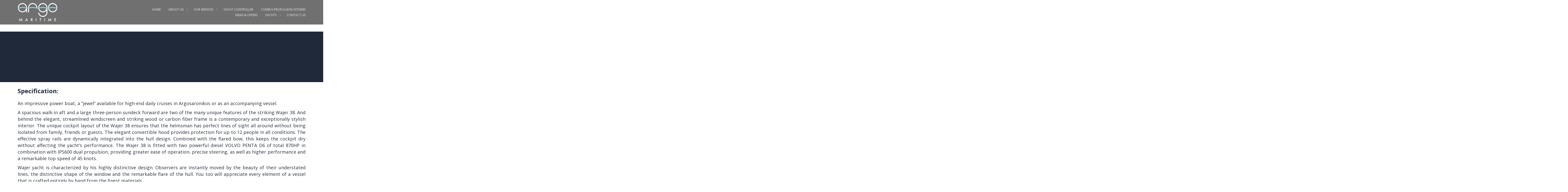

--- FILE ---
content_type: text/html; charset=UTF-8
request_url: https://argomaritime.com.gr/wajer-38/
body_size: 36028
content:
<!DOCTYPE html><html lang="en-US"><head><script data-no-optimize="1">var litespeed_docref=sessionStorage.getItem("litespeed_docref");litespeed_docref&&(Object.defineProperty(document,"referrer",{get:function(){return litespeed_docref}}),sessionStorage.removeItem("litespeed_docref"));</script> <meta charset="UTF-8"/><meta name='viewport' content='width=device-width, initial-scale=1.0, maximum-scale=1.0, minimum-scale=1.0, user-scalable=0'><title>Wajer 38 | Argo MaritimeArgo Maritime</title><link rel="profile" href="https://gmpg.org/xfn/11"/><link rel="pingback" href="https://argomaritime.com.gr/xmlrpc.php"/><link rel="shortcut icon" href="https://argomaritime.com.gr/wp-content/uploads/2014/10/ico.png" type="image/x-icon"/><meta name="robots" content="max-snippet:-1,max-image-preview:large,max-video-preview:-1" /><link rel="canonical" href="https://argomaritime.com.gr/wajer-38/" /><meta property="og:type" content="website" /><meta property="og:locale" content="en_US" /><meta property="og:site_name" content="Argo Maritime" /><meta property="og:title" content="Wajer 38" /><meta property="og:url" content="https://argomaritime.com.gr/wajer-38/" /><meta property="og:image" content="https://argomaritime.com.gr/wp-content/uploads/2014/10/cropped-ico-1.png" /><meta property="og:image:width" content="512" /><meta property="og:image:height" content="512" /><meta name="twitter:card" content="summary_large_image" /><meta name="twitter:title" content="Wajer 38" /><meta name="twitter:image" content="https://argomaritime.com.gr/wp-content/uploads/2014/10/cropped-ico-1.png" /><meta name="google-site-verification" content="vVpYwmSJAalbshjk39dMybsqZ-UAvH4mNxGWmvjSAGg" /><meta name="msvalidate.01" content="55FCDD6B4549F7B12B583D130C291EF7" /><meta name="yandex-verification" content="a228f982638ecdbb" /> <script type="application/ld+json">{"@context":"https://schema.org","@graph":[{"@type":"WebSite","@id":"https://argomaritime.com.gr/#/schema/WebSite","url":"https://argomaritime.com.gr/","name":"Argo Maritime","description":"All around the sea!","inLanguage":"en-US","potentialAction":{"@type":"SearchAction","target":{"@type":"EntryPoint","urlTemplate":"https://argomaritime.com.gr/search/{search_term_string}/"},"query-input":"required name=search_term_string"},"publisher":{"@type":"Organization","@id":"https://argomaritime.com.gr/#/schema/Organization","name":"Argo Maritime","url":"https://argomaritime.com.gr/","logo":{"@type":"ImageObject","url":"https://argomaritime.com.gr/wp-content/uploads/cp_modal/modal_home_cp_id_bae26/cropped-logo3-1.png","contentUrl":"https://argomaritime.com.gr/wp-content/uploads/cp_modal/modal_home_cp_id_bae26/cropped-logo3-1.png","width":178,"height":81,"contentSize":"12540"}}},{"@type":"WebPage","@id":"https://argomaritime.com.gr/wajer-38/","url":"https://argomaritime.com.gr/wajer-38/","name":"Wajer 38 | Argo Maritime","inLanguage":"en-US","isPartOf":{"@id":"https://argomaritime.com.gr/#/schema/WebSite"},"breadcrumb":{"@type":"BreadcrumbList","@id":"https://argomaritime.com.gr/#/schema/BreadcrumbList","itemListElement":[{"@type":"ListItem","position":1,"item":"https://argomaritime.com.gr/","name":"Argo Maritime"},{"@type":"ListItem","position":2,"name":"Wajer 38"}]},"potentialAction":{"@type":"ReadAction","target":"https://argomaritime.com.gr/wajer-38/"}}]}</script> <link rel='dns-prefetch' href='//fonts.googleapis.com' /><link rel='dns-prefetch' href='//www.googletagmanager.com' /><link rel="alternate" type="application/rss+xml" title="Argo Maritime &raquo; Feed" href="https://argomaritime.com.gr/feed/" /><link rel="alternate" type="application/rss+xml" title="Argo Maritime &raquo; Comments Feed" href="https://argomaritime.com.gr/comments/feed/" /><link rel="alternate" title="oEmbed (JSON)" type="application/json+oembed" href="https://argomaritime.com.gr/wp-json/oembed/1.0/embed?url=https%3A%2F%2Fargomaritime.com.gr%2Fwajer-38%2F" /><link rel="alternate" title="oEmbed (XML)" type="text/xml+oembed" href="https://argomaritime.com.gr/wp-json/oembed/1.0/embed?url=https%3A%2F%2Fargomaritime.com.gr%2Fwajer-38%2F&#038;format=xml" />
 <script src="//www.googletagmanager.com/gtag/js?id=G-TCN9ZMR5CL"  data-cfasync="false" data-wpfc-render="false" type="text/javascript" async></script> <script data-cfasync="false" data-wpfc-render="false" type="text/javascript">var mi_version = '9.11.1';
				var mi_track_user = true;
				var mi_no_track_reason = '';
								var MonsterInsightsDefaultLocations = {"page_location":"https:\/\/argomaritime.com.gr\/wajer-38\/"};
								if ( typeof MonsterInsightsPrivacyGuardFilter === 'function' ) {
					var MonsterInsightsLocations = (typeof MonsterInsightsExcludeQuery === 'object') ? MonsterInsightsPrivacyGuardFilter( MonsterInsightsExcludeQuery ) : MonsterInsightsPrivacyGuardFilter( MonsterInsightsDefaultLocations );
				} else {
					var MonsterInsightsLocations = (typeof MonsterInsightsExcludeQuery === 'object') ? MonsterInsightsExcludeQuery : MonsterInsightsDefaultLocations;
				}

								var disableStrs = [
										'ga-disable-G-TCN9ZMR5CL',
									];

				/* Function to detect opted out users */
				function __gtagTrackerIsOptedOut() {
					for (var index = 0; index < disableStrs.length; index++) {
						if (document.cookie.indexOf(disableStrs[index] + '=true') > -1) {
							return true;
						}
					}

					return false;
				}

				/* Disable tracking if the opt-out cookie exists. */
				if (__gtagTrackerIsOptedOut()) {
					for (var index = 0; index < disableStrs.length; index++) {
						window[disableStrs[index]] = true;
					}
				}

				/* Opt-out function */
				function __gtagTrackerOptout() {
					for (var index = 0; index < disableStrs.length; index++) {
						document.cookie = disableStrs[index] + '=true; expires=Thu, 31 Dec 2099 23:59:59 UTC; path=/';
						window[disableStrs[index]] = true;
					}
				}

				if ('undefined' === typeof gaOptout) {
					function gaOptout() {
						__gtagTrackerOptout();
					}
				}
								window.dataLayer = window.dataLayer || [];

				window.MonsterInsightsDualTracker = {
					helpers: {},
					trackers: {},
				};
				if (mi_track_user) {
					function __gtagDataLayer() {
						dataLayer.push(arguments);
					}

					function __gtagTracker(type, name, parameters) {
						if (!parameters) {
							parameters = {};
						}

						if (parameters.send_to) {
							__gtagDataLayer.apply(null, arguments);
							return;
						}

						if (type === 'event') {
														parameters.send_to = monsterinsights_frontend.v4_id;
							var hookName = name;
							if (typeof parameters['event_category'] !== 'undefined') {
								hookName = parameters['event_category'] + ':' + name;
							}

							if (typeof MonsterInsightsDualTracker.trackers[hookName] !== 'undefined') {
								MonsterInsightsDualTracker.trackers[hookName](parameters);
							} else {
								__gtagDataLayer('event', name, parameters);
							}
							
						} else {
							__gtagDataLayer.apply(null, arguments);
						}
					}

					__gtagTracker('js', new Date());
					__gtagTracker('set', {
						'developer_id.dZGIzZG': true,
											});
					if ( MonsterInsightsLocations.page_location ) {
						__gtagTracker('set', MonsterInsightsLocations);
					}
										__gtagTracker('config', 'G-TCN9ZMR5CL', {"forceSSL":"true","link_attribution":"true"} );
										window.gtag = __gtagTracker;										(function () {
						/* https://developers.google.com/analytics/devguides/collection/analyticsjs/ */
						/* ga and __gaTracker compatibility shim. */
						var noopfn = function () {
							return null;
						};
						var newtracker = function () {
							return new Tracker();
						};
						var Tracker = function () {
							return null;
						};
						var p = Tracker.prototype;
						p.get = noopfn;
						p.set = noopfn;
						p.send = function () {
							var args = Array.prototype.slice.call(arguments);
							args.unshift('send');
							__gaTracker.apply(null, args);
						};
						var __gaTracker = function () {
							var len = arguments.length;
							if (len === 0) {
								return;
							}
							var f = arguments[len - 1];
							if (typeof f !== 'object' || f === null || typeof f.hitCallback !== 'function') {
								if ('send' === arguments[0]) {
									var hitConverted, hitObject = false, action;
									if ('event' === arguments[1]) {
										if ('undefined' !== typeof arguments[3]) {
											hitObject = {
												'eventAction': arguments[3],
												'eventCategory': arguments[2],
												'eventLabel': arguments[4],
												'value': arguments[5] ? arguments[5] : 1,
											}
										}
									}
									if ('pageview' === arguments[1]) {
										if ('undefined' !== typeof arguments[2]) {
											hitObject = {
												'eventAction': 'page_view',
												'page_path': arguments[2],
											}
										}
									}
									if (typeof arguments[2] === 'object') {
										hitObject = arguments[2];
									}
									if (typeof arguments[5] === 'object') {
										Object.assign(hitObject, arguments[5]);
									}
									if ('undefined' !== typeof arguments[1].hitType) {
										hitObject = arguments[1];
										if ('pageview' === hitObject.hitType) {
											hitObject.eventAction = 'page_view';
										}
									}
									if (hitObject) {
										action = 'timing' === arguments[1].hitType ? 'timing_complete' : hitObject.eventAction;
										hitConverted = mapArgs(hitObject);
										__gtagTracker('event', action, hitConverted);
									}
								}
								return;
							}

							function mapArgs(args) {
								var arg, hit = {};
								var gaMap = {
									'eventCategory': 'event_category',
									'eventAction': 'event_action',
									'eventLabel': 'event_label',
									'eventValue': 'event_value',
									'nonInteraction': 'non_interaction',
									'timingCategory': 'event_category',
									'timingVar': 'name',
									'timingValue': 'value',
									'timingLabel': 'event_label',
									'page': 'page_path',
									'location': 'page_location',
									'title': 'page_title',
									'referrer' : 'page_referrer',
								};
								for (arg in args) {
																		if (!(!args.hasOwnProperty(arg) || !gaMap.hasOwnProperty(arg))) {
										hit[gaMap[arg]] = args[arg];
									} else {
										hit[arg] = args[arg];
									}
								}
								return hit;
							}

							try {
								f.hitCallback();
							} catch (ex) {
							}
						};
						__gaTracker.create = newtracker;
						__gaTracker.getByName = newtracker;
						__gaTracker.getAll = function () {
							return [];
						};
						__gaTracker.remove = noopfn;
						__gaTracker.loaded = true;
						window['__gaTracker'] = __gaTracker;
					})();
									} else {
										console.log("");
					(function () {
						function __gtagTracker() {
							return null;
						}

						window['__gtagTracker'] = __gtagTracker;
						window['gtag'] = __gtagTracker;
					})();
									}</script> <style id='wp-img-auto-sizes-contain-inline-css' type='text/css'>img:is([sizes=auto i],[sizes^="auto," i]){contain-intrinsic-size:3000px 1500px}
/*# sourceURL=wp-img-auto-sizes-contain-inline-css */</style><style id="litespeed-ccss">ul{box-sizing:border-box}:root{--wp--preset--font-size--normal:16px;--wp--preset--font-size--huge:42px}:root{--wp--preset--aspect-ratio--square:1;--wp--preset--aspect-ratio--4-3:4/3;--wp--preset--aspect-ratio--3-4:3/4;--wp--preset--aspect-ratio--3-2:3/2;--wp--preset--aspect-ratio--2-3:2/3;--wp--preset--aspect-ratio--16-9:16/9;--wp--preset--aspect-ratio--9-16:9/16;--wp--preset--color--black:#000000;--wp--preset--color--cyan-bluish-gray:#abb8c3;--wp--preset--color--white:#ffffff;--wp--preset--color--pale-pink:#f78da7;--wp--preset--color--vivid-red:#cf2e2e;--wp--preset--color--luminous-vivid-orange:#ff6900;--wp--preset--color--luminous-vivid-amber:#fcb900;--wp--preset--color--light-green-cyan:#7bdcb5;--wp--preset--color--vivid-green-cyan:#00d084;--wp--preset--color--pale-cyan-blue:#8ed1fc;--wp--preset--color--vivid-cyan-blue:#0693e3;--wp--preset--color--vivid-purple:#9b51e0;--wp--preset--gradient--vivid-cyan-blue-to-vivid-purple:linear-gradient(135deg,rgba(6,147,227,1) 0%,rgb(155,81,224) 100%);--wp--preset--gradient--light-green-cyan-to-vivid-green-cyan:linear-gradient(135deg,rgb(122,220,180) 0%,rgb(0,208,130) 100%);--wp--preset--gradient--luminous-vivid-amber-to-luminous-vivid-orange:linear-gradient(135deg,rgba(252,185,0,1) 0%,rgba(255,105,0,1) 100%);--wp--preset--gradient--luminous-vivid-orange-to-vivid-red:linear-gradient(135deg,rgba(255,105,0,1) 0%,rgb(207,46,46) 100%);--wp--preset--gradient--very-light-gray-to-cyan-bluish-gray:linear-gradient(135deg,rgb(238,238,238) 0%,rgb(169,184,195) 100%);--wp--preset--gradient--cool-to-warm-spectrum:linear-gradient(135deg,rgb(74,234,220) 0%,rgb(151,120,209) 20%,rgb(207,42,186) 40%,rgb(238,44,130) 60%,rgb(251,105,98) 80%,rgb(254,248,76) 100%);--wp--preset--gradient--blush-light-purple:linear-gradient(135deg,rgb(255,206,236) 0%,rgb(152,150,240) 100%);--wp--preset--gradient--blush-bordeaux:linear-gradient(135deg,rgb(254,205,165) 0%,rgb(254,45,45) 50%,rgb(107,0,62) 100%);--wp--preset--gradient--luminous-dusk:linear-gradient(135deg,rgb(255,203,112) 0%,rgb(199,81,192) 50%,rgb(65,88,208) 100%);--wp--preset--gradient--pale-ocean:linear-gradient(135deg,rgb(255,245,203) 0%,rgb(182,227,212) 50%,rgb(51,167,181) 100%);--wp--preset--gradient--electric-grass:linear-gradient(135deg,rgb(202,248,128) 0%,rgb(113,206,126) 100%);--wp--preset--gradient--midnight:linear-gradient(135deg,rgb(2,3,129) 0%,rgb(40,116,252) 100%);--wp--preset--font-size--small:13px;--wp--preset--font-size--medium:20px;--wp--preset--font-size--large:36px;--wp--preset--font-size--x-large:42px;--wp--preset--spacing--20:0.44rem;--wp--preset--spacing--30:0.67rem;--wp--preset--spacing--40:1rem;--wp--preset--spacing--50:1.5rem;--wp--preset--spacing--60:2.25rem;--wp--preset--spacing--70:3.38rem;--wp--preset--spacing--80:5.06rem;--wp--preset--shadow--natural:6px 6px 9px rgba(0, 0, 0, 0.2);--wp--preset--shadow--deep:12px 12px 50px rgba(0, 0, 0, 0.4);--wp--preset--shadow--sharp:6px 6px 0px rgba(0, 0, 0, 0.2);--wp--preset--shadow--outlined:6px 6px 0px -3px rgba(255, 255, 255, 1), 6px 6px rgba(0, 0, 0, 1);--wp--preset--shadow--crisp:6px 6px 0px rgba(0, 0, 0, 1)}#cookie-law-info-bar{font-size:15px;margin:0 auto;padding:12px 10px;position:absolute;text-align:center;box-sizing:border-box;width:100%;z-index:9999;display:none;left:0;font-weight:300;box-shadow:0-1px 10px 0 rgb(172 171 171/.3)}#cookie-law-info-bar span{vertical-align:middle}.cli-plugin-button,.cli-plugin-button:visited{display:inline-block;padding:9px 12px;color:#fff;text-decoration:none;position:relative;margin-left:5px;text-decoration:none}.cli-plugin-main-link{margin-left:0;font-weight:550;text-decoration:underline}.cli-plugin-button,.cli-plugin-button:visited,.medium.cli-plugin-button,.medium.cli-plugin-button:visited{font-size:13px;font-weight:400;line-height:1}.cli-plugin-button{margin-top:5px}.cli-bar-popup{-moz-background-clip:padding;-webkit-background-clip:padding;background-clip:padding-box;-webkit-border-radius:30px;-moz-border-radius:30px;border-radius:30px;padding:20px}.cli-container-fluid{padding-right:15px;padding-left:15px;margin-right:auto;margin-left:auto}.cli-row{display:-ms-flexbox;display:flex;-ms-flex-wrap:wrap;flex-wrap:wrap;margin-right:-15px;margin-left:-15px}.cli-align-items-stretch{-ms-flex-align:stretch!important;align-items:stretch!important}.cli-px-0{padding-left:0;padding-right:0}.cli-btn{font-size:14px;display:inline-block;font-weight:400;text-align:center;white-space:nowrap;vertical-align:middle;border:1px solid #fff0;padding:.5rem 1.25rem;line-height:1;border-radius:.25rem}.cli-modal-backdrop{position:fixed;top:0;right:0;bottom:0;left:0;z-index:1040;background-color:#000;display:none}.cli-modal-backdrop.cli-fade{opacity:0}.cli-modal a{text-decoration:none}.cli-modal .cli-modal-dialog{position:relative;width:auto;margin:.5rem;font-family:-apple-system,BlinkMacSystemFont,"Segoe UI",Roboto,"Helvetica Neue",Arial,sans-serif,"Apple Color Emoji","Segoe UI Emoji","Segoe UI Symbol";font-size:1rem;font-weight:400;line-height:1.5;color:#212529;text-align:left;display:-ms-flexbox;display:flex;-ms-flex-align:center;align-items:center;min-height:calc(100% - (.5rem*2))}@media (min-width:576px){.cli-modal .cli-modal-dialog{max-width:500px;margin:1.75rem auto;min-height:calc(100% - (1.75rem*2))}}@media (min-width:992px){.cli-modal .cli-modal-dialog{max-width:900px}}.cli-modal-content{position:relative;display:-ms-flexbox;display:flex;-ms-flex-direction:column;flex-direction:column;width:100%;background-color:#fff;background-clip:padding-box;border-radius:.3rem;outline:0}.cli-modal .cli-modal-close{position:absolute;right:10px;top:10px;z-index:1;padding:0;background-color:transparent!important;border:0;-webkit-appearance:none;font-size:1.5rem;font-weight:700;line-height:1;color:#000;text-shadow:0 1px 0#fff}.cli-tab-content{background:#fff}.cli-tab-content{width:100%;padding:30px}@media (max-width:767px){.cli-tab-content{padding:30px 10px}}.cli-container-fluid{padding-right:15px;padding-left:15px;margin-right:auto;margin-left:auto}.cli-row{display:-ms-flexbox;display:flex;-ms-flex-wrap:wrap;flex-wrap:wrap;margin-right:-15px;margin-left:-15px}.cli-align-items-stretch{-ms-flex-align:stretch!important;align-items:stretch!important}.cli-px-0{padding-left:0;padding-right:0}.cli-btn{font-size:14px;display:inline-block;font-weight:400;text-align:center;white-space:nowrap;vertical-align:middle;border:1px solid #fff0;padding:.5rem 1.25rem;line-height:1;border-radius:.25rem}.cli-modal-backdrop{position:fixed;top:0;right:0;bottom:0;left:0;z-index:1040;background-color:#000;-webkit-transform:scale(0);transform:scale(0)}.cli-modal-backdrop.cli-fade{opacity:0}.cli-modal{position:fixed;top:0;right:0;bottom:0;left:0;z-index:99999;transform:scale(0);overflow:hidden;outline:0;display:none}.cli-modal a{text-decoration:none}.cli-modal .cli-modal-dialog{position:relative;width:auto;margin:.5rem;font-family:inherit;font-size:1rem;font-weight:400;line-height:1.5;color:#212529;text-align:left;display:-ms-flexbox;display:flex;-ms-flex-align:center;align-items:center;min-height:calc(100% - (.5rem*2))}@media (min-width:576px){.cli-modal .cli-modal-dialog{max-width:500px;margin:1.75rem auto;min-height:calc(100% - (1.75rem*2))}}.cli-modal-content{position:relative;display:-ms-flexbox;display:flex;-ms-flex-direction:column;flex-direction:column;width:100%;background-color:#fff;background-clip:padding-box;border-radius:.2rem;box-sizing:border-box;outline:0}.cli-tab-content{background:#fff}.cli-tab-content{width:100%;padding:5px 30px 5px 5px;box-sizing:border-box}@media (max-width:767px){.cli-tab-content{padding:30px 10px}}.cli-tab-footer .cli-btn{background-color:#00acad;padding:10px 15px;text-decoration:none}.cli-tab-footer .wt-cli-privacy-accept-btn{background-color:#61a229;color:#fff;border-radius:0}.cli-tab-footer{width:100%;text-align:right;padding:20px 0}.cli-col-12{width:100%}.cli-tab-header{display:flex;justify-content:space-between}.cli-tab-header a:before{width:10px;height:2px;left:0;top:calc(50% - 1px)}.cli-tab-header a:after{width:2px;height:10px;left:4px;top:calc(50% - 5px);-webkit-transform:none;transform:none}.cli-tab-header a:before{width:7px;height:7px;border-right:1px solid #4a6e78;border-bottom:1px solid #4a6e78;content:" ";transform:rotate(-45deg);margin-right:10px}.cli-tab-header a.cli-nav-link{position:relative;display:flex;align-items:center;font-size:14px;color:#000;text-transform:capitalize}.cli-tab-header{border-radius:5px;padding:12px 15px;background-color:#f2f2f2}.cli-modal .cli-modal-close{position:absolute;right:0;top:0;z-index:1;-webkit-appearance:none;width:40px;height:40px;padding:0;border-radius:50%;padding:10px;background:#fff0;border:none;min-width:40px}.cli-tab-container h4{font-family:inherit;font-size:16px;margin-bottom:15px;margin:10px 0}#cliSettingsPopup .cli-tab-section-container{padding-top:12px}.cli-privacy-content-text{font-size:14px;line-height:1.4;margin-top:0;padding:0;color:#000}.cli-tab-content{display:none}.cli-tab-section .cli-tab-content{padding:10px 20px 5px 20px}.cli-tab-section{margin-top:5px}@media (min-width:992px){.cli-modal .cli-modal-dialog{max-width:645px}}.cli-privacy-overview:not(.cli-collapsed) .cli-privacy-content{max-height:60px;overflow:hidden}a.cli-privacy-readmore{font-size:12px;margin-top:12px;display:inline-block;padding-bottom:0;color:#000;text-decoration:underline}.cli-modal-footer{position:relative}a.cli-privacy-readmore:before{content:attr(data-readmore-text)}.cli-modal-close svg{fill:#000}span.cli-necessary-caption{color:#000;font-size:12px}.cli-tab-container .cli-row{max-height:500px;overflow-y:auto}.wt-cli-sr-only{display:none;font-size:16px}.wt-cli-necessary-checkbox{display:none!important}.wt-cli-privacy-overview-actions{padding-bottom:0}.wt-cli-cookie-description{font-size:14px;line-height:1.4;margin-top:0;padding:0;color:#000}.esg-grid{width:100%;max-width:100%;font-family:"Open Sans",sans-serif;-webkit-backface-visibility:hidden;backface-visibility:hidden;-webkit-transform:translateZ(0);transform:translateZ(0)}@-moz-document url-prefix(){.esg-grid{transform:none!important}}.esg-grid *{-webkit-font-smoothing:antialiased;font-smoothing:antialiased}.esg-grid li,.esg-grid ul{list-style:none;margin:0;padding:0;transform-style:flat!important}.esg-grid li{border:0 solid #fff0;outline:0 solid #fff0;visibility:hidden;display:none}.esg-grid a{border:none;text-decoration:none}.esg-clear-no-height{clear:both;height:0!important;background:0 0!important}.esg-entry-cover{box-sizing:border-box;-moz-box-sizing:border-box;-webkit-box-sizing:border-box;width:100%;height:100%;position:absolute;top:0;left:0;overflow:hidden;border:0 solid #fff0;outline:0 solid #fff0}.esg-entry-media{position:relative;border:0 solid #fff0;outline:0 solid #fff0;overflow:hidden}.esg-entry-media{width:100%}.esg-entry-media img{width:100%;height:auto;max-width:none!important;min-width:auto!important}.esg-media-cover-wrapper{position:relative;width:100%;backface-visibility:hidden}.esg-entry-cover .esg-overlay{position:absolute;top:0;left:0;width:100%;height:100%;border:0 solid #fff0;outline:0 solid #fff0}.esg-filters,.esg-pagination{position:relative;z-index:50;-webkit-backface-visibility:hidden}.esg-grid .esg-pagination{z-index:100;-webkit-backface-visibility:hidden}[class^=eg-icon-]:before{font-family:eg-font;font-style:normal;font-weight:400;speak:none;display:inline-block;text-decoration:inherit;width:1em;margin-right:.2em;text-align:center;font-variant:normal;text-transform:none;line-height:1em;margin-left:.2em}.eg-icon-search:before{content:""}@media screen and (max-width:600px){.vc_column_container{margin-bottom:50px}}article,header,section{display:block}html{font-family:sans-serif;-ms-text-size-adjust:100%;-webkit-text-size-adjust:100%}body{margin:0}article,header,section{display:block}a{background:0 0}strong{font-weight:700}sup{font-size:75%;line-height:0;position:relative;vertical-align:baseline}sup{top:-.5em}img{border:0}svg:not(:root){overflow:hidden}button,input{color:inherit;font:inherit;margin:0}button{overflow:visible}button{text-transform:none}button{-webkit-appearance:button}button::-moz-focus-inner,input::-moz-focus-inner{border:0;padding:0}input{line-height:normal}input[type=checkbox]{box-sizing:border-box;padding:0}*{-webkit-box-sizing:border-box;-moz-box-sizing:border-box;box-sizing:border-box}:before,:after{-webkit-box-sizing:border-box;-moz-box-sizing:border-box;box-sizing:border-box}html{font-size:62.5%}body{font-family:"Helvetica Neue",Helvetica,Arial,sans-serif;font-size:14px;line-height:1.42857143;color:#333;background-color:#fff}input,button{font-family:inherit;font-size:inherit;line-height:inherit}a{color:#428bca;text-decoration:none}img{vertical-align:middle}h3,h4,h5{font-family:inherit;font-weight:500;line-height:1.1;color:inherit}h3{margin-top:20px;margin-bottom:10px}h4,h5{margin-top:10px;margin-bottom:10px}h3{font-size:24px}h4{font-size:18px}h5{font-size:14px}p{margin:0 0 10px}ul{margin-top:0;margin-bottom:10px}ul ul{margin-bottom:0}.container{margin-right:auto;margin-left:auto;padding-left:15px;padding-right:15px}@media (min-width:768px){.container{width:750px}}@media (min-width:992px){.container{width:970px}}@media (min-width:1200px){.container{width:1170px}}.row{margin-left:-15px;margin-right:-15px}.col-sm-4,.col-md-4,.col-lg-4,.col-sm-8,.col-md-8,.col-lg-8,.col-sm-12,.col-md-12,.col-lg-12{position:relative;min-height:1px;padding-left:15px;padding-right:15px}@media (min-width:768px){.col-sm-4,.col-sm-8,.col-sm-12{float:left}.col-sm-12{width:100%}.col-sm-8{width:66.66666667%}.col-sm-4{width:33.33333333%}}@media (min-width:992px){.col-md-4,.col-md-8,.col-md-12{float:left}.col-md-12{width:100%}.col-md-8{width:66.66666667%}.col-md-4{width:33.33333333%}}@media (min-width:1200px){.col-lg-4,.col-lg-8,.col-lg-12{float:left}.col-lg-12{width:100%}.col-lg-8{width:66.66666667%}.col-lg-4{width:33.33333333%}}label{display:inline-block;margin-bottom:5px;font-weight:700}input[type=checkbox]{margin:4px 0 0;margin-top:1px ;line-height:normal}.clearfix:before,.clearfix:after,.container:before,.container:after,.row:before,.row:after{content:" ";display:table}.clearfix:after,.container:after,.row:after{clear:both}@-ms-viewport{width:device-width}html,body{overflow-x:hidden}#main-content{background:#fff}#main-content>.container>.row>.col-lg-12{position:static}body{font-family:"Open Sans",Helvetica,Segoe UI,Arial,sans-serif;font-size:13px;line-height:22px;overflow:hidden;color:#73848e}#back-to-top{display:none}#back-to-top a{position:fixed;width:50px;height:50px;bottom:20px;right:20px;opacity:.8;z-index:1000;background:#0996d2 url(/wp-content/themes/Marine/img/sprites/back-to-top.png)center center no-repeat}body.headerstyle7{padding-top:90px}img{max-width:100%;border:none}img{height:auto}.align-right{text-align:right}.full-width-bg{margin-left:-5000px;margin-right:-5000px;padding-left:5000px;padding-right:5000px}.clearfix{clear:both}h3,h4,h5{color:#23323a}h3{font-size:24px;font-weight:400;line-height:32px;margin:20px 0}h4{font-size:20px;line-height:28px}h5{font-size:18px;line-height:26px}p{font-size:13px;line-height:22px}a{color:#008fd5}#header{position:absolute;top:0;left:0;right:0;z-index:5000;-webkit-transform:translateZ(0)}#header ul{list-style:none;margin:0;padding:0}#main-header{background:#fff;position:relative;-webkit-transform:translateZ(0);z-index:5300;padding:12px 0 13px}#header.style2 #main-header{background:#000;background:rgb(0 0 0/.56)}#main-header ul,#main-header ul li{display:inline-block}#main-header ul:after{border-right:1px solid #666;content:"";display:inline-block;height:12px;position:relative;top:1px;margin:0 12px}#main-header ul:last-child:after{display:none;border:none;margin:0}#main-header #main-nav{margin-top:15px}#main-header #main-nav>li{margin-right:0;margin-left:30px}#main-header #main-nav li ul{text-align:left}.style2 #main-header #main-nav a{color:#eee}#main-header #main-nav:after{display:none}#main-content>.container>.row>section.col-lg-12.small-padding{float:none}#main-nav{text-transform:uppercase;font-size:11px}#main-nav>li>a,#main-nav>li>a{display:block}#main-nav>li+li{margin-left:30px}#main-nav>li>a{color:#23323a;font-size:11px}#main-nav>li.menu-item-has-children{margin-right:-11px!important}#main-nav>li.menu-item-has-children>a:after{content:"";display:inline-block;margin-left:10px;position:relative;top:1px;width:11px;height:11px;background:url(/wp-content/themes/Marine/img/sprites/menu-arrows.png)-11px 0 no-repeat}#main-nav>li>a:only-child:after{display:none}#main-nav ul:after{display:none!important;border:none!important}#main-nav li ul{display:none;position:absolute;padding-top:17px;min-width:180px}#main-nav>li>ul{margin-left:-15px}#main-nav>li>ul{display:block;visibility:hidden;opacity:0;margin-top:40px}#main-nav li ul li{display:block;position:relative;-webkit-perspective:500px;perspective:500px}#main-nav li ul li a{display:block;color:#cee2ec;white-space:nowrap;background:#19242a;background:rgb(25 36 42/.89);padding:13px 20px;font-size:11px}.small-padding{padding-top:40px;padding-bottom:40px}button{background:#008fd5;color:#fff;font-size:11px;padding:10px 20px;display:inline-block;text-transform:uppercase;margin:5px 0;border:none}::-webkit-input-placeholder{color:#333}:-moz-placeholder{color:#333}::-moz-placeholder{color:#333}:-ms-input-placeholder{color:#333}@media (min-width:768px) and (max-width:991px){#main-header #main-nav>li+li{margin-left:10px}#main-nav>li{margin-right:12px}}@media (max-width:767px){#header .logo img{height:auto;padding-right:0;min-height:0}#header .logo{padding-right:70px;min-height:60px}}::-webkit-input-placeholder{color:#333}:-moz-placeholder{color:#333}::-moz-placeholder{color:#333}:-ms-input-placeholder{color:#333}.vc_column-inner::after,.vc_row:after{clear:both}.vc_row:after,.vc_row:before{content:" ";display:table}.vc_column_container{width:100%}.vc_row{margin-left:-15px;margin-right:-15px}.vc_col-sm-12{position:relative;min-height:1px;padding-left:15px;padding-right:15px;box-sizing:border-box}@media (min-width:768px){.vc_col-sm-12{float:left}.vc_col-sm-12{width:100%}}.wpb_text_column :last-child,.wpb_text_column p:last-child{margin-bottom:0}.wpb_content_element{margin-bottom:35px}.wpb-content-wrapper{margin:0;padding:0;border:none;overflow:unset;display:block}.vc_column-inner::after,.vc_column-inner::before{content:" ";display:table}.vc_column_container{padding-left:0;padding-right:0}.vc_column_container>.vc_column-inner{box-sizing:border-box;padding-left:15px;padding-right:15px;width:100%}html{-webkit-touch-callout:none}.col-lg-4,.col-lg-8{float:left}.col-lg-12{width:100%}.col-lg-8{width:66.66666666666666%}.col-lg-4{width:33.33333333333333%}.container{width:1170px!important}#main-nav>li>a{font-size:12px}a{color:#9b9b9b}body{color:#202939}#main-header{background-color:#adadad}#main-nav li ul li a{background:#202939;background-color:rgb(32 41 57/.89)}#main-content h3,#main-content h5{color:#37baf2}#main-nav>li>a:after{margin-left:5px}#main-content p{color:#202939}@media screen and (max-width:820px){body{padding-top:0!important}#header{position:relative}#header .align-right{text-align:center}#main-header{height:auto!important;padding:20px 0;overflow:visible}#main-header .row>div{display:block;width:100%}#main-nav-button{width:50px;height:50px;padding:7px;text-align:center;display:inline-block;position:absolute;top:0;right:20px;margin:10px 0 0!important}#main-header #main-nav-button{margin:20px 0}#main-nav-button span{width:35px;height:3px;line-height:0;background:#fff;display:block;margin:7px 0}#main-header{box-shadow:none!important;-webkit-box-shadow:none!important;-moz-box-shadow:none!important}#main-nav{text-align:left;padding:0!important;margin-top:0!important;width:100%}#main-header #main-nav{display:none}#main-nav li{display:block!important;margin:0!important;position:relative}#main-nav li+li{border-top:1px solid #999}#main-nav li a{font-size:16px;text-transform:none;padding:8px 0;display:block}#main-nav>li>a:after{display:none!important}#main-nav li ul{display:none;width:auto;height:auto;margin-top:0!important;visibility:visible;-moz-opacity:1!important;-khtml-opacity:1!important;opacity:1!important;transform:none!important;-webkit-transform:none!important;-moz-transform:none!important;animation:none!important;-webkit-animation:none!important;padding:0;left:0!important;margin-left:0!important;position:relative;border-top:1px solid #999}#main-nav li ul>li{padding-left:20px}#main-nav li ul li a{color:#23323a;background:none!important;font-size:16px;padding:8px 0;display:block}#main-nav li ul li a:after{display:none}@media (min-width:768px){#header div.logo{text-align:center}#main-nav-button{position:static;vertical-align:middle;margin:15px 0 0 40px!important}}}.minimal-light .esg-pagination,.minimal-light .esg-filters{text-align:center}.eg-our_grid-element-11{font-size:16px;line-height:22px;color:#000;font-weight:400;padding:17px 17px 17px 17px;border-radius:60px 60px 60px 60px;background:#f5f5f5;z-index:2!important;display:block;border-top-width:0;border-right-width:0;border-bottom-width:0;border-left-width:0;border-color:#fff;border-style:solid}.eg-our_grid-element-11-a{display:inline-block;float:none;clear:none;margin:0 10px 0 0;position:relative}.eg-our_grid-container{background:rgb(32 41 57/.2)}#wpcp-error-message{direction:ltr;text-align:center;z-index:99999999}.hideme{opacity:0;visibility:hidden}.msgmsg-box-wpcp{border:1px solid #f5aca6;border-radius:10px;color:#555;font-family:Tahoma;font-size:11px;margin:10px;padding:10px 36px;position:fixed;width:255px;top:50%;left:50%;margin-top:-10px;margin-left:-130px;-webkit-box-shadow:0 0 34px 2px rgb(242 191 191);-moz-box-shadow:0 0 34px 2px rgb(242 191 191);box-shadow:0 0 34px 2px rgb(242 191 191)}.msgmsg-box-wpcp span{font-weight:700;text-transform:uppercase}</style><link rel="preload" data-asynced="1" data-optimized="2" as="style" onload="this.onload=null;this.rel='stylesheet'" href="https://argomaritime.com.gr/wp-content/litespeed/ucss/677dfab7a67e1efd669e693d4509251d.css?ver=3d36a" /><script data-optimized="1" type="litespeed/javascript" data-src="https://argomaritime.com.gr/wp-content/plugins/litespeed-cache/assets/js/css_async.min.js"></script> <style id='wp-block-image-inline-css' type='text/css'>.wp-block-image>a,.wp-block-image>figure>a{display:inline-block}.wp-block-image img{box-sizing:border-box;height:auto;max-width:100%;vertical-align:bottom}@media not (prefers-reduced-motion){.wp-block-image img.hide{visibility:hidden}.wp-block-image img.show{animation:show-content-image .4s}}.wp-block-image[style*=border-radius] img,.wp-block-image[style*=border-radius]>a{border-radius:inherit}.wp-block-image.has-custom-border img{box-sizing:border-box}.wp-block-image.aligncenter{text-align:center}.wp-block-image.alignfull>a,.wp-block-image.alignwide>a{width:100%}.wp-block-image.alignfull img,.wp-block-image.alignwide img{height:auto;width:100%}.wp-block-image .aligncenter,.wp-block-image .alignleft,.wp-block-image .alignright,.wp-block-image.aligncenter,.wp-block-image.alignleft,.wp-block-image.alignright{display:table}.wp-block-image .aligncenter>figcaption,.wp-block-image .alignleft>figcaption,.wp-block-image .alignright>figcaption,.wp-block-image.aligncenter>figcaption,.wp-block-image.alignleft>figcaption,.wp-block-image.alignright>figcaption{caption-side:bottom;display:table-caption}.wp-block-image .alignleft{float:left;margin:.5em 1em .5em 0}.wp-block-image .alignright{float:right;margin:.5em 0 .5em 1em}.wp-block-image .aligncenter{margin-left:auto;margin-right:auto}.wp-block-image :where(figcaption){margin-bottom:1em;margin-top:.5em}.wp-block-image.is-style-circle-mask img{border-radius:9999px}@supports ((-webkit-mask-image:none) or (mask-image:none)) or (-webkit-mask-image:none){.wp-block-image.is-style-circle-mask img{border-radius:0;-webkit-mask-image:url('data:image/svg+xml;utf8,<svg viewBox="0 0 100 100" xmlns="http://www.w3.org/2000/svg"><circle cx="50" cy="50" r="50"/></svg>');mask-image:url('data:image/svg+xml;utf8,<svg viewBox="0 0 100 100" xmlns="http://www.w3.org/2000/svg"><circle cx="50" cy="50" r="50"/></svg>');mask-mode:alpha;-webkit-mask-position:center;mask-position:center;-webkit-mask-repeat:no-repeat;mask-repeat:no-repeat;-webkit-mask-size:contain;mask-size:contain}}:root :where(.wp-block-image.is-style-rounded img,.wp-block-image .is-style-rounded img){border-radius:9999px}.wp-block-image figure{margin:0}.wp-lightbox-container{display:flex;flex-direction:column;position:relative}.wp-lightbox-container img{cursor:zoom-in}.wp-lightbox-container img:hover+button{opacity:1}.wp-lightbox-container button{align-items:center;backdrop-filter:blur(16px) saturate(180%);background-color:#5a5a5a40;border:none;border-radius:4px;cursor:zoom-in;display:flex;height:20px;justify-content:center;opacity:0;padding:0;position:absolute;right:16px;text-align:center;top:16px;width:20px;z-index:100}@media not (prefers-reduced-motion){.wp-lightbox-container button{transition:opacity .2s ease}}.wp-lightbox-container button:focus-visible{outline:3px auto #5a5a5a40;outline:3px auto -webkit-focus-ring-color;outline-offset:3px}.wp-lightbox-container button:hover{cursor:pointer;opacity:1}.wp-lightbox-container button:focus{opacity:1}.wp-lightbox-container button:focus,.wp-lightbox-container button:hover,.wp-lightbox-container button:not(:hover):not(:active):not(.has-background){background-color:#5a5a5a40;border:none}.wp-lightbox-overlay{box-sizing:border-box;cursor:zoom-out;height:100vh;left:0;overflow:hidden;position:fixed;top:0;visibility:hidden;width:100%;z-index:100000}.wp-lightbox-overlay .close-button{align-items:center;cursor:pointer;display:flex;justify-content:center;min-height:40px;min-width:40px;padding:0;position:absolute;right:calc(env(safe-area-inset-right) + 16px);top:calc(env(safe-area-inset-top) + 16px);z-index:5000000}.wp-lightbox-overlay .close-button:focus,.wp-lightbox-overlay .close-button:hover,.wp-lightbox-overlay .close-button:not(:hover):not(:active):not(.has-background){background:none;border:none}.wp-lightbox-overlay .lightbox-image-container{height:var(--wp--lightbox-container-height);left:50%;overflow:hidden;position:absolute;top:50%;transform:translate(-50%,-50%);transform-origin:top left;width:var(--wp--lightbox-container-width);z-index:9999999999}.wp-lightbox-overlay .wp-block-image{align-items:center;box-sizing:border-box;display:flex;height:100%;justify-content:center;margin:0;position:relative;transform-origin:0 0;width:100%;z-index:3000000}.wp-lightbox-overlay .wp-block-image img{height:var(--wp--lightbox-image-height);min-height:var(--wp--lightbox-image-height);min-width:var(--wp--lightbox-image-width);width:var(--wp--lightbox-image-width)}.wp-lightbox-overlay .wp-block-image figcaption{display:none}.wp-lightbox-overlay button{background:none;border:none}.wp-lightbox-overlay .scrim{background-color:#fff;height:100%;opacity:.9;position:absolute;width:100%;z-index:2000000}.wp-lightbox-overlay.active{visibility:visible}@media not (prefers-reduced-motion){.wp-lightbox-overlay.active{animation:turn-on-visibility .25s both}.wp-lightbox-overlay.active img{animation:turn-on-visibility .35s both}.wp-lightbox-overlay.show-closing-animation:not(.active){animation:turn-off-visibility .35s both}.wp-lightbox-overlay.show-closing-animation:not(.active) img{animation:turn-off-visibility .25s both}.wp-lightbox-overlay.zoom.active{animation:none;opacity:1;visibility:visible}.wp-lightbox-overlay.zoom.active .lightbox-image-container{animation:lightbox-zoom-in .4s}.wp-lightbox-overlay.zoom.active .lightbox-image-container img{animation:none}.wp-lightbox-overlay.zoom.active .scrim{animation:turn-on-visibility .4s forwards}.wp-lightbox-overlay.zoom.show-closing-animation:not(.active){animation:none}.wp-lightbox-overlay.zoom.show-closing-animation:not(.active) .lightbox-image-container{animation:lightbox-zoom-out .4s}.wp-lightbox-overlay.zoom.show-closing-animation:not(.active) .lightbox-image-container img{animation:none}.wp-lightbox-overlay.zoom.show-closing-animation:not(.active) .scrim{animation:turn-off-visibility .4s forwards}}@keyframes show-content-image{0%{visibility:hidden}99%{visibility:hidden}to{visibility:visible}}@keyframes turn-on-visibility{0%{opacity:0}to{opacity:1}}@keyframes turn-off-visibility{0%{opacity:1;visibility:visible}99%{opacity:0;visibility:visible}to{opacity:0;visibility:hidden}}@keyframes lightbox-zoom-in{0%{transform:translate(calc((-100vw + var(--wp--lightbox-scrollbar-width))/2 + var(--wp--lightbox-initial-left-position)),calc(-50vh + var(--wp--lightbox-initial-top-position))) scale(var(--wp--lightbox-scale))}to{transform:translate(-50%,-50%) scale(1)}}@keyframes lightbox-zoom-out{0%{transform:translate(-50%,-50%) scale(1);visibility:visible}99%{visibility:visible}to{transform:translate(calc((-100vw + var(--wp--lightbox-scrollbar-width))/2 + var(--wp--lightbox-initial-left-position)),calc(-50vh + var(--wp--lightbox-initial-top-position))) scale(var(--wp--lightbox-scale));visibility:hidden}}
/*# sourceURL=https://argomaritime.com.gr/wp-includes/blocks/image/style.min.css */</style><style id='wp-block-separator-inline-css' type='text/css'>@charset "UTF-8";.wp-block-separator{border:none;border-top:2px solid}:root :where(.wp-block-separator.is-style-dots){height:auto;line-height:1;text-align:center}:root :where(.wp-block-separator.is-style-dots):before{color:currentColor;content:"···";font-family:serif;font-size:1.5em;letter-spacing:2em;padding-left:2em}.wp-block-separator.is-style-dots{background:none!important;border:none!important}
/*# sourceURL=https://argomaritime.com.gr/wp-includes/blocks/separator/style.min.css */</style><style id='global-styles-inline-css' type='text/css'>:root{--wp--preset--aspect-ratio--square: 1;--wp--preset--aspect-ratio--4-3: 4/3;--wp--preset--aspect-ratio--3-4: 3/4;--wp--preset--aspect-ratio--3-2: 3/2;--wp--preset--aspect-ratio--2-3: 2/3;--wp--preset--aspect-ratio--16-9: 16/9;--wp--preset--aspect-ratio--9-16: 9/16;--wp--preset--color--black: #000000;--wp--preset--color--cyan-bluish-gray: #abb8c3;--wp--preset--color--white: #ffffff;--wp--preset--color--pale-pink: #f78da7;--wp--preset--color--vivid-red: #cf2e2e;--wp--preset--color--luminous-vivid-orange: #ff6900;--wp--preset--color--luminous-vivid-amber: #fcb900;--wp--preset--color--light-green-cyan: #7bdcb5;--wp--preset--color--vivid-green-cyan: #00d084;--wp--preset--color--pale-cyan-blue: #8ed1fc;--wp--preset--color--vivid-cyan-blue: #0693e3;--wp--preset--color--vivid-purple: #9b51e0;--wp--preset--gradient--vivid-cyan-blue-to-vivid-purple: linear-gradient(135deg,rgb(6,147,227) 0%,rgb(155,81,224) 100%);--wp--preset--gradient--light-green-cyan-to-vivid-green-cyan: linear-gradient(135deg,rgb(122,220,180) 0%,rgb(0,208,130) 100%);--wp--preset--gradient--luminous-vivid-amber-to-luminous-vivid-orange: linear-gradient(135deg,rgb(252,185,0) 0%,rgb(255,105,0) 100%);--wp--preset--gradient--luminous-vivid-orange-to-vivid-red: linear-gradient(135deg,rgb(255,105,0) 0%,rgb(207,46,46) 100%);--wp--preset--gradient--very-light-gray-to-cyan-bluish-gray: linear-gradient(135deg,rgb(238,238,238) 0%,rgb(169,184,195) 100%);--wp--preset--gradient--cool-to-warm-spectrum: linear-gradient(135deg,rgb(74,234,220) 0%,rgb(151,120,209) 20%,rgb(207,42,186) 40%,rgb(238,44,130) 60%,rgb(251,105,98) 80%,rgb(254,248,76) 100%);--wp--preset--gradient--blush-light-purple: linear-gradient(135deg,rgb(255,206,236) 0%,rgb(152,150,240) 100%);--wp--preset--gradient--blush-bordeaux: linear-gradient(135deg,rgb(254,205,165) 0%,rgb(254,45,45) 50%,rgb(107,0,62) 100%);--wp--preset--gradient--luminous-dusk: linear-gradient(135deg,rgb(255,203,112) 0%,rgb(199,81,192) 50%,rgb(65,88,208) 100%);--wp--preset--gradient--pale-ocean: linear-gradient(135deg,rgb(255,245,203) 0%,rgb(182,227,212) 50%,rgb(51,167,181) 100%);--wp--preset--gradient--electric-grass: linear-gradient(135deg,rgb(202,248,128) 0%,rgb(113,206,126) 100%);--wp--preset--gradient--midnight: linear-gradient(135deg,rgb(2,3,129) 0%,rgb(40,116,252) 100%);--wp--preset--font-size--small: 13px;--wp--preset--font-size--medium: 20px;--wp--preset--font-size--large: 36px;--wp--preset--font-size--x-large: 42px;--wp--preset--spacing--20: 0.44rem;--wp--preset--spacing--30: 0.67rem;--wp--preset--spacing--40: 1rem;--wp--preset--spacing--50: 1.5rem;--wp--preset--spacing--60: 2.25rem;--wp--preset--spacing--70: 3.38rem;--wp--preset--spacing--80: 5.06rem;--wp--preset--shadow--natural: 6px 6px 9px rgba(0, 0, 0, 0.2);--wp--preset--shadow--deep: 12px 12px 50px rgba(0, 0, 0, 0.4);--wp--preset--shadow--sharp: 6px 6px 0px rgba(0, 0, 0, 0.2);--wp--preset--shadow--outlined: 6px 6px 0px -3px rgb(255, 255, 255), 6px 6px rgb(0, 0, 0);--wp--preset--shadow--crisp: 6px 6px 0px rgb(0, 0, 0);}:where(.is-layout-flex){gap: 0.5em;}:where(.is-layout-grid){gap: 0.5em;}body .is-layout-flex{display: flex;}.is-layout-flex{flex-wrap: wrap;align-items: center;}.is-layout-flex > :is(*, div){margin: 0;}body .is-layout-grid{display: grid;}.is-layout-grid > :is(*, div){margin: 0;}:where(.wp-block-columns.is-layout-flex){gap: 2em;}:where(.wp-block-columns.is-layout-grid){gap: 2em;}:where(.wp-block-post-template.is-layout-flex){gap: 1.25em;}:where(.wp-block-post-template.is-layout-grid){gap: 1.25em;}.has-black-color{color: var(--wp--preset--color--black) !important;}.has-cyan-bluish-gray-color{color: var(--wp--preset--color--cyan-bluish-gray) !important;}.has-white-color{color: var(--wp--preset--color--white) !important;}.has-pale-pink-color{color: var(--wp--preset--color--pale-pink) !important;}.has-vivid-red-color{color: var(--wp--preset--color--vivid-red) !important;}.has-luminous-vivid-orange-color{color: var(--wp--preset--color--luminous-vivid-orange) !important;}.has-luminous-vivid-amber-color{color: var(--wp--preset--color--luminous-vivid-amber) !important;}.has-light-green-cyan-color{color: var(--wp--preset--color--light-green-cyan) !important;}.has-vivid-green-cyan-color{color: var(--wp--preset--color--vivid-green-cyan) !important;}.has-pale-cyan-blue-color{color: var(--wp--preset--color--pale-cyan-blue) !important;}.has-vivid-cyan-blue-color{color: var(--wp--preset--color--vivid-cyan-blue) !important;}.has-vivid-purple-color{color: var(--wp--preset--color--vivid-purple) !important;}.has-black-background-color{background-color: var(--wp--preset--color--black) !important;}.has-cyan-bluish-gray-background-color{background-color: var(--wp--preset--color--cyan-bluish-gray) !important;}.has-white-background-color{background-color: var(--wp--preset--color--white) !important;}.has-pale-pink-background-color{background-color: var(--wp--preset--color--pale-pink) !important;}.has-vivid-red-background-color{background-color: var(--wp--preset--color--vivid-red) !important;}.has-luminous-vivid-orange-background-color{background-color: var(--wp--preset--color--luminous-vivid-orange) !important;}.has-luminous-vivid-amber-background-color{background-color: var(--wp--preset--color--luminous-vivid-amber) !important;}.has-light-green-cyan-background-color{background-color: var(--wp--preset--color--light-green-cyan) !important;}.has-vivid-green-cyan-background-color{background-color: var(--wp--preset--color--vivid-green-cyan) !important;}.has-pale-cyan-blue-background-color{background-color: var(--wp--preset--color--pale-cyan-blue) !important;}.has-vivid-cyan-blue-background-color{background-color: var(--wp--preset--color--vivid-cyan-blue) !important;}.has-vivid-purple-background-color{background-color: var(--wp--preset--color--vivid-purple) !important;}.has-black-border-color{border-color: var(--wp--preset--color--black) !important;}.has-cyan-bluish-gray-border-color{border-color: var(--wp--preset--color--cyan-bluish-gray) !important;}.has-white-border-color{border-color: var(--wp--preset--color--white) !important;}.has-pale-pink-border-color{border-color: var(--wp--preset--color--pale-pink) !important;}.has-vivid-red-border-color{border-color: var(--wp--preset--color--vivid-red) !important;}.has-luminous-vivid-orange-border-color{border-color: var(--wp--preset--color--luminous-vivid-orange) !important;}.has-luminous-vivid-amber-border-color{border-color: var(--wp--preset--color--luminous-vivid-amber) !important;}.has-light-green-cyan-border-color{border-color: var(--wp--preset--color--light-green-cyan) !important;}.has-vivid-green-cyan-border-color{border-color: var(--wp--preset--color--vivid-green-cyan) !important;}.has-pale-cyan-blue-border-color{border-color: var(--wp--preset--color--pale-cyan-blue) !important;}.has-vivid-cyan-blue-border-color{border-color: var(--wp--preset--color--vivid-cyan-blue) !important;}.has-vivid-purple-border-color{border-color: var(--wp--preset--color--vivid-purple) !important;}.has-vivid-cyan-blue-to-vivid-purple-gradient-background{background: var(--wp--preset--gradient--vivid-cyan-blue-to-vivid-purple) !important;}.has-light-green-cyan-to-vivid-green-cyan-gradient-background{background: var(--wp--preset--gradient--light-green-cyan-to-vivid-green-cyan) !important;}.has-luminous-vivid-amber-to-luminous-vivid-orange-gradient-background{background: var(--wp--preset--gradient--luminous-vivid-amber-to-luminous-vivid-orange) !important;}.has-luminous-vivid-orange-to-vivid-red-gradient-background{background: var(--wp--preset--gradient--luminous-vivid-orange-to-vivid-red) !important;}.has-very-light-gray-to-cyan-bluish-gray-gradient-background{background: var(--wp--preset--gradient--very-light-gray-to-cyan-bluish-gray) !important;}.has-cool-to-warm-spectrum-gradient-background{background: var(--wp--preset--gradient--cool-to-warm-spectrum) !important;}.has-blush-light-purple-gradient-background{background: var(--wp--preset--gradient--blush-light-purple) !important;}.has-blush-bordeaux-gradient-background{background: var(--wp--preset--gradient--blush-bordeaux) !important;}.has-luminous-dusk-gradient-background{background: var(--wp--preset--gradient--luminous-dusk) !important;}.has-pale-ocean-gradient-background{background: var(--wp--preset--gradient--pale-ocean) !important;}.has-electric-grass-gradient-background{background: var(--wp--preset--gradient--electric-grass) !important;}.has-midnight-gradient-background{background: var(--wp--preset--gradient--midnight) !important;}.has-small-font-size{font-size: var(--wp--preset--font-size--small) !important;}.has-medium-font-size{font-size: var(--wp--preset--font-size--medium) !important;}.has-large-font-size{font-size: var(--wp--preset--font-size--large) !important;}.has-x-large-font-size{font-size: var(--wp--preset--font-size--x-large) !important;}
/*# sourceURL=global-styles-inline-css */</style><style id='classic-theme-styles-inline-css' type='text/css'>/*! This file is auto-generated */
.wp-block-button__link{color:#fff;background-color:#32373c;border-radius:9999px;box-shadow:none;text-decoration:none;padding:calc(.667em + 2px) calc(1.333em + 2px);font-size:1.125em}.wp-block-file__button{background:#32373c;color:#fff;text-decoration:none}
/*# sourceURL=/wp-includes/css/classic-themes.min.css */</style><style id='__EPYT__style-inline-css' type='text/css'>.epyt-gallery-thumb {
                        width: 33.333%;
                }
                
/*# sourceURL=__EPYT__style-inline-css */</style> <script type="litespeed/javascript" data-src="https://argomaritime.com.gr/wp-content/plugins/google-analytics-for-wordpress/assets/js/frontend-gtag.min.js" id="monsterinsights-frontend-script-js" data-wp-strategy="async"></script> <script data-cfasync="false" data-wpfc-render="false" type="text/javascript" id='monsterinsights-frontend-script-js-extra'>/*  */
var monsterinsights_frontend = {"js_events_tracking":"true","download_extensions":"doc,pdf,ppt,zip,xls,docx,pptx,xlsx","inbound_paths":"[{\"path\":\"\\\/go\\\/\",\"label\":\"affiliate\"},{\"path\":\"\\\/recommend\\\/\",\"label\":\"affiliate\"}]","home_url":"https:\/\/argomaritime.com.gr","hash_tracking":"false","v4_id":"G-TCN9ZMR5CL"};/*  */</script> <script id="cookie-law-info-js-extra" type="litespeed/javascript">var Cli_Data={"nn_cookie_ids":[],"cookielist":[],"non_necessary_cookies":[],"ccpaEnabled":"","ccpaRegionBased":"","ccpaBarEnabled":"","strictlyEnabled":["necessary","obligatoire"],"ccpaType":"gdpr","js_blocking":"","custom_integration":"","triggerDomRefresh":"","secure_cookies":""};var cli_cookiebar_settings={"animate_speed_hide":"500","animate_speed_show":"500","background":"#7f6000","border":"#444","border_on":"","button_1_button_colour":"#202939","button_1_button_hover":"#1a212e","button_1_link_colour":"#ffffff","button_1_as_button":"1","button_1_new_win":"","button_2_button_colour":"#333","button_2_button_hover":"#292929","button_2_link_colour":"#3586c4","button_2_as_button":"","button_2_hidebar":"1","button_3_button_colour":"#000","button_3_button_hover":"#000000","button_3_link_colour":"#fff","button_3_as_button":"1","button_3_new_win":"","button_4_button_colour":"#000","button_4_button_hover":"#000000","button_4_link_colour":"#fff","button_4_as_button":"1","button_7_button_colour":"#61a229","button_7_button_hover":"#4e8221","button_7_link_colour":"#fff","button_7_as_button":"1","button_7_new_win":"","font_family":"inherit","header_fix":"","notify_animate_hide":"1","notify_animate_show":"","notify_div_id":"#cookie-law-info-bar","notify_position_horizontal":"right","notify_position_vertical":"bottom","scroll_close":"","scroll_close_reload":"","accept_close_reload":"","reject_close_reload":"","showagain_tab":"","showagain_background":"#fff","showagain_border":"#000","showagain_div_id":"#cookie-law-info-again","showagain_x_position":"100px","text":"#ffffff","show_once_yn":"","show_once":"30000","logging_on":"","as_popup":"","popup_overlay":"1","bar_heading_text":"","cookie_bar_as":"banner","popup_showagain_position":"bottom-right","widget_position":"left"};var log_object={"ajax_url":"https://argomaritime.com.gr/wp-admin/admin-ajax.php"}</script> <script id="__ytprefs__-js-extra" type="litespeed/javascript">var _EPYT_={"ajaxurl":"https://argomaritime.com.gr/wp-admin/admin-ajax.php","security":"3290fa50ed","gallery_scrolloffset":"20","eppathtoscripts":"https://argomaritime.com.gr/wp-content/plugins/youtube-embed-plus/scripts/","eppath":"https://argomaritime.com.gr/wp-content/plugins/youtube-embed-plus/","epresponsiveselector":"[\"iframe.__youtube_prefs__\"]","epdovol":"1","version":"14.2.4","evselector":"iframe.__youtube_prefs__[src], iframe[src*=\"youtube.com/embed/\"], iframe[src*=\"youtube-nocookie.com/embed/\"]","ajax_compat":"","maxres_facade":"eager","ytapi_load":"light","pause_others":"","stopMobileBuffer":"1","facade_mode":"","not_live_on_channel":""}</script> <script></script><link rel="https://api.w.org/" href="https://argomaritime.com.gr/wp-json/" /><link rel="alternate" title="JSON" type="application/json" href="https://argomaritime.com.gr/wp-json/wp/v2/pages/10656" /><link rel="EditURI" type="application/rsd+xml" title="RSD" href="https://argomaritime.com.gr/xmlrpc.php?rsd" /><style type="text/css">.aiovg-player {
				display: block;
				position: relative;
				border-radius: 3px;
				padding-bottom: 56.25%;
				width: 100%;
				height: 0;	
				overflow: hidden;
			}
			
			.aiovg-player iframe,
			.aiovg-player .video-js,
			.aiovg-player .plyr {
				--plyr-color-main: #00b2ff;
				position: absolute;
				inset: 0;	
				margin: 0;
				padding: 0;
				width: 100%;
				height: 100%;
			}</style><meta name="generator" content="Site Kit by Google 1.170.0" /> <script type="litespeed/javascript">(function(w,d,s,l,i){w[l]=w[l]||[];w[l].push({'gtm.start':new Date().getTime(),event:'gtm.js'});var f=d.getElementsByTagName(s)[0],j=d.createElement(s),dl=l!='dataLayer'?'&l='+l:'';j.async=!0;j.src='https://www.googletagmanager.com/gtm.js?id='+i+dl;f.parentNode.insertBefore(j,f)})(window,document,'script','dataLayer','')</script> <!--[if lt IE 9]><script>document.createElement("header"); document.createElement("nav"); document.createElement("section"); document.createElement("article"); document.createElement("aside"); document.createElement("footer"); document.createElement("hgroup");</script><![endif]--><!--[if lt IE 9]><script src="https://argomaritime.com.gr/wp-content/themes/Marine/js/html5.js"></script><![endif]--><!--[if lt IE 7]><script src="https://argomaritime.com.gr/wp-content/themes/Marine/js/icomoon.js"></script><![endif]--><!--[if lt IE 9]><link href="https://argomaritime.com.gr/wp-content/themes/Marine/css/ie.css" rel="stylesheet"><![endif]-->
<!--[if lt IE 9]> <script src="https://argomaritime.com.gr/wp-content/themes/Marine/js/jquery.placeholder.js"></script> <script src="https://argomaritime.com.gr/wp-content/themes/Marine/js/script_ie.js"></script> <![endif]-->
<style>.no-fouc{ display:none; }</style> <script type="litespeed/javascript">jQuery("html").addClass("no-fouc");jQuery(document).ready(function($){$("html").show();setFullWidthFirst();$(window).bind("load",function(){setFullWidthFirst();setTimeout(function(){setFullWidthFirst()},500)});function setFullWidthFirst(){if(!$("body").hasClass("b960")&&!$("body").hasClass("b1170")){$(".full-width").each(function(){var element=$(this);element.css("margin-left","");element.css("padding-left","0!important");element.css("width","");var element_x=element.offset().left;element.css("margin-left",-element_x+"px");element.css("width",$(window).width()+"px");element.css("padding-left","")})}}});var mobilenav_screen_size=820</script> <script type="litespeed/javascript">var ajaxurl='https://argomaritime.com.gr/wp-admin/admin-ajax.php'</script> <style type="text/css">#main-nav>li>a, 
				#header div.menu>ul>li>a {
					font-size: 12px;
				}
            
            
            
            
            
            
            
            
            
            img.logo {
				 
				 
				            }</style><style type="text/css" id="dynamic-styles">/* main_color */
	a,
	#upper-header .menu>li:hover>a, 
	#upper-header .cart-menu-item:before, 
	.page-heading.style3 .breadcrumbs .current, 
	.accordion-active .accordion-header h5, 
	blockquote span, 
	blockquote span a,
	span.post-day, 
	.iconic-input .icons, 
	.project.light:hover .project-meta h4, 
	.project.light:hover .project-meta h4 a, 
	.tab-header ul li.active-tab a, 
	.table-price .price-main, 
	.table-price .price-secondary, 
	.testimonial-quote, 
	.testimonial-slide span.job, 
	.sidebar .categories a:hover, 
	.widget>ul li a:hover, 
	.light-blue,
	.team-member .job-title,
	
	.headerstyle1 #main-nav li ul li.current-menu-item>a, 
	.headerstyle1 #main-nav li ul li.current-menu-ancestor>a, 
	.headerstyle1 #header div.menu>ul li ul li.current-menu-item>a, 
	.headerstyle1 #header div.menu>ul li ul li.current-menu-ancestor>a, 
	.headerstyle1 #main-nav li ul li:hover>a, 
	.headerstyle1 #header div.menu>ul li ul li:hover>a, 
	.headerstyle5 #main-nav li ul li.current-menu-item>a, 
	.headerstyle5 #main-nav li ul li.current-menu-ancestor>a, 
	.headerstyle5 #header div.menu>ul li ul li.current-menu-item>a, 
	.headerstyle5 #header div.menu>ul li ul li.current-menu-ancestor>a, 
	.headerstyle5 #main-nav li ul li:hover>a, 
	.headerstyle5 #header div.menu>ul li ul li:hover>a, 
	.headerstyle8 #main-nav li ul li.current-menu-item>a, 
	.headerstyle8 #main-nav li ul li.current-menu-ancestor>a, 
	.headerstyle8 #header div.menu>ul li ul li.current-menu-item>a, 
	.headerstyle8 #header div.menu>ul li ul li.current-menu-ancestor>a, 
	.headerstyle8 #main-nav li ul li:hover>a, 
	.headerstyle8 #header div.menu>ul li ul li:hover>a,
	
	#header.style3 #lower-header #main-nav li ul li.current-menu-item>a, 
	#header.style3 #lower-header #main-nav li ul li.current-menu-ancestor>a, 
	#header.style4 #lower-header #main-nav li ul li.current-menu-item>a, 
	#header.style4 #lower-header #main-nav li ul li.current-menu-ancestor>a, 
	#header.style3 #lower-header div.menu>ul li ul li.current-menu-item>a, 
	#header.style3 #lower-header div.menu>ul li ul li.current-menu-ancestor>a, 
	#header.style4 #lower-header div.menu>ul li ul li.current-menu-item>a, 
	#header.style4 #lower-header div.menu>ul li ul li.current-menu-ancestor>a,
	
	.shop-filters span.active, .shop-filters span:hover,
	.shop-product .product-info .price.blue,
	.shop-product-details .price, 
	.shop-product-details .price ins .amount, 
	.recently-viewed-product .product-info ins, 
	.shop-products-recommend .item .price ins, 
	.cart-subtotal .price.blue,
	
	ul.sidenav li:hover a, 
	ul.sidenav li.current-menu-item a, 
	.sidebar .widget_nav_menu ul li:hover a, 
	.sidebar .widget_nav_menu ul li.current-menu-item a, 
	.faq-filters li.active, 
	.faq-filters li:hover
	{
        color: #9b9b9b;
    }
	
	ul.arrow-list a:hover, 
	.shop-footer .shop-widget ul a:hover {
		color: #9b9b9b;
		border-bottom: 1px solid #9b9b9b;
	}
	
	#main-nav .mega-menu li:hover>a {
        color: #9b9b9b !important;
    }
	
    a.button, 
	.blue-bg, 
	.get-in-touch.light input[type="submit"], 
	.service-icon, 
	.featured .table-header, 
	.widget_calendar #today, 
	.audio-play-button, 
	.post-image-gallery a.flex-prev:hover, 
	.post-image-gallery a.flex-next:hover,
	#search-box .iconic-submit:hover .icon, 
	.tweet-icon, 
	input.blue[type="submit"], 
	button.blue, 
	.style2 .tab-header ul li.active-tab
    {
        background-color: #9b9b9b;
    }

	a.button:hover, 
	input[type="submit"].blue:hover, 
	.get-in-touch.light input[type="submit"]:hover {
		background-color: #b4b4b4;
	}
	
	.service-icon .icons, 
	.style2 .tab-header ul li.active-tab .icons, 
	.blue-bg .icons, 
	.darker-blue-bg p, 
	.darker-blue-bg .icons {
		color: #ffffff;
	}
	
	.service .content_box, 
	span.testimonial-job, 
	.sorting-tags div.filter.active, 
	.sorting-tags div.filter:hover {
		color: #cecece;
	}
	
	.services-list li {
		border-bottom-color: #9b9b9b;
	}
	
	.tab-header ul li.active-tab, 
	.featured .table-header:after {
		border-top-color: #9b9b9b;
	}
	
	ul.sidenav li:hover:after, 
	ul.sidenav li.current-menu-item:after, 
	.sidebar .widget_nav_menu ul li:hover:after, 
	.sidebar .widget_nav_menu ul li.current-menu-item:after {
		border-right-color: #9b9b9b;
	}
	
	.tweet-icon:after {
		border-color: #9b9b9b transparent transparent;
	}
	
		
	.alternate-slider-bg {
		background-image: -webkit-gradient(
		  linear, right top, left top, from(rgba(155,155,155, 0.8)),
		  to(rgba(180,180,180, 0.8))
		);
		background-image: -moz-linear-gradient(
		  right center,
		  rgba(155,155,155, 0.8) 20%, rgba(180,180,180, 0.8) 95%
		);
		filter: progid:DXImageTransform.Microsoft.gradient(
		  gradientType=1, startColor=#9b9b9b, endColorStr=#b4b4b4		);
		-ms-filter: progid:DXImageTransform.Microsoft.gradient(
		  gradientType=1, startColor=#9b9b9b, endColorStr=#b4b4b4		);
	}


        /* main_body_text_color */
		body {
			color: #202939		;
		}
	
    		/* header_background_color */
		#main-header, 
		#lower-header {
			background-color: #adadad;
		}
	
    
    		
			
		.headerstyle1 #main-nav li ul li a, 
		.headerstyle1 #header div.menu>ul li ul li a, 
		.headerstyle5 #main-nav li ul li a, 
		.headerstyle5 #header div.menu>ul li ul li a, 
		.headerstyle8 #main-nav li ul li a, 
		.headerstyle8 #header div.menu>ul li ul li a,
		
		.headerstyle1 #main-nav li ul li.current-menu-item>a, 
		.headerstyle1 #main-nav li ul li.current-menu-ancestor>a, 
		.headerstyle1 #header div.menu>ul li ul li.current-menu-item>a, 
		.headerstyle1 #header div.menu>ul li ul li.current-menu-ancestor>a, 
		.headerstyle1 #main-nav li ul li:hover>a, 
		.headerstyle1 #header div.menu>ul li ul li:hover>a, 
		.headerstyle5 #main-nav li ul li.current-menu-item>a, 
		.headerstyle5 #main-nav li ul li.current-menu-ancestor>a, 
		.headerstyle5 #header div.menu>ul li ul li.current-menu-item>a, 
		.headerstyle5 #header div.menu>ul li ul li.current-menu-ancestor>a, 
		.headerstyle5 #main-nav li ul li:hover>a, 
		.headerstyle5 #header div.menu>ul li ul li:hover>a, 
		.headerstyle8 #main-nav li ul li.current-menu-item>a, 
		.headerstyle8 #main-nav li ul li.current-menu-ancestor>a, 
		.headerstyle8 #header div.menu>ul li ul li.current-menu-item>a, 
		.headerstyle8 #header div.menu>ul li ul li.current-menu-ancestor>a, 
		.headerstyle8 #main-nav li ul li:hover>a, 
		.headerstyle8 #header div.menu>ul li ul li:hover>a,
		
		.headerstyle1 #main-nav .mega-menu>ul, 
		.headerstyle4 #main-nav .mega-menu>ul, 
		.headerstyle5 #main-nav .mega-menu>ul, 
		.headerstyle8 #main-nav .mega-menu>ul, 
		
		#main-nav .mega-menu>ul, 
		#main-nav .mega-menu-footer, 
		.headerstyle1 #main-nav .mega-menu-footer, 
		.headerstyle4 #main-nav .mega-menu-footer, 
		.headerstyle5 #main-nav .mega-menu-footer, 
		.headerstyle8 #main-nav .mega-menu-footer
		{
			background-color: #202939;
		}
		
		#main-nav li ul li a, 
		#header div.menu>ul li ul li a {
			background: #202939;
			background-color: rgba(32,41,57, .89);
		}
		
		
		#header.style3 #lower-header #main-nav li ul li.current-menu-item>a, 
		#header.style3 #lower-header #main-nav li ul li.current-menu-ancestor>a, 
		#header.style4 #lower-header #main-nav li ul li.current-menu-item>a, 
		#header.style4 #lower-header #main-nav li ul li.current-menu-ancestor>a, 
		#header.style3 #lower-header div.menu>ul li ul li.current-menu-item>a, 
		#header.style3 #lower-header div.menu>ul li ul li.current-menu-ancestor>a, 
		#header.style4 #lower-header div.menu>ul li ul li.current-menu-item>a, 
		#header.style4 #lower-header div.menu>ul li ul li.current-menu-ancestor>a,
		
		#main-nav li ul li:hover>a, 
		#header div.menu>ul li ul li:hover>a, 
		
		#main-nav li ul li.current-menu-item>a, 
		#main-nav li ul li.current-menu-ancestor>a, 
		#header div.menu>ul li ul li.current-menu-item>a, 
		#header div.menu>ul li ul li.current-menu-ancestor>a
		{
			background: #202939;
			background-color: rgba(32,41,57, .95);
		}
		
	
    		/* headers_text_color */
		#main-content h1,
		#main-content h2,
		#main-content h3,
		#main-content h4,
		#main-content h5,
		#main-content h6 {
			color: #37baf2;
		}</style><style type="text/css">#upper-header {background: #1d262b;}

.team-member .social-media {margin: 30px 0 0;}

#header.style1 #lower-header {border-bottom: 1px solid rgba(245, 245, 245, 0.5)}

.style2 p {color: #73848E;}

.services-list img.icons {top:20px;}

.services-list .icons {top:5px;}

a.icon-button.sc-open-video {opacity:.7;}

a.icon-button {border: 4px solid #FFF;}

h2 {font-size:36px;}

.portfolio-heading h1 span {color: #FFF;}

.project {border-right: 1px solid rgba(0, 0, 0, 0);}

#post-items .project {border-right: 1px solid #23323A;}

#footer h3 {color: #7CA1B3;}

#main-nav>li>a:after, #header div.menu>ul>li>a:after {margin-left: 5px;}</style><style>.portfolio-heading,.page-heading{background-color:}.portfolio-heading h1 span,.page-heading h1{color:!important} #main-content p{color:#202939}</style><meta name="google-adsense-platform-account" content="ca-host-pub-2644536267352236"><meta name="google-adsense-platform-domain" content="sitekit.withgoogle.com">
<style type="text/css">.recentcomments a{display:inline !important;padding:0 !important;margin:0 !important;}</style><meta name="generator" content="Powered by WPBakery Page Builder - drag and drop page builder for WordPress."/><meta name="generator" content="Powered by Slider Revolution 6.7.29 - responsive, Mobile-Friendly Slider Plugin for WordPress with comfortable drag and drop interface." /><link rel="icon" href="https://argomaritime.com.gr/wp-content/uploads/2014/10/cropped-ico-1-32x32.png" sizes="32x32" /><link rel="icon" href="https://argomaritime.com.gr/wp-content/uploads/2014/10/cropped-ico-1-192x192.png" sizes="192x192" /><link rel="apple-touch-icon" href="https://argomaritime.com.gr/wp-content/uploads/2014/10/cropped-ico-1-180x180.png" /><meta name="msapplication-TileImage" content="https://argomaritime.com.gr/wp-content/uploads/2014/10/cropped-ico-1-270x270.png" /> <script type="litespeed/javascript">function setREVStartSize(e){window.RSIW=window.RSIW===undefined?window.innerWidth:window.RSIW;window.RSIH=window.RSIH===undefined?window.innerHeight:window.RSIH;try{var pw=document.getElementById(e.c).parentNode.offsetWidth,newh;pw=pw===0||isNaN(pw)||(e.l=="fullwidth"||e.layout=="fullwidth")?window.RSIW:pw;e.tabw=e.tabw===undefined?0:parseInt(e.tabw);e.thumbw=e.thumbw===undefined?0:parseInt(e.thumbw);e.tabh=e.tabh===undefined?0:parseInt(e.tabh);e.thumbh=e.thumbh===undefined?0:parseInt(e.thumbh);e.tabhide=e.tabhide===undefined?0:parseInt(e.tabhide);e.thumbhide=e.thumbhide===undefined?0:parseInt(e.thumbhide);e.mh=e.mh===undefined||e.mh==""||e.mh==="auto"?0:parseInt(e.mh,0);if(e.layout==="fullscreen"||e.l==="fullscreen")
newh=Math.max(e.mh,window.RSIH);else{e.gw=Array.isArray(e.gw)?e.gw:[e.gw];for(var i in e.rl)if(e.gw[i]===undefined||e.gw[i]===0)e.gw[i]=e.gw[i-1];e.gh=e.el===undefined||e.el===""||(Array.isArray(e.el)&&e.el.length==0)?e.gh:e.el;e.gh=Array.isArray(e.gh)?e.gh:[e.gh];for(var i in e.rl)if(e.gh[i]===undefined||e.gh[i]===0)e.gh[i]=e.gh[i-1];var nl=new Array(e.rl.length),ix=0,sl;e.tabw=e.tabhide>=pw?0:e.tabw;e.thumbw=e.thumbhide>=pw?0:e.thumbw;e.tabh=e.tabhide>=pw?0:e.tabh;e.thumbh=e.thumbhide>=pw?0:e.thumbh;for(var i in e.rl)nl[i]=e.rl[i]<window.RSIW?0:e.rl[i];sl=nl[0];for(var i in nl)if(sl>nl[i]&&nl[i]>0){sl=nl[i];ix=i}
var m=pw>(e.gw[ix]+e.tabw+e.thumbw)?1:(pw-(e.tabw+e.thumbw))/(e.gw[ix]);newh=(e.gh[ix]*m)+(e.tabh+e.thumbh)}
var el=document.getElementById(e.c);if(el!==null&&el)el.style.height=newh+"px";el=document.getElementById(e.c+"_wrapper");if(el!==null&&el){el.style.height=newh+"px";el.style.display="block"}}catch(e){console.log("Failure at Presize of Slider:"+e)}}</script> <style type="text/css" id="wp-custom-css">#yrh_wizard_product_overview,
#yrh_wizard_product_overview p{
	font-size: 16px;
}

#yrh_wizard_product_overview .background-image {
	top:0px;
}

#yrh_wizard_product_overview .btn {
	border-radius:0;
}</style><style type="text/css" data-type="vc_shortcodes-default-css">.vc_do_btn{margin-bottom:22px;}</style><noscript><style>.wpb_animate_when_almost_visible { opacity: 1; }</style></noscript><style id='rs-plugin-settings-inline-css' type='text/css'>@import url(https://fonts.googleapis.com/css?family=Open+Sans:400,800,300,700,600);.tp-caption.medium_bg_red a{color:#fff;  text-decoration:none}.tp-caption.medium_bg_red a:hover{color:#fff;  text-decoration:underline}.tp-caption.roundedimage img{-webkit-border-radius:300px;  -moz-border-radius:300px;  border-radius:300px}.tp-bullets.simplebullets.navbar{height:35px;  padding:0px 0px}.tp-bullets.simplebullets .bullet{cursor:pointer;  position:relative !important;  background:rgba(0,0,0,0.5) !important;  -webkit-border-radius:10px;  border-radius:10px;  -webkit-box-shadow:none;  -moz-box-shadow:none;  box-shadow:none;  width:6px !important;  height:6px !important;  border:5px solid rgba(0,0,0,0) !important;  display:inline-block;  margin-right:2px !important;  margin-bottom:14px !important;  -webkit-transition:background-color 0.2s,border-color 0.2s;  -moz-transition:background-color 0.2s,border-color 0.2s;  -o-transition:background-color 0.2s,border-color 0.2s;  -ms-transition:background-color 0.2s,border-color 0.2s;  transition:background-color 0.2s,border-color 0.2s;  float:none !important}.tp-bullets.simplebullets .bullet.last{margin-right:0px}.tp-bullets.simplebullets .bullet:hover,.tp-bullets.simplebullets .bullet.selected{-webkit-box-shadow:none;  -moz-box-shadow:none;  box-shadow:none;background:rgba(255,255,255,1) !important;width:6px !important;  height:6px !important;  border:5px solid rgba(0,0,0,1) !important}.tparrows:before{font-family:'revicons';color:#fff;  font-style:normal;  font-weight:normal;  speak:none;  display:inline-block;  text-decoration:inherit;  margin-right:0;  margin-top:9px;  text-align:center;  width:40px;  font-size:20px}.tparrows{cursor:pointer;  background:rgba(0,0,0,0.5) !important;  -webkit-border-radius:5px;  border-radius:5px;  width:40px !important;  height:40px !important}.tparrows:hover{color:#fff}.tp-leftarrow:before{content:'\e824'}.tp-rightarrow:before{content:'\e825'}.tparrows.tp-rightarrow:before{margin-left:1px}.tparrows:hover{background:rgba(0,0,0,1) !important}
/*# sourceURL=rs-plugin-settings-inline-css */</style></head><body data-rsssl=1 class="wp-singular page-template-default page page-id-10656 wp-theme-Marine w1170  headerstyle7 wpb-js-composer js-comp-ver-8.7.2 vc_responsive"><div id="marine-content-wrapper"><header id="header" class="style2"><div id="main-header"><div class="container"><div class="row"><div class="col-lg-4 col-md-4 col-sm-4 logo"><a href='https://argomaritime.com.gr/' title="Argo Maritime" rel="home"><img data-lazyloaded="1" src="[data-uri]" width="157" height="72" class="logo" data-src="https://argomaritime.com.gr/wp-content/uploads/2014/10/logo.png.webp" alt="Argo Maritime"></a><div id="main-nav-button">
<span></span>
<span></span>
<span></span></div></div><div class="col-lg-8 col-md-8 col-sm-8 align-right"><ul id="main-nav" class="menu"><li id="menu-item-7511" class="menu-item menu-item-type-post_type menu-item-object-page menu-item-home menu-item-7511"><a href="https://argomaritime.com.gr/"><i class=" no"></i>HOME</a></li><li id="menu-item-7541" class="menu-item menu-item-type-custom menu-item-object-custom menu-item-has-children menu-item-7541"><a><i class=" no"></i>About Us</a><ul class="sub-menu"><li id="menu-item-7059" class="menu-item menu-item-type-post_type menu-item-object-page menu-item-7059"><a href="https://argomaritime.com.gr/comany-profile/">Company Profile</a><li id="menu-item-7061" class="menu-item menu-item-type-post_type menu-item-object-page menu-item-7061"><a href="https://argomaritime.com.gr/locations/">Locations</a><li id="menu-item-7060" class="menu-item menu-item-type-post_type menu-item-object-page menu-item-7060"><a href="https://argomaritime.com.gr/our-team/">Our team</a><li id="menu-item-7062" class="menu-item menu-item-type-post_type menu-item-object-page menu-item-7062"><a href="https://argomaritime.com.gr/join-us/">Join Us</a><li id="menu-item-8413" class="menu-item menu-item-type-post_type menu-item-object-page menu-item-8413"><a href="https://argomaritime.com.gr/partners/">Partners</a></ul></li><li id="menu-item-7542" class="menu-item menu-item-type-custom menu-item-object-custom menu-item-has-children menu-item-7542"><a><i class=" no"></i>Our Services</a><ul class="sub-menu"><li id="menu-item-7067" class="menu-item menu-item-type-post_type menu-item-object-page menu-item-7067"><a href="https://argomaritime.com.gr/shipping-customs-agency/">Agency Services</a><li id="menu-item-7063" class="menu-item menu-item-type-post_type menu-item-object-page menu-item-7063"><a href="https://argomaritime.com.gr/yacht-management/">Yacht Management</a><li id="menu-item-10305" class="menu-item menu-item-type-post_type menu-item-object-page menu-item-10305"><a href="https://argomaritime.com.gr/yacht-registration-services/">Yacht Registration Services</a><li id="menu-item-13160" class="menu-item menu-item-type-post_type menu-item-object-page menu-item-13160"><a href="https://argomaritime.com.gr/ce-certification-pca/">CE Certification PCA</a><li id="menu-item-12591" class="menu-item menu-item-type-post_type menu-item-object-page menu-item-12591"><a href="https://argomaritime.com.gr/accounting-services/">Accounting Services</a><li id="menu-item-7064" class="menu-item menu-item-type-post_type menu-item-object-page menu-item-7064"><a href="https://argomaritime.com.gr/charter/">Charter</a><li id="menu-item-7065" class="menu-item menu-item-type-post_type menu-item-object-page menu-item-7065"><a href="https://argomaritime.com.gr/brokerage/">Brokerage</a><li id="menu-item-8794" class="menu-item menu-item-type-post_type menu-item-object-page menu-item-8794"><a href="https://argomaritime.com.gr/marine-surveys/">Marine Surveys</a><li id="menu-item-10775" class="menu-item menu-item-type-post_type menu-item-object-page menu-item-10775"><a href="https://argomaritime.com.gr/refit-repairs/">Refit &#038; Repairs</a><li id="menu-item-7066" class="menu-item menu-item-type-post_type menu-item-object-page menu-item-7066"><a href="https://argomaritime.com.gr/crew/">Crew</a></ul></li><li id="menu-item-12568" class="menu-item menu-item-type-post_type menu-item-object-page menu-item-12568"><a href="https://argomaritime.com.gr/yacht-controller/">Yacht Controller</a></li><li id="menu-item-13985" class="menu-item menu-item-type-post_type menu-item-object-page menu-item-13985"><a href="https://argomaritime.com.gr/combi/">Combi E-Propulsion Systems</a></li><li id="menu-item-12672" class="menu-item menu-item-type-taxonomy menu-item-object-category menu-item-12672"><a href="https://argomaritime.com.gr/category/news-offers/">News &amp; Offers</a></li><li id="menu-item-8940" class="menu-item menu-item-type-custom menu-item-object-custom menu-item-has-children menu-item-8940"><a>Yachts</a><ul class="sub-menu"><li id="menu-item-8414" class="menu-item menu-item-type-post_type menu-item-object-page menu-item-8414"><a href="https://argomaritime.com.gr/brokerage/yacths-for-sale/"><i class=" no"></i>Yachts for sale</a><li id="menu-item-9676" class="menu-item menu-item-type-post_type menu-item-object-page menu-item-9676"><a href="https://argomaritime.com.gr/yachts-for-charter-2/">Yachts for charter</a></ul></li><li id="menu-item-13856" class="menu-item menu-item-type-post_type menu-item-object-page menu-item-13856"><a href="https://argomaritime.com.gr/contact-us/">Contact Us</a></li></ul></div></div></div></div></header><div id="marine-content-inner"><section id="main-content"><div class="container"><div class="row"><section class="col-lg-12 col-md-12 col-sm-12 small-padding"><div class="wpb-content-wrapper"><div class="vc_row wpb_row vc_row-fluid"><div class="wpb_column vc_column_container vc_col-sm-12"><div class="vc_column-inner"><div class="wpb_wrapper"><div class="wpb_text_column wpb_content_element" ><div class="wpb_wrapper"><p style="text-align: justify;"><span style="color: #202939;"></p></div></div></div></div></div></div><div class="vc_row wpb_row vc_row-fluid"><div class="wpb_column vc_column_container vc_col-sm-12"><div class="vc_column-inner"><div class="wpb_wrapper"><div class="full_bg full-width-bg " data-animation="" style="background-color: #202939; border: 1px solid #202939; background-attachment: fixed; min-height: 200px; background-position: center center; margin-top: -40px; margin-bottom: -41px;"><style type="text/css">"nna.eg-henryharrison-element-1,na.eg-henryharrison-element-2{n -webkit-transition:all .4s linear; n  -moz-transition:all .4s linear; n  -o-transition:all .4s linear; n  -ms-transition:all .4s linear; n  transition:all .4s linear; n}nnn.eg-jimmy-carter-element-11 i:before{margin-left:0px; margin-right:0px}nnnn.eg-harding-element-17{letter-spacing:1px}n.eg-harding-wrapper .esg-entry-media{overflow:hidden; n   box-sizing:border-box;n   -webkit-box-sizing:border-box;n   -moz-box-sizing:border-box;n   padding:30px 30px 0px 30px;n}nn.eg-harding-wrapper .esg-media-poster{overflow:hidden; n   border-radius:50%;n   -webkit-border-radius:50%;n   -moz-border-radius:50%;n}nnn.eg-ulysses-s-grant-wrapper .esg-entry-media{overflow:hidden; n   box-sizing:border-box;n   -webkit-box-sizing:border-box;n   -moz-box-sizing:border-box;n   padding:30px 30px 0px 30px;n}nn.eg-ulysses-s-grant-wrapper .esg-media-poster{overflow:hidden; n   border-radius:50%;n   -webkit-border-radius:50%;n   -moz-border-radius:50%;n}nnn.eg-richard-nixon-wrapper .esg-entry-media{overflow:hidden; n   box-sizing:border-box;n   -webkit-box-sizing:border-box;n   -moz-box-sizing:border-box;n   padding:30px 30px 0px 30px;n}nn.eg-richard-nixon-wrapper .esg-media-poster{overflow:hidden; n   border-radius:50%;n   -webkit-border-radius:50%;n   -moz-border-radius:50%;n}nnnn.eg-herbert-hoover-wrapper .esg-media-poster{n  filter:url("data:image/svg+xml;utf8,u003Csvg xmlns='http://www.w3.org/2000/svg'u003Eu003Cfilter id='grayscale'u003Eu003CfeColorMatrix type='matrix' values='0.3333 0.3333 0.3333 0 0 0.3333 0.3333 0.3333 0 0 0.3333 0.3333 0.3333 0 0 0 0 0 1 0'/u003Eu003C/filteru003Eu003C/svgu003E#grayscale"); n  filter:gray; n  -webkit-filter:grayscale(100%); n}nn.eg-herbert-hoover-wrapper:hover .esg-media-poster{n  filter:url("data:image/svg+xml;utf8,u003Csvg xmlns='http://www.w3.org/2000/svg'u003Eu003Cfilter id='grayscale'u003Eu003CfeColorMatrix type='matrix' values='1 0 0 0 0,0 1 0 0 0,0 0 1 0 0,0 0 0 1 0'/u003Eu003C/filteru003Eu003C/svgu003E#grayscale");n  -webkit-filter:grayscale(0%)}nnnn.eg-lyndon-johnson-wrapper .esg-media-poster{n  filter:url("data:image/svg+xml;utf8,u003Csvg xmlns='http://www.w3.org/2000/svg'u003Eu003Cfilter id='grayscale'u003Eu003CfeColorMatrix type='matrix' values='0.3333 0.3333 0.3333 0 0 0.3333 0.3333 0.3333 0 0 0.3333 0.3333 0.3333 0 0 0 0 0 1 0'/u003Eu003C/filteru003Eu003C/svgu003E#grayscale"); n  filter:gray; n  -webkit-filter:grayscale(100%); n}nn.eg-lyndon-johnson-wrapper:hover .esg-media-poster{n  filter:url("data:image/svg+xml;utf8,u003Csvg xmlns='http://www.w3.org/2000/svg'u003Eu003Cfilter id='grayscale'u003Eu003CfeColorMatrix type='matrix' values='1 0 0 0 0,0 1 0 0 0,0 0 1 0 0,0 0 0 1 0'/u003Eu003C/filteru003Eu003C/svgu003E#grayscale");n  -webkit-filter:grayscale(0%)}nnnn.esg-overlay.eg-ronald-reagan-container{background:-moz-linear-gradient(top,rgba(0,0,0,0) 50%,rgba(0,0,0,0.83) 99%,rgba(0,0,0,0.85) 100%); nbackground:-webkit-gradient(linear,left top,left bottom,color-stop(50%,rgba(0,0,0,0)),color-stop(99%,rgba(0,0,0,0.83)),color-stop(100%,rgba(0,0,0,0.85))); nbackground:-webkit-linear-gradient(top,rgba(0,0,0,0) 50%,rgba(0,0,0,0.83) 99%,rgba(0,0,0,0.85) 100%); nbackground:-o-linear-gradient(top,rgba(0,0,0,0) 50%,rgba(0,0,0,0.83) 99%,rgba(0,0,0,0.85) 100%); nbackground:-ms-linear-gradient(top,rgba(0,0,0,0) 50%,rgba(0,0,0,0.83) 99%,rgba(0,0,0,0.85) 100%); nbackground:linear-gradient(to bottom,rgba(0,0,0,0) 50%,rgba(0,0,0,0.83) 99%,rgba(0,0,0,0.85) 100%); nfilter:progid:DXImageTransform.Microsoft.gradient( startColorstr='#00000000',endColorstr='#d9000000',GradientType=0 )}nnn.eg-georgebush-wrapper .esg-entry-cover{background:-moz-linear-gradient(top,rgba(0,0,0,0) 50%,rgba(0,0,0,0.83) 99%,rgba(0,0,0,0.85) 100%); nbackground:-webkit-gradient(linear,left top,left bottom,color-stop(50%,rgba(0,0,0,0)),color-stop(99%,rgba(0,0,0,0.83)),color-stop(100%,rgba(0,0,0,0.85))); nbackground:-webkit-linear-gradient(top,rgba(0,0,0,0) 50%,rgba(0,0,0,0.83) 99%,rgba(0,0,0,0.85) 100%); nbackground:-o-linear-gradient(top,rgba(0,0,0,0) 50%,rgba(0,0,0,0.83) 99%,rgba(0,0,0,0.85) 100%); nbackground:-ms-linear-gradient(top,rgba(0,0,0,0) 50%,rgba(0,0,0,0.83) 99%,rgba(0,0,0,0.85) 100%); nbackground:linear-gradient(to bottom,rgba(0,0,0,0) 50%,rgba(0,0,0,0.83) 99%,rgba(0,0,0,0.85) 100%); nfilter:progid:DXImageTransform.Microsoft.gradient( startColorstr='#00000000',endColorstr='#d9000000',GradientType=0 )}nnnnn.eg-jefferson-wrapper{-webkit-border-radius:5px !important; -moz-border-radius:5px !important; border-radius:5px !important; -webkit-mask-image:url([data-uri]) !important}nnn.eg-monroe-element-1{text-shadow:0px 1px 3px rgba(0,0,0,0.1)}nnn.eg-lyndon-johnson-wrapper .esg-entry-cover{background:-moz-radial-gradient(center,ellipse cover,rgba(0,0,0,0.35) 0%,rgba(18,18,18,0) 96%,rgba(19,19,19,0) 100%); nbackground:-webkit-gradient(radial,center center,0px,center center,100%,color-stop(0%,rgba(0,0,0,0.35)),color-stop(96%,rgba(18,18,18,0)),color-stop(100%,rgba(19,19,19,0))); nbackground:-webkit-radial-gradient(center,ellipse cover,rgba(0,0,0,0.35) 0%,rgba(18,18,18,0) 96%,rgba(19,19,19,0) 100%); nbackground:-o-radial-gradient(center,ellipse cover,rgba(0,0,0,0.35) 0%,rgba(18,18,18,0) 96%,rgba(19,19,19,0) 100%); nbackground:-ms-radial-gradient(center,ellipse cover,rgba(0,0,0,0.35) 0%,rgba(18,18,18,0) 96%,rgba(19,19,19,0) 100%); nbackground:radial-gradient(ellipse at center,rgba(0,0,0,0.35) 0%,rgba(18,18,18,0) 96%,rgba(19,19,19,0) 100%); nfilter:progid:DXImageTransform.Microsoft.gradient( startColorstr='#59000000',endColorstr='#00131313',GradientType=1 ); n}nnn.eg-wilbert-wrapper .esg-entry-cover{background:-moz-radial-gradient(center,ellipse cover,rgba(0,0,0,0.35) 0%,rgba(18,18,18,0) 96%,rgba(19,19,19,0) 100%); nbackground:-webkit-gradient(radial,center center,0px,center center,100%,color-stop(0%,rgba(0,0,0,0.35)),color-stop(96%,rgba(18,18,18,0)),color-stop(100%,rgba(19,19,19,0))); nbackground:-webkit-radial-gradient(center,ellipse cover,rgba(0,0,0,0.35) 0%,rgba(18,18,18,0) 96%,rgba(19,19,19,0) 100%); nbackground:-o-radial-gradient(center,ellipse cover,rgba(0,0,0,0.35) 0%,rgba(18,18,18,0) 96%,rgba(19,19,19,0) 100%); nbackground:-ms-radial-gradient(center,ellipse cover,rgba(0,0,0,0.35) 0%,rgba(18,18,18,0) 96%,rgba(19,19,19,0) 100%); nbackground:radial-gradient(ellipse at center,rgba(0,0,0,0.35) 0%,rgba(18,18,18,0) 96%,rgba(19,19,19,0) 100%); nfilter:progid:DXImageTransform.Microsoft.gradient( startColorstr='#59000000',endColorstr='#00131313',GradientType=1 ); n}n.eg-wilbert-wrapper .esg-media-poster{n -webkit-transition:0.4s ease-in-out;n  -moz-transition:0.4s ease-in-out;n  -o-transition:0.4s ease-in-out;n  transition:0.4s ease-in-out;n  filter:url("data:image/svg+xml;utf8,u003Csvg xmlns='http://www.w3.org/2000/svg'u003Eu003Cfilter id='grayscale'u003Eu003CfeColorMatrix type='matrix' values='0.3333 0.3333 0.3333 0 0 0.3333 0.3333 0.3333 0 0 0.3333 0.3333 0.3333 0 0 0 0 0 1 0'/u003Eu003C/filteru003Eu003C/svgu003E#grayscale"); n  filter:gray; n  -webkit-filter:grayscale(100%); n}nn.eg-wilbert-wrapper:hover .esg-media-poster{n  filter:url("data:image/svg+xml;utf8,u003Csvg xmlns='http://www.w3.org/2000/svg'u003Eu003Cfilter id='grayscale'u003Eu003CfeColorMatrix type='matrix' values='1 0 0 0 0,0 1 0 0 0,0 0 1 0 0,0 0 0 1 0'/u003Eu003C/filteru003Eu003C/svgu003E#grayscale");n  -webkit-filter:grayscale(0%)}nnn.eg-phillie-element-3:after{ncontent:" ";nwidth:0px;nheight:0px;nborder-style:solid;nborder-width:5px 5px 0 5px;nborder-color:#000 transparent transparent transparent;nleft:50%;nmargin-left:-5px; bottom:-5px; position:absolute}nnn.eg-howardtaft-wrapper .esg-media-poster,.eg-howardtaft-wrapper .esg-media-poster{n  filter:url("data:image/svg+xml;utf8,u003Csvg xmlns='http://www.w3.org/2000/svg'u003Eu003Cfilter id='grayscale'u003Eu003CfeColorMatrix type='matrix' values='1 0 0 0 0,0 1 0 0 0,0 0 1 0 0,0 0 0 1 0'/u003Eu003C/filteru003Eu003C/svgu003E#grayscale");n  -webkit-filter:grayscale(0%);n}nn.eg-howardtaft-wrapper:hover .esg-media-poster,.eg-howardtaft-wrapper:hover .esg-media-poster{n  filter:url("data:image/svg+xml;utf8,u003Csvg xmlns='http://www.w3.org/2000/svg'u003Eu003Cfilter id='grayscale'u003Eu003CfeColorMatrix type='matrix' values='0.3333 0.3333 0.3333 0 0 0.3333 0.3333 0.3333 0 0 0.3333 0.3333 0.3333 0 0 0 0 0 1 0'/u003Eu003C/filteru003Eu003C/svgu003E#grayscale"); n  filter:gray; n  -webkit-filter:grayscale(100%); n}nnn.myportfolio-container .added_to_cart.wc-forward{font-family:"Open Sans"; font-size:13px; color:#fff; margin-top:10px}nnn.esgbox-title.esgbox-title-outside-wrap{font-size:15px; font-weight:700; text-align:center}n.esgbox-title.esgbox-title-inside-wrap{padding-bottom:10px; font-size:15px; font-weight:700; text-align:center}" .esg-content.eg-twitterstream-element-33-a{display:inline-block}.eg-twitterstream-element-35{word-break:break-all}.esg-overlay.eg-twitterstream-container{background:-moz-linear-gradient(top,rgba(0,0,0,0) 50%,rgba(0,0,0,0.83) 99%,rgba(0,0,0,0.85) 100%); background:-webkit-gradient(linear,left top,left bottom,color-stop(50%,rgba(0,0,0,0)),color-stop(99%,rgba(0,0,0,0.83)),color-stop(100%,rgba(0,0,0,0.85))); background:-webkit-linear-gradient(top,rgba(0,0,0,0) 50%,rgba(0,0,0,0.83) 99%,rgba(0,0,0,0.85) 100%); background:-o-linear-gradient(top,rgba(0,0,0,0) 50%,rgba(0,0,0,0.83) 99%,rgba(0,0,0,0.85) 100%); background:-ms-linear-gradient(top,rgba(0,0,0,0) 50%,rgba(0,0,0,0.83) 99%,rgba(0,0,0,0.85) 100%); background:linear-gradient(to bottom,rgba(0,0,0,0) 50%,rgba(0,0,0,0.83) 99%,rgba(0,0,0,0.85) 100%); filter:progid:DXImageTransform.Microsoft.gradient( startColorstr='#00000000',endColorstr='#d9000000',GradientType=0 )}.esg-content.eg-facebookstream-element-33-a{display:inline-block}.eg-facebookstream-element-0{word-break:break-all}.esg-overlay.eg-flickrstream-container{background:-moz-linear-gradient(top,rgba(0,0,0,0) 50%,rgba(0,0,0,0.83) 99%,rgba(0,0,0,0.85) 100%); background:-webkit-gradient(linear,left top,left bottom,color-stop(50%,rgba(0,0,0,0)),color-stop(99%,rgba(0,0,0,0.83)),color-stop(100%,rgba(0,0,0,0.85))); background:-webkit-linear-gradient(top,rgba(0,0,0,0) 50%,rgba(0,0,0,0.83) 99%,rgba(0,0,0,0.85) 100%); background:-o-linear-gradient(top,rgba(0,0,0,0) 50%,rgba(0,0,0,0.83) 99%,rgba(0,0,0,0.85) 100%); background:-ms-linear-gradient(top,rgba(0,0,0,0) 50%,rgba(0,0,0,0.83) 99%,rgba(0,0,0,0.85) 100%); background:linear-gradient(to bottom,rgba(0,0,0,0) 50%,rgba(0,0,0,0.83) 99%,rgba(0,0,0,0.85) 100%); filter:progid:DXImageTransform.Microsoft.gradient( startColorstr='#00000000',endColorstr='#d9000000',GradientType=0 )}</style><style type="text/css">.minimal-light .navigationbuttons,.minimal-light .esg-pagination,.minimal-light .esg-filters{text-align:center}.minimal-light .esg-filterbutton,.minimal-light .esg-navigationbutton,.minimal-light .esg-sortbutton,.minimal-light .esg-cartbutton a{color:#999; margin-right:5px; cursor:pointer; padding:0px 16px; border:1px solid #e5e5e5; line-height:38px; border-radius:5px; -moz-border-radius:5px; -webkit-border-radius:5px; font-size:12px; font-weight:700; font-family:"Open Sans",sans-serif; display:inline-block; background:#fff; margin-bottom:5px}.minimal-light .esg-navigationbutton *{color:#999}.minimal-light .esg-navigationbutton{padding:0px 16px}.minimal-light .esg-pagination-button:last-child{margin-right:0}.minimal-light .esg-left,.minimal-light .esg-right{padding:0px 11px}.minimal-light .esg-sortbutton-wrapper,.minimal-light .esg-cartbutton-wrapper{display:inline-block}.minimal-light .esg-sortbutton-order,.minimal-light .esg-cartbutton-order{display:inline-block;  vertical-align:top;  border:1px solid #e5e5e5;  width:40px;  line-height:38px;  border-radius:0px 5px 5px 0px;  -moz-border-radius:0px 5px 5px 0px;  -webkit-border-radius:0px 5px 5px 0px;  font-size:12px;  font-weight:700;  color:#999;  cursor:pointer;  background:#fff}.minimal-light .esg-cartbutton{color:#333; cursor:default !important}.minimal-light .esg-cartbutton .esgicon-basket{color:#333;   font-size:15px;   line-height:15px;   margin-right:10px}.minimal-light .esg-cartbutton-wrapper{cursor:default !important}.minimal-light .esg-sortbutton,.minimal-light .esg-cartbutton{display:inline-block; position:relative; cursor:pointer; margin-right:0px; border-right:none; border-radius:5px 0px 0px 5px; -moz-border-radius:5px 0px 0px 5px; -webkit-border-radius:5px 0px 0px 5px}.minimal-light .esg-navigationbutton:hover,.minimal-light .esg-filterbutton:hover,.minimal-light .esg-sortbutton:hover,.minimal-light .esg-sortbutton-order:hover,.minimal-light .esg-cartbutton a:hover,.minimal-light .esg-filterbutton.selected{background-color:#fff;   border-color:#bbb;   color:#333;   box-shadow:0px 3px 5px 0px rgba(0,0,0,0.13)}.minimal-light .esg-navigationbutton:hover *{color:#333}.minimal-light .esg-sortbutton-order.tp-desc:hover{border-color:#bbb; color:#333; box-shadow:0px -3px 5px 0px rgba(0,0,0,0.13) !important}.minimal-light .esg-filter-checked{padding:1px 3px;  color:#cbcbcb;  background:#cbcbcb;  margin-left:7px;  font-size:9px;  font-weight:300;  line-height:9px;  vertical-align:middle}.minimal-light .esg-filterbutton.selected .esg-filter-checked,.minimal-light .esg-filterbutton:hover .esg-filter-checked{padding:1px 3px 1px 3px;  color:#fff;  background:#000;  margin-left:7px;  font-size:9px;  font-weight:300;  line-height:9px;  vertical-align:middle}.minimal-light .esg-filterbutton{color:#999 !important}.minimal-light .esg-selected-filterbutton{border:1px solid #E5E5E5;background:#fff; padding:10px 20px 10px 30px; color:#999; border-radius:4px;font-weight:700}.minimal-light .esg-selected-filterbutton .eg-icon-down-open{margin-left:5px;font-size:12px; line-height:20px; vertical-align:top; color:#999}.minimal-light .esg-filter-wrapper .esg-filterbutton span i{color:#fff !important}.minimal-light .esg-filter-wrapper .esg-filterbutton:hover span,.minimal-light .esg-filter-wrapper .esg-filterbutton.selected span{color:#000 !important}.minimal-light .esg-filter-wrapper .esg-filterbutton:hover span i,.minimal-light .esg-filter-wrapper .esg-filterbutton.selected span i{color:#fff !important}.minimal-light .esg-selected-filterbutton:hover .eg-icon-down-open,.minimal-light .esg-selected-filterbutton.hoveredfilter .eg-icon-down-open{color:rgba(0,0,0,1) !important}.minimal-light .esg-cartbutton:hover,.minimal-light .esg-selected-filterbutton:hover,.minimal-light .esg-selected-filterbutton.hoveredfilter{border-color:#bbb; color:#333; box-shadow:0px 3px 5px 0px rgba(0,0,0,0.13)}.minimal-light .esg-dropdown-wrapper{background:#fff; border-radius:5px;-moz-border-radius:5px;-webkit-border-radius:5px; border:1px solid #bbb; box-shadow:0px 3px 5px 0px rgba(0,0,0,0.13)}.minimal-light .esg-dropdown-wrapper .esg-filterbutton{border:none !important;line-height:25px; white-space:nowrap; padding:0px 10px; font-weight:700; text-align:left; color:#999}.minimal-light .esg-dropdown-wrapper .esg-filterbutton:hover,.minimal-light .esg-dropdown-wrapper .esg-filterbutton.selected{background:transparent !important; color:#000 !important; box-shadow:none !important}.minimal-light .esg-dropdown-wrapper .esg-filter-checked{display:inline-block; margin-left:0px !important;margin-right:7px; margin-top:-2px !important; line-height:15px !important}.minimal-light .esg-dropdown-wrapper .esg-filter-checked span{vertical-align:middle; line-height:20px}.minimal-light .eg-search-submit,.minimal-light .eg-search-clean{box-sizing:border-box; -webkit-box-sizing:border-box; -moz-box-sizing:border-box}</style><style type="text/css">.eg-our_grid-element-11{font-size:16px; line-height:22px; color:#000000; font-weight:400; padding:17px 17px 17px 17px ; border-radius:60px 60px 60px 60px ; background:#f5f5f5; z-index:2 !important; display:block; border-top-width:0px; border-right-width:0px; border-bottom-width:0px; border-left-width:0px; border-color:#ffffff; border-style:solid}</style><style type="text/css">.eg-our_grid-element-11:hover{font-size:16px; line-height:22px; color:#000000; font-weight:400; border-radius:60px 60px 60px 60px ; background:#eeeeee; border-top-width:0px; border-right-width:0px; border-bottom-width:0px; border-left-width:0px; border-color:#ffffff; border-style:solid}</style><style type="text/css">.eg-our_grid-element-11-a{display:inline-block; float:none; clear:none; margin:0px 10px 0px 0px ; position:relative}</style><style type="text/css">.eg-our_grid-container{background:rgba(32,41,57,0.2)}</style><style type="text/css">.eg-our_grid-content{background:#ffffff; padding:0px 0px 0px 0px; border-width:0px 0px 0px 0px; border-radius:0px 0px 0px 0px; border-color:transparent; border-style:none; text-align:center}</style><style type="text/css">.esg-grid .mainul li.eg-our_grid-wrapper{background:#ffffff; padding:0px 0px 0px 0px; border-width:0px 0px 0px 0px; border-radius:0px 0px 0px 0px; border-color:transparent; border-style:none}</style><style type="text/css">.esg-grid .mainul li.eg-our_grid-wrapper .esg-media-poster{background-size:cover; background-position:center center; background-repeat:no-repeat}</style><article class="myportfolio-container esg-grid-wrap-container minimal-light esg-entry-skin-our_grid source_type_custom" id="esg-grid-55-1-wrap" data-alias="Wajer_38"><div id="esg-grid-55-1" class="esg-grid" style="background: transparent;padding: 0px 0px 0px 0px ; box-sizing:border-box; -moz-box-sizing:border-box; -webkit-box-sizing:border-box;"><ul><li id="eg-55-post-id-0_9726" data-skin="our_grid" class="filterall eg-our_grid-wrapper eg-post-id-0" data-date="1768935760"><div class="esg-media-cover-wrapper"><div class="esg-entry-media"><img fetchpriority="high" decoding="async" class="esg-entry-media-img"  src="https://argomaritime.com.gr/wp-content/uploads/2014/10/HML9090_Fotor.jpg.webp" data-no-lazy="1" alt="" width="1920" height="1280"></div><div class="esg-entry-cover"><div class="esg-overlay esg-transition eg-our_grid-container" data-delay="0" data-duration="default" data-transition="esg-zoomfrontout"></div><div class="esg-center eg-our_grid-element-11-a esg-transition" data-delay="0.05" data-duration="default" data-transition="esg-zoomback"><a class="eg-our_grid-element-11 esgbox" data-thumb="https://argomaritime.com.gr/wp-content/uploads/2014/10/HML9090_Fotor-200x133.jpg" href="https://argomaritime.com.gr/wp-content/uploads/2014/10/HML9090_Fotor.jpg" data-width="1920"  data-height="1280" ><i class="eg-icon-search"></i></a></div></div></div></li><li id="eg-55-post-id-1_2025" data-skin="our_grid" class="filterall eg-our_grid-wrapper eg-post-id-1" data-date="1768935760"><div class="esg-media-cover-wrapper"><div class="esg-entry-media"><img decoding="async" class="esg-entry-media-img"  src="https://argomaritime.com.gr/wp-content/uploads/2014/10/HML9072.jpg.webp" data-no-lazy="1" alt="" width="1920" height="1280"></div><div class="esg-entry-cover"><div class="esg-overlay esg-transition eg-our_grid-container" data-delay="0" data-duration="default" data-transition="esg-zoomfrontout"></div><div class="esg-center eg-our_grid-element-11-a esg-transition" data-delay="0.05" data-duration="default" data-transition="esg-zoomback"><a class="eg-our_grid-element-11 esgbox" data-thumb="https://argomaritime.com.gr/wp-content/uploads/2014/10/HML9072-200x133.jpg" href="https://argomaritime.com.gr/wp-content/uploads/2014/10/HML9072.jpg" data-width="1920"  data-height="1280" ><i class="eg-icon-search"></i></a></div></div></div></li><li id="eg-55-post-id-2_8843" data-skin="our_grid" class="filterall eg-our_grid-wrapper eg-post-id-2" data-date="1768935760"><div class="esg-media-cover-wrapper"><div class="esg-entry-media"><img decoding="async" class="esg-entry-media-img"  src="https://argomaritime.com.gr/wp-content/uploads/2014/10/HMS9118_Fotor.jpg.webp" data-no-lazy="1" alt="" width="1920" height="1080"></div><div class="esg-entry-cover"><div class="esg-overlay esg-transition eg-our_grid-container" data-delay="0" data-duration="default" data-transition="esg-zoomfrontout"></div><div class="esg-center eg-our_grid-element-11-a esg-transition" data-delay="0.05" data-duration="default" data-transition="esg-zoomback"><a class="eg-our_grid-element-11 esgbox" data-thumb="https://argomaritime.com.gr/wp-content/uploads/2014/10/HMS9118_Fotor-200x113.jpg" href="https://argomaritime.com.gr/wp-content/uploads/2014/10/HMS9118_Fotor.jpg" data-width="1920"  data-height="1080" ><i class="eg-icon-search"></i></a></div></div></div></li><li id="eg-55-post-id-3_8693" data-skin="our_grid" class="filterall eg-our_grid-wrapper eg-post-id-3" data-date="1768935760"><div class="esg-media-cover-wrapper"><div class="esg-entry-media"><img loading="lazy" decoding="async" class="esg-entry-media-img"  src="https://argomaritime.com.gr/wp-content/uploads/2014/10/DJI_0834.jpg.webp" data-no-lazy="1" alt="" width="1920" height="1440"></div><div class="esg-entry-cover"><div class="esg-overlay esg-transition eg-our_grid-container" data-delay="0" data-duration="default" data-transition="esg-zoomfrontout"></div><div class="esg-center eg-our_grid-element-11-a esg-transition" data-delay="0.05" data-duration="default" data-transition="esg-zoomback"><a class="eg-our_grid-element-11 esgbox" data-thumb="https://argomaritime.com.gr/wp-content/uploads/2014/10/DJI_0834-200x150.jpg" href="https://argomaritime.com.gr/wp-content/uploads/2014/10/DJI_0834.jpg" data-width="1920"  data-height="1440" ><i class="eg-icon-search"></i></a></div></div></div></li><li id="eg-55-post-id-4_525" data-skin="our_grid" class="filterall eg-our_grid-wrapper eg-post-id-4" data-date="1768935760"><div class="esg-media-cover-wrapper"><div class="esg-entry-media"><img loading="lazy" decoding="async" class="esg-entry-media-img"  src="https://argomaritime.com.gr/wp-content/uploads/2014/10/DJI_0831.jpg.webp" data-no-lazy="1" alt="" width="1920" height="1440"></div><div class="esg-entry-cover"><div class="esg-overlay esg-transition eg-our_grid-container" data-delay="0" data-duration="default" data-transition="esg-zoomfrontout"></div><div class="esg-center eg-our_grid-element-11-a esg-transition" data-delay="0.05" data-duration="default" data-transition="esg-zoomback"><a class="eg-our_grid-element-11 esgbox" data-thumb="https://argomaritime.com.gr/wp-content/uploads/2014/10/DJI_0831-200x150.jpg" href="https://argomaritime.com.gr/wp-content/uploads/2014/10/DJI_0831.jpg" data-width="1920"  data-height="1440" ><i class="eg-icon-search"></i></a></div></div></div></li><li id="eg-55-post-id-5_6281" data-skin="our_grid" class="filterall eg-our_grid-wrapper eg-post-id-5" data-date="1768935760"><div class="esg-media-cover-wrapper"><div class="esg-entry-media"><img loading="lazy" decoding="async" class="esg-entry-media-img"  src="https://argomaritime.com.gr/wp-content/uploads/2014/10/DJI_0913.jpg.webp" data-no-lazy="1" alt="" width="1920" height="1440"></div><div class="esg-entry-cover"><div class="esg-overlay esg-transition eg-our_grid-container" data-delay="0" data-duration="default" data-transition="esg-zoomfrontout"></div><div class="esg-center eg-our_grid-element-11-a esg-transition" data-delay="0.05" data-duration="default" data-transition="esg-zoomback"><a class="eg-our_grid-element-11 esgbox" data-thumb="https://argomaritime.com.gr/wp-content/uploads/2014/10/DJI_0913-200x150.jpg" href="https://argomaritime.com.gr/wp-content/uploads/2014/10/DJI_0913.jpg" data-width="1920"  data-height="1440" ><i class="eg-icon-search"></i></a></div></div></div></li><li id="eg-55-post-id-6_4889" data-skin="our_grid" class="filterall eg-our_grid-wrapper eg-post-id-6" data-date="1768935760"><div class="esg-media-cover-wrapper"><div class="esg-entry-media"><img loading="lazy" decoding="async" class="esg-entry-media-img"  src="https://argomaritime.com.gr/wp-content/uploads/2014/10/DJI_0801.jpg.webp" data-no-lazy="1" alt="" width="1920" height="1440"></div><div class="esg-entry-cover"><div class="esg-overlay esg-transition eg-our_grid-container" data-delay="0" data-duration="default" data-transition="esg-zoomfrontout"></div><div class="esg-center eg-our_grid-element-11-a esg-transition" data-delay="0.05" data-duration="default" data-transition="esg-zoomback"><a class="eg-our_grid-element-11 esgbox" data-thumb="https://argomaritime.com.gr/wp-content/uploads/2014/10/DJI_0801-200x150.jpg" href="https://argomaritime.com.gr/wp-content/uploads/2014/10/DJI_0801.jpg" data-width="1920"  data-height="1440" ><i class="eg-icon-search"></i></a></div></div></div></li><li id="eg-55-post-id-7_1536" data-skin="our_grid" class="filterall eg-our_grid-wrapper eg-post-id-7" data-date="1768935760"><div class="esg-media-cover-wrapper"><div class="esg-entry-media"><img loading="lazy" decoding="async" class="esg-entry-media-img"  src="https://argomaritime.com.gr/wp-content/uploads/2014/10/DJI_0881.jpg.webp" data-no-lazy="1" alt="" width="1920" height="1440"></div><div class="esg-entry-cover"><div class="esg-overlay esg-transition eg-our_grid-container" data-delay="0" data-duration="default" data-transition="esg-zoomfrontout"></div><div class="esg-center eg-our_grid-element-11-a esg-transition" data-delay="0.05" data-duration="default" data-transition="esg-zoomback"><a class="eg-our_grid-element-11 esgbox" data-thumb="https://argomaritime.com.gr/wp-content/uploads/2014/10/DJI_0881-200x150.jpg" href="https://argomaritime.com.gr/wp-content/uploads/2014/10/DJI_0881.jpg" data-width="1920"  data-height="1440" ><i class="eg-icon-search"></i></a></div></div></div></li><li id="eg-55-post-id-8_1523" data-skin="our_grid" class="filterall eg-our_grid-wrapper eg-post-id-8" data-date="1768935760"><div class="esg-media-cover-wrapper"><div class="esg-entry-media"><img loading="lazy" decoding="async" class="esg-entry-media-img"  src="https://argomaritime.com.gr/wp-content/uploads/2014/10/DJI_0837.jpg.webp" data-no-lazy="1" alt="" width="1920" height="1440"></div><div class="esg-entry-cover"><div class="esg-overlay esg-transition eg-our_grid-container" data-delay="0" data-duration="default" data-transition="esg-zoomfrontout"></div><div class="esg-center eg-our_grid-element-11-a esg-transition" data-delay="0.05" data-duration="default" data-transition="esg-zoomback"><a class="eg-our_grid-element-11 esgbox" data-thumb="https://argomaritime.com.gr/wp-content/uploads/2014/10/DJI_0837-200x150.jpg" href="https://argomaritime.com.gr/wp-content/uploads/2014/10/DJI_0837.jpg" data-width="1920"  data-height="1440" ><i class="eg-icon-search"></i></a></div></div></div></li><li id="eg-55-post-id-9_6140" data-skin="our_grid" class="filterall eg-our_grid-wrapper eg-post-id-9" data-date="1768935760"><div class="esg-media-cover-wrapper"><div class="esg-entry-media"><img loading="lazy" decoding="async" class="esg-entry-media-img"  src="https://argomaritime.com.gr/wp-content/uploads/2014/10/DJI_0818.jpg.webp" data-no-lazy="1" alt="" width="1920" height="1440"></div><div class="esg-entry-cover"><div class="esg-overlay esg-transition eg-our_grid-container" data-delay="0" data-duration="default" data-transition="esg-zoomfrontout"></div><div class="esg-center eg-our_grid-element-11-a esg-transition" data-delay="0.05" data-duration="default" data-transition="esg-zoomback"><a class="eg-our_grid-element-11 esgbox" data-thumb="https://argomaritime.com.gr/wp-content/uploads/2014/10/DJI_0818-200x150.jpg" href="https://argomaritime.com.gr/wp-content/uploads/2014/10/DJI_0818.jpg" data-width="1920"  data-height="1440" ><i class="eg-icon-search"></i></a></div></div></div></li><li id="eg-55-post-id-10_5228" data-skin="our_grid" class="filterall eg-our_grid-wrapper eg-post-id-10" data-date="1768935760"><div class="esg-media-cover-wrapper"><div class="esg-entry-media"><img loading="lazy" decoding="async" class="esg-entry-media-img"  src="https://argomaritime.com.gr/wp-content/uploads/2014/10/DJI_0874.jpg.webp" data-no-lazy="1" alt="" width="1920" height="1440"></div><div class="esg-entry-cover"><div class="esg-overlay esg-transition eg-our_grid-container" data-delay="0" data-duration="default" data-transition="esg-zoomfrontout"></div><div class="esg-center eg-our_grid-element-11-a esg-transition" data-delay="0.05" data-duration="default" data-transition="esg-zoomback"><a class="eg-our_grid-element-11 esgbox" data-thumb="https://argomaritime.com.gr/wp-content/uploads/2014/10/DJI_0874-200x150.jpg" href="https://argomaritime.com.gr/wp-content/uploads/2014/10/DJI_0874.jpg" data-width="1920"  data-height="1440" ><i class="eg-icon-search"></i></a></div></div></div></li><li id="eg-55-post-id-11_9477" data-skin="our_grid" class="filterall eg-our_grid-wrapper eg-post-id-11" data-date="1768935760"><div class="esg-media-cover-wrapper"><div class="esg-entry-media"><img loading="lazy" decoding="async" class="esg-entry-media-img"  src="https://argomaritime.com.gr/wp-content/uploads/2014/10/DJI_0865.jpg.webp" data-no-lazy="1" alt="" width="1920" height="1440"></div><div class="esg-entry-cover"><div class="esg-overlay esg-transition eg-our_grid-container" data-delay="0" data-duration="default" data-transition="esg-zoomfrontout"></div><div class="esg-center eg-our_grid-element-11-a esg-transition" data-delay="0.05" data-duration="default" data-transition="esg-zoomback"><a class="eg-our_grid-element-11 esgbox" data-thumb="https://argomaritime.com.gr/wp-content/uploads/2014/10/DJI_0865-200x150.jpg" href="https://argomaritime.com.gr/wp-content/uploads/2014/10/DJI_0865.jpg" data-width="1920"  data-height="1440" ><i class="eg-icon-search"></i></a></div></div></div></li><li id="eg-55-post-id-12_2790" data-skin="our_grid" class="filterall eg-our_grid-wrapper eg-post-id-12" data-date="1768935760"><div class="esg-media-cover-wrapper"><div class="esg-entry-media"><img loading="lazy" decoding="async" class="esg-entry-media-img"  src="https://argomaritime.com.gr/wp-content/uploads/2014/10/DJI_0821.jpg.webp" data-no-lazy="1" alt="" width="1920" height="1440"></div><div class="esg-entry-cover"><div class="esg-overlay esg-transition eg-our_grid-container" data-delay="0" data-duration="default" data-transition="esg-zoomfrontout"></div><div class="esg-center eg-our_grid-element-11-a esg-transition" data-delay="0.05" data-duration="default" data-transition="esg-zoomback"><a class="eg-our_grid-element-11 esgbox" data-thumb="https://argomaritime.com.gr/wp-content/uploads/2014/10/DJI_0821-200x150.jpg" href="https://argomaritime.com.gr/wp-content/uploads/2014/10/DJI_0821.jpg" data-width="1920"  data-height="1440" ><i class="eg-icon-search"></i></a></div></div></div></li><li id="eg-55-post-id-13_9405" data-skin="our_grid" class="filterall eg-our_grid-wrapper eg-post-id-13" data-date="1768935760"><div class="esg-media-cover-wrapper"><div class="esg-entry-media"><img loading="lazy" decoding="async" class="esg-entry-media-img"  src="https://argomaritime.com.gr/wp-content/uploads/2014/10/DJI_0897.jpg.webp" data-no-lazy="1" alt="" width="1920" height="1440"></div><div class="esg-entry-cover"><div class="esg-overlay esg-transition eg-our_grid-container" data-delay="0" data-duration="default" data-transition="esg-zoomfrontout"></div><div class="esg-center eg-our_grid-element-11-a esg-transition" data-delay="0.05" data-duration="default" data-transition="esg-zoomback"><a class="eg-our_grid-element-11 esgbox" data-thumb="https://argomaritime.com.gr/wp-content/uploads/2014/10/DJI_0897-200x150.jpg" href="https://argomaritime.com.gr/wp-content/uploads/2014/10/DJI_0897.jpg" data-width="1920"  data-height="1440" ><i class="eg-icon-search"></i></a></div></div></div></li><li id="eg-55-post-id-14_6377" data-skin="our_grid" class="filterall eg-our_grid-wrapper eg-post-id-14" data-date="1768935760"><div class="esg-media-cover-wrapper"><div class="esg-entry-media"><img loading="lazy" decoding="async" class="esg-entry-media-img"  src="https://argomaritime.com.gr/wp-content/uploads/2014/10/DJI_0902.jpg.webp" data-no-lazy="1" alt="" width="1920" height="1440"></div><div class="esg-entry-cover"><div class="esg-overlay esg-transition eg-our_grid-container" data-delay="0" data-duration="default" data-transition="esg-zoomfrontout"></div><div class="esg-center eg-our_grid-element-11-a esg-transition" data-delay="0.05" data-duration="default" data-transition="esg-zoomback"><a class="eg-our_grid-element-11 esgbox" data-thumb="https://argomaritime.com.gr/wp-content/uploads/2014/10/DJI_0902-200x150.jpg" href="https://argomaritime.com.gr/wp-content/uploads/2014/10/DJI_0902.jpg" data-width="1920"  data-height="1440" ><i class="eg-icon-search"></i></a></div></div></div></li><li id="eg-55-post-id-15_5986" data-skin="our_grid" class="filterall eg-our_grid-wrapper eg-post-id-15" data-date="1768935760"><div class="esg-media-cover-wrapper"><div class="esg-entry-media"><img loading="lazy" decoding="async" class="esg-entry-media-img"  src="https://argomaritime.com.gr/wp-content/uploads/2014/10/DJI_0909.jpg.webp" data-no-lazy="1" alt="" width="1920" height="1440"></div><div class="esg-entry-cover"><div class="esg-overlay esg-transition eg-our_grid-container" data-delay="0" data-duration="default" data-transition="esg-zoomfrontout"></div><div class="esg-center eg-our_grid-element-11-a esg-transition" data-delay="0.05" data-duration="default" data-transition="esg-zoomback"><a class="eg-our_grid-element-11 esgbox" data-thumb="https://argomaritime.com.gr/wp-content/uploads/2014/10/DJI_0909-200x150.jpg" href="https://argomaritime.com.gr/wp-content/uploads/2014/10/DJI_0909.jpg" data-width="1920"  data-height="1440" ><i class="eg-icon-search"></i></a></div></div></div></li><li id="eg-55-post-id-16_5557" data-skin="our_grid" class="filterall eg-our_grid-wrapper eg-post-id-16" data-date="1768935760"><div class="esg-media-cover-wrapper"><div class="esg-entry-media"><img loading="lazy" decoding="async" class="esg-entry-media-img"  src="https://argomaritime.com.gr/wp-content/uploads/2014/10/DJI_0906.jpg.webp" data-no-lazy="1" alt="" width="1920" height="1440"></div><div class="esg-entry-cover"><div class="esg-overlay esg-transition eg-our_grid-container" data-delay="0" data-duration="default" data-transition="esg-zoomfrontout"></div><div class="esg-center eg-our_grid-element-11-a esg-transition" data-delay="0.05" data-duration="default" data-transition="esg-zoomback"><a class="eg-our_grid-element-11 esgbox" data-thumb="https://argomaritime.com.gr/wp-content/uploads/2014/10/DJI_0906-200x150.jpg" href="https://argomaritime.com.gr/wp-content/uploads/2014/10/DJI_0906.jpg" data-width="1920"  data-height="1440" ><i class="eg-icon-search"></i></a></div></div></div></li><li id="eg-55-post-id-17_7593" data-skin="our_grid" class="filterall eg-our_grid-wrapper eg-post-id-17" data-date="1768935760"><div class="esg-media-cover-wrapper"><div class="esg-entry-media"><img loading="lazy" decoding="async" class="esg-entry-media-img"  src="https://argomaritime.com.gr/wp-content/uploads/2014/10/DJI_0809.jpg.webp" data-no-lazy="1" alt="" width="1920" height="1440"></div><div class="esg-entry-cover"><div class="esg-overlay esg-transition eg-our_grid-container" data-delay="0" data-duration="default" data-transition="esg-zoomfrontout"></div><div class="esg-center eg-our_grid-element-11-a esg-transition" data-delay="0.05" data-duration="default" data-transition="esg-zoomback"><a class="eg-our_grid-element-11 esgbox" data-thumb="https://argomaritime.com.gr/wp-content/uploads/2014/10/DJI_0809-200x150.jpg" href="https://argomaritime.com.gr/wp-content/uploads/2014/10/DJI_0809.jpg" data-width="1920"  data-height="1440" ><i class="eg-icon-search"></i></a></div></div></div></li><li id="eg-55-post-id-18_5093" data-skin="our_grid" class="filterall eg-our_grid-wrapper eg-post-id-18" data-date="1768935760"><div class="esg-media-cover-wrapper"><div class="esg-entry-media"><img loading="lazy" decoding="async" class="esg-entry-media-img"  src="https://argomaritime.com.gr/wp-content/uploads/2014/10/P1155734.jpg.webp" data-no-lazy="1" alt="" width="1920" height="1440"></div><div class="esg-entry-cover"><div class="esg-overlay esg-transition eg-our_grid-container" data-delay="0" data-duration="default" data-transition="esg-zoomfrontout"></div><div class="esg-center eg-our_grid-element-11-a esg-transition" data-delay="0.05" data-duration="default" data-transition="esg-zoomback"><a class="eg-our_grid-element-11 esgbox" data-thumb="https://argomaritime.com.gr/wp-content/uploads/2014/10/P1155734-200x150.jpg" href="https://argomaritime.com.gr/wp-content/uploads/2014/10/P1155734.jpg" data-width="1920"  data-height="1440" ><i class="eg-icon-search"></i></a></div></div></div></li><li id="eg-55-post-id-19_7778" data-skin="our_grid" class="filterall eg-our_grid-wrapper eg-post-id-19" data-date="1768935760"><div class="esg-media-cover-wrapper"><div class="esg-entry-media"><img loading="lazy" decoding="async" class="esg-entry-media-img"  src="https://argomaritime.com.gr/wp-content/uploads/2014/10/P1155717.jpg.webp" data-no-lazy="1" alt="" width="1920" height="1440"></div><div class="esg-entry-cover"><div class="esg-overlay esg-transition eg-our_grid-container" data-delay="0" data-duration="default" data-transition="esg-zoomfrontout"></div><div class="esg-center eg-our_grid-element-11-a esg-transition" data-delay="0.05" data-duration="default" data-transition="esg-zoomback"><a class="eg-our_grid-element-11 esgbox" data-thumb="https://argomaritime.com.gr/wp-content/uploads/2014/10/P1155717-200x150.jpg" href="https://argomaritime.com.gr/wp-content/uploads/2014/10/P1155717.jpg" data-width="1920"  data-height="1440" ><i class="eg-icon-search"></i></a></div></div></div></li><li id="eg-55-post-id-20_4854" data-skin="our_grid" class="filterall eg-our_grid-wrapper eg-post-id-20" data-date="1768935760"><div class="esg-media-cover-wrapper"><div class="esg-entry-media"><img loading="lazy" decoding="async" class="esg-entry-media-img"  src="https://argomaritime.com.gr/wp-content/uploads/2014/10/P1155697.jpg.webp" data-no-lazy="1" alt="" width="1920" height="1440"></div><div class="esg-entry-cover"><div class="esg-overlay esg-transition eg-our_grid-container" data-delay="0" data-duration="default" data-transition="esg-zoomfrontout"></div><div class="esg-center eg-our_grid-element-11-a esg-transition" data-delay="0.05" data-duration="default" data-transition="esg-zoomback"><a class="eg-our_grid-element-11 esgbox" data-thumb="https://argomaritime.com.gr/wp-content/uploads/2014/10/P1155697-200x150.jpg" href="https://argomaritime.com.gr/wp-content/uploads/2014/10/P1155697.jpg" data-width="1920"  data-height="1440" ><i class="eg-icon-search"></i></a></div></div></div></li><li id="eg-55-post-id-21_7988" data-skin="our_grid" class="filterall eg-our_grid-wrapper eg-post-id-21" data-date="1768935760"><div class="esg-media-cover-wrapper"><div class="esg-entry-media"><img loading="lazy" decoding="async" class="esg-entry-media-img"  src="https://argomaritime.com.gr/wp-content/uploads/2014/10/P1155692.jpg.webp" data-no-lazy="1" alt="" width="1280" height="1920"></div><div class="esg-entry-cover"><div class="esg-overlay esg-transition eg-our_grid-container" data-delay="0" data-duration="default" data-transition="esg-zoomfrontout"></div><div class="esg-center eg-our_grid-element-11-a esg-transition" data-delay="0.05" data-duration="default" data-transition="esg-zoomback"><a class="eg-our_grid-element-11 esgbox" data-thumb="https://argomaritime.com.gr/wp-content/uploads/2014/10/P1155692-200x300.jpg" href="https://argomaritime.com.gr/wp-content/uploads/2014/10/P1155692.jpg" data-width="1280"  data-height="1920" ><i class="eg-icon-search"></i></a></div></div></div></li><li id="eg-55-post-id-22_3021" data-skin="our_grid" class="filterall eg-our_grid-wrapper eg-post-id-22" data-date="1768935760"><div class="esg-media-cover-wrapper"><div class="esg-entry-media"><img loading="lazy" decoding="async" class="esg-entry-media-img"  src="https://argomaritime.com.gr/wp-content/uploads/2014/10/P1155685.jpg.webp" data-no-lazy="1" alt="" width="1920" height="1440"></div><div class="esg-entry-cover"><div class="esg-overlay esg-transition eg-our_grid-container" data-delay="0" data-duration="default" data-transition="esg-zoomfrontout"></div><div class="esg-center eg-our_grid-element-11-a esg-transition" data-delay="0.05" data-duration="default" data-transition="esg-zoomback"><a class="eg-our_grid-element-11 esgbox" data-thumb="https://argomaritime.com.gr/wp-content/uploads/2014/10/P1155685-200x150.jpg" href="https://argomaritime.com.gr/wp-content/uploads/2014/10/P1155685.jpg" data-width="1920"  data-height="1440" ><i class="eg-icon-search"></i></a></div></div></div></li><li id="eg-55-post-id-23_5972" data-skin="our_grid" class="filterall eg-our_grid-wrapper eg-post-id-23" data-date="1768935760"><div class="esg-media-cover-wrapper"><div class="esg-entry-media"><img loading="lazy" decoding="async" class="esg-entry-media-img"  src="https://argomaritime.com.gr/wp-content/uploads/2014/10/P1155680.jpg.webp" data-no-lazy="1" alt="" width="1920" height="1440"></div><div class="esg-entry-cover"><div class="esg-overlay esg-transition eg-our_grid-container" data-delay="0" data-duration="default" data-transition="esg-zoomfrontout"></div><div class="esg-center eg-our_grid-element-11-a esg-transition" data-delay="0.05" data-duration="default" data-transition="esg-zoomback"><a class="eg-our_grid-element-11 esgbox" data-thumb="https://argomaritime.com.gr/wp-content/uploads/2014/10/P1155680-200x150.jpg" href="https://argomaritime.com.gr/wp-content/uploads/2014/10/P1155680.jpg" data-width="1920"  data-height="1440" ><i class="eg-icon-search"></i></a></div></div></div></li><li id="eg-55-post-id-24_9382" data-skin="our_grid" class="filterall eg-our_grid-wrapper eg-post-id-24" data-date="1768935760"><div class="esg-media-cover-wrapper"><div class="esg-entry-media"><img loading="lazy" decoding="async" class="esg-entry-media-img"  src="https://argomaritime.com.gr/wp-content/uploads/2014/10/P1155679.jpg.webp" data-no-lazy="1" alt="" width="1440" height="1920"></div><div class="esg-entry-cover"><div class="esg-overlay esg-transition eg-our_grid-container" data-delay="0" data-duration="default" data-transition="esg-zoomfrontout"></div><div class="esg-center eg-our_grid-element-11-a esg-transition" data-delay="0.05" data-duration="default" data-transition="esg-zoomback"><a class="eg-our_grid-element-11 esgbox" data-thumb="https://argomaritime.com.gr/wp-content/uploads/2014/10/P1155679-200x267.jpg" href="https://argomaritime.com.gr/wp-content/uploads/2014/10/P1155679.jpg" data-width="1440"  data-height="1920" ><i class="eg-icon-search"></i></a></div></div></div></li><li id="eg-55-post-id-25_9253" data-skin="our_grid" class="filterall eg-our_grid-wrapper eg-post-id-25" data-date="1768935760"><div class="esg-media-cover-wrapper"><div class="esg-entry-media"><img loading="lazy" decoding="async" class="esg-entry-media-img"  src="https://argomaritime.com.gr/wp-content/uploads/2014/10/P1155673.jpg.webp" data-no-lazy="1" alt="" width="1920" height="1440"></div><div class="esg-entry-cover"><div class="esg-overlay esg-transition eg-our_grid-container" data-delay="0" data-duration="default" data-transition="esg-zoomfrontout"></div><div class="esg-center eg-our_grid-element-11-a esg-transition" data-delay="0.05" data-duration="default" data-transition="esg-zoomback"><a class="eg-our_grid-element-11 esgbox" data-thumb="https://argomaritime.com.gr/wp-content/uploads/2014/10/P1155673-200x150.jpg" href="https://argomaritime.com.gr/wp-content/uploads/2014/10/P1155673.jpg" data-width="1920"  data-height="1440" ><i class="eg-icon-search"></i></a></div></div></div></li><li id="eg-55-post-id-26_7710" data-skin="our_grid" class="filterall eg-our_grid-wrapper eg-post-id-26" data-date="1768935760"><div class="esg-media-cover-wrapper"><div class="esg-entry-media"><img loading="lazy" decoding="async" class="esg-entry-media-img"  src="https://argomaritime.com.gr/wp-content/uploads/2014/10/P1155664.jpg.webp" data-no-lazy="1" alt="" width="1920" height="1440"></div><div class="esg-entry-cover"><div class="esg-overlay esg-transition eg-our_grid-container" data-delay="0" data-duration="default" data-transition="esg-zoomfrontout"></div><div class="esg-center eg-our_grid-element-11-a esg-transition" data-delay="0.05" data-duration="default" data-transition="esg-zoomback"><a class="eg-our_grid-element-11 esgbox" data-thumb="https://argomaritime.com.gr/wp-content/uploads/2014/10/P1155664-200x150.jpg" href="https://argomaritime.com.gr/wp-content/uploads/2014/10/P1155664.jpg" data-width="1920"  data-height="1440" ><i class="eg-icon-search"></i></a></div></div></div></li><li id="eg-55-post-id-27_7988" data-skin="our_grid" class="filterall eg-our_grid-wrapper eg-post-id-27" data-date="1768935760"><div class="esg-media-cover-wrapper"><div class="esg-entry-media"><img loading="lazy" decoding="async" class="esg-entry-media-img"  src="https://argomaritime.com.gr/wp-content/uploads/2014/10/P1155663.jpg.webp" data-no-lazy="1" alt="" width="1920" height="1440"></div><div class="esg-entry-cover"><div class="esg-overlay esg-transition eg-our_grid-container" data-delay="0" data-duration="default" data-transition="esg-zoomfrontout"></div><div class="esg-center eg-our_grid-element-11-a esg-transition" data-delay="0.05" data-duration="default" data-transition="esg-zoomback"><a class="eg-our_grid-element-11 esgbox" data-thumb="https://argomaritime.com.gr/wp-content/uploads/2014/10/P1155663-200x150.jpg" href="https://argomaritime.com.gr/wp-content/uploads/2014/10/P1155663.jpg" data-width="1920"  data-height="1440" ><i class="eg-icon-search"></i></a></div></div></div></li><li id="eg-55-post-id-28_6611" data-skin="our_grid" class="filterall eg-our_grid-wrapper eg-post-id-28" data-date="1768935760"><div class="esg-media-cover-wrapper"><div class="esg-entry-media"><img loading="lazy" decoding="async" class="esg-entry-media-img"  src="https://argomaritime.com.gr/wp-content/uploads/2014/10/P1155661.jpg.webp" data-no-lazy="1" alt="" width="1920" height="1440"></div><div class="esg-entry-cover"><div class="esg-overlay esg-transition eg-our_grid-container" data-delay="0" data-duration="default" data-transition="esg-zoomfrontout"></div><div class="esg-center eg-our_grid-element-11-a esg-transition" data-delay="0.05" data-duration="default" data-transition="esg-zoomback"><a class="eg-our_grid-element-11 esgbox" data-thumb="https://argomaritime.com.gr/wp-content/uploads/2014/10/P1155661-200x150.jpg" href="https://argomaritime.com.gr/wp-content/uploads/2014/10/P1155661.jpg" data-width="1920"  data-height="1440" ><i class="eg-icon-search"></i></a></div></div></div></li><li id="eg-55-post-id-29_6643" data-skin="our_grid" class="filterall eg-our_grid-wrapper eg-post-id-29" data-date="1768935760"><div class="esg-media-cover-wrapper"><div class="esg-entry-media"><img loading="lazy" decoding="async" class="esg-entry-media-img"  src="https://argomaritime.com.gr/wp-content/uploads/2014/10/P1155657.jpg.webp" data-no-lazy="1" alt="" width="1920" height="1440"></div><div class="esg-entry-cover"><div class="esg-overlay esg-transition eg-our_grid-container" data-delay="0" data-duration="default" data-transition="esg-zoomfrontout"></div><div class="esg-center eg-our_grid-element-11-a esg-transition" data-delay="0.05" data-duration="default" data-transition="esg-zoomback"><a class="eg-our_grid-element-11 esgbox" data-thumb="https://argomaritime.com.gr/wp-content/uploads/2014/10/P1155657-200x150.jpg" href="https://argomaritime.com.gr/wp-content/uploads/2014/10/P1155657.jpg" data-width="1920"  data-height="1440" ><i class="eg-icon-search"></i></a></div></div></div></li><li id="eg-55-post-id-30_7019" data-skin="our_grid" class="filterall eg-our_grid-wrapper eg-post-id-30" data-date="1768935760"><div class="esg-media-cover-wrapper"><div class="esg-entry-media"><img loading="lazy" decoding="async" class="esg-entry-media-img"  src="https://argomaritime.com.gr/wp-content/uploads/2014/10/P1155645.jpg.webp" data-no-lazy="1" alt="" width="1920" height="1440"></div><div class="esg-entry-cover"><div class="esg-overlay esg-transition eg-our_grid-container" data-delay="0" data-duration="default" data-transition="esg-zoomfrontout"></div><div class="esg-center eg-our_grid-element-11-a esg-transition" data-delay="0.05" data-duration="default" data-transition="esg-zoomback"><a class="eg-our_grid-element-11 esgbox" data-thumb="https://argomaritime.com.gr/wp-content/uploads/2014/10/P1155645-200x150.jpg" href="https://argomaritime.com.gr/wp-content/uploads/2014/10/P1155645.jpg" data-width="1920"  data-height="1440" ><i class="eg-icon-search"></i></a></div></div></div></li><li id="eg-55-post-id-31_7121" data-skin="our_grid" class="filterall eg-our_grid-wrapper eg-post-id-31" data-date="1768935760"><div class="esg-media-cover-wrapper"><div class="esg-entry-media"><img loading="lazy" decoding="async" class="esg-entry-media-img"  src="https://argomaritime.com.gr/wp-content/uploads/2014/10/P1155633.jpg.webp" data-no-lazy="1" alt="" width="1920" height="1440"></div><div class="esg-entry-cover"><div class="esg-overlay esg-transition eg-our_grid-container" data-delay="0" data-duration="default" data-transition="esg-zoomfrontout"></div><div class="esg-center eg-our_grid-element-11-a esg-transition" data-delay="0.05" data-duration="default" data-transition="esg-zoomback"><a class="eg-our_grid-element-11 esgbox" data-thumb="https://argomaritime.com.gr/wp-content/uploads/2014/10/P1155633-200x150.jpg" href="https://argomaritime.com.gr/wp-content/uploads/2014/10/P1155633.jpg" data-width="1920"  data-height="1440" ><i class="eg-icon-search"></i></a></div></div></div></li><li id="eg-55-post-id-32_9515" data-skin="our_grid" class="filterall eg-our_grid-wrapper eg-post-id-32" data-date="1768935760"><div class="esg-media-cover-wrapper"><div class="esg-entry-media"><img loading="lazy" decoding="async" class="esg-entry-media-img"  src="https://argomaritime.com.gr/wp-content/uploads/2014/10/P1155629.jpg.webp" data-no-lazy="1" alt="" width="1920" height="1440"></div><div class="esg-entry-cover"><div class="esg-overlay esg-transition eg-our_grid-container" data-delay="0" data-duration="default" data-transition="esg-zoomfrontout"></div><div class="esg-center eg-our_grid-element-11-a esg-transition" data-delay="0.05" data-duration="default" data-transition="esg-zoomback"><a class="eg-our_grid-element-11 esgbox" data-thumb="https://argomaritime.com.gr/wp-content/uploads/2014/10/P1155629-200x150.jpg" href="https://argomaritime.com.gr/wp-content/uploads/2014/10/P1155629.jpg" data-width="1920"  data-height="1440" ><i class="eg-icon-search"></i></a></div></div></div></li><li id="eg-55-post-id-33_2813" data-skin="our_grid" class="filterall eg-our_grid-wrapper eg-post-id-33" data-date="1768935760"><div class="esg-media-cover-wrapper"><div class="esg-entry-media"><img loading="lazy" decoding="async" class="esg-entry-media-img"  src="https://argomaritime.com.gr/wp-content/uploads/2014/10/P1155626.jpg.webp" data-no-lazy="1" alt="" width="1920" height="1440"></div><div class="esg-entry-cover"><div class="esg-overlay esg-transition eg-our_grid-container" data-delay="0" data-duration="default" data-transition="esg-zoomfrontout"></div><div class="esg-center eg-our_grid-element-11-a esg-transition" data-delay="0.05" data-duration="default" data-transition="esg-zoomback"><a class="eg-our_grid-element-11 esgbox" data-thumb="https://argomaritime.com.gr/wp-content/uploads/2014/10/P1155626-200x150.jpg" href="https://argomaritime.com.gr/wp-content/uploads/2014/10/P1155626.jpg" data-width="1920"  data-height="1440" ><i class="eg-icon-search"></i></a></div></div></div></li><li id="eg-55-post-id-34_9258" data-skin="our_grid" class="filterall eg-our_grid-wrapper eg-post-id-34" data-date="1768935760"><div class="esg-media-cover-wrapper"><div class="esg-entry-media"><img loading="lazy" decoding="async" class="esg-entry-media-img"  src="https://argomaritime.com.gr/wp-content/uploads/2014/10/P1155619.jpg.webp" data-no-lazy="1" alt="" width="1920" height="1440"></div><div class="esg-entry-cover"><div class="esg-overlay esg-transition eg-our_grid-container" data-delay="0" data-duration="default" data-transition="esg-zoomfrontout"></div><div class="esg-center eg-our_grid-element-11-a esg-transition" data-delay="0.05" data-duration="default" data-transition="esg-zoomback"><a class="eg-our_grid-element-11 esgbox" data-thumb="https://argomaritime.com.gr/wp-content/uploads/2014/10/P1155619-200x150.jpg" href="https://argomaritime.com.gr/wp-content/uploads/2014/10/P1155619.jpg" data-width="1920"  data-height="1440" ><i class="eg-icon-search"></i></a></div></div></div></li><li id="eg-55-post-id-35_9111" data-skin="our_grid" class="filterall eg-our_grid-wrapper eg-post-id-35" data-date="1768935760"><div class="esg-media-cover-wrapper"><div class="esg-entry-media"><img loading="lazy" decoding="async" class="esg-entry-media-img"  src="https://argomaritime.com.gr/wp-content/uploads/2014/10/P1155615.jpg.webp" data-no-lazy="1" alt="" width="1920" height="1440"></div><div class="esg-entry-cover"><div class="esg-overlay esg-transition eg-our_grid-container" data-delay="0" data-duration="default" data-transition="esg-zoomfrontout"></div><div class="esg-center eg-our_grid-element-11-a esg-transition" data-delay="0.05" data-duration="default" data-transition="esg-zoomback"><a class="eg-our_grid-element-11 esgbox" data-thumb="https://argomaritime.com.gr/wp-content/uploads/2014/10/P1155615-200x150.jpg" href="https://argomaritime.com.gr/wp-content/uploads/2014/10/P1155615.jpg" data-width="1920"  data-height="1440" ><i class="eg-icon-search"></i></a></div></div></div></li><li id="eg-55-post-id-36_3869" data-skin="our_grid" class="filterall eg-our_grid-wrapper eg-post-id-36" data-date="1768935760"><div class="esg-media-cover-wrapper"><div class="esg-entry-media"><img loading="lazy" decoding="async" class="esg-entry-media-img"  src="https://argomaritime.com.gr/wp-content/uploads/2014/10/P1155606.jpg.webp" data-no-lazy="1" alt="" width="1920" height="1440"></div><div class="esg-entry-cover"><div class="esg-overlay esg-transition eg-our_grid-container" data-delay="0" data-duration="default" data-transition="esg-zoomfrontout"></div><div class="esg-center eg-our_grid-element-11-a esg-transition" data-delay="0.05" data-duration="default" data-transition="esg-zoomback"><a class="eg-our_grid-element-11 esgbox" data-thumb="https://argomaritime.com.gr/wp-content/uploads/2014/10/P1155606-200x150.jpg" href="https://argomaritime.com.gr/wp-content/uploads/2014/10/P1155606.jpg" data-width="1920"  data-height="1440" ><i class="eg-icon-search"></i></a></div></div></div></li><li id="eg-55-post-id-37_3469" data-skin="our_grid" class="filterall eg-our_grid-wrapper eg-post-id-37" data-date="1768935760"><div class="esg-media-cover-wrapper"><div class="esg-entry-media"><img loading="lazy" decoding="async" class="esg-entry-media-img"  src="https://argomaritime.com.gr/wp-content/uploads/2014/10/DJI_0824.jpg.webp" data-no-lazy="1" alt="" width="1920" height="1440"></div><div class="esg-entry-cover"><div class="esg-overlay esg-transition eg-our_grid-container" data-delay="0" data-duration="default" data-transition="esg-zoomfrontout"></div><div class="esg-center eg-our_grid-element-11-a esg-transition" data-delay="0.05" data-duration="default" data-transition="esg-zoomback"><a class="eg-our_grid-element-11 esgbox" data-thumb="https://argomaritime.com.gr/wp-content/uploads/2014/10/DJI_0824-200x150.jpg" href="https://argomaritime.com.gr/wp-content/uploads/2014/10/DJI_0824.jpg" data-width="1920"  data-height="1440" ><i class="eg-icon-search"></i></a></div></div></div></li><li id="eg-55-post-id-38_2793" data-skin="our_grid" class="filterall eg-our_grid-wrapper eg-post-id-38" data-date="1768935760"><div class="esg-media-cover-wrapper"><div class="esg-entry-media"><img loading="lazy" decoding="async" class="esg-entry-media-img"  src="https://argomaritime.com.gr/wp-content/uploads/2014/10/P1155589.jpg.webp" data-no-lazy="1" alt="" width="1920" height="1440"></div><div class="esg-entry-cover"><div class="esg-overlay esg-transition eg-our_grid-container" data-delay="0" data-duration="default" data-transition="esg-zoomfrontout"></div><div class="esg-center eg-our_grid-element-11-a esg-transition" data-delay="0.05" data-duration="default" data-transition="esg-zoomback"><a class="eg-our_grid-element-11 esgbox" data-thumb="https://argomaritime.com.gr/wp-content/uploads/2014/10/P1155589-200x150.jpg" href="https://argomaritime.com.gr/wp-content/uploads/2014/10/P1155589.jpg" data-width="1920"  data-height="1440" ><i class="eg-icon-search"></i></a></div></div></div></li><li id="eg-55-post-id-39_4440" data-skin="our_grid" class="filterall eg-our_grid-wrapper eg-post-id-39" data-date="1768935760"><div class="esg-media-cover-wrapper"><div class="esg-entry-media"><img loading="lazy" decoding="async" class="esg-entry-media-img"  src="https://argomaritime.com.gr/wp-content/uploads/2014/10/P1155583.jpg.webp" data-no-lazy="1" alt="" width="1920" height="1440"></div><div class="esg-entry-cover"><div class="esg-overlay esg-transition eg-our_grid-container" data-delay="0" data-duration="default" data-transition="esg-zoomfrontout"></div><div class="esg-center eg-our_grid-element-11-a esg-transition" data-delay="0.05" data-duration="default" data-transition="esg-zoomback"><a class="eg-our_grid-element-11 esgbox" data-thumb="https://argomaritime.com.gr/wp-content/uploads/2014/10/P1155583-200x150.jpg" href="https://argomaritime.com.gr/wp-content/uploads/2014/10/P1155583.jpg" data-width="1920"  data-height="1440" ><i class="eg-icon-search"></i></a></div></div></div></li><li id="eg-55-post-id-40_288" data-skin="our_grid" class="filterall eg-our_grid-wrapper eg-post-id-40" data-date="1768935760"><div class="esg-media-cover-wrapper"><div class="esg-entry-media"><img loading="lazy" decoding="async" class="esg-entry-media-img"  src="https://argomaritime.com.gr/wp-content/uploads/2014/10/P1155569.jpg.webp" data-no-lazy="1" alt="" width="1920" height="1440"></div><div class="esg-entry-cover"><div class="esg-overlay esg-transition eg-our_grid-container" data-delay="0" data-duration="default" data-transition="esg-zoomfrontout"></div><div class="esg-center eg-our_grid-element-11-a esg-transition" data-delay="0.05" data-duration="default" data-transition="esg-zoomback"><a class="eg-our_grid-element-11 esgbox" data-thumb="https://argomaritime.com.gr/wp-content/uploads/2014/10/P1155569-200x150.jpg" href="https://argomaritime.com.gr/wp-content/uploads/2014/10/P1155569.jpg" data-width="1920"  data-height="1440" ><i class="eg-icon-search"></i></a></div></div></div></li><li id="eg-55-post-id-41_4909" data-skin="our_grid" class="filterall eg-our_grid-wrapper eg-post-id-41" data-date="1768935760"><div class="esg-media-cover-wrapper"><div class="esg-entry-media"><img loading="lazy" decoding="async" class="esg-entry-media-img"  src="https://argomaritime.com.gr/wp-content/uploads/2014/10/P1155567.jpg.webp" data-no-lazy="1" alt="" width="1920" height="1440"></div><div class="esg-entry-cover"><div class="esg-overlay esg-transition eg-our_grid-container" data-delay="0" data-duration="default" data-transition="esg-zoomfrontout"></div><div class="esg-center eg-our_grid-element-11-a esg-transition" data-delay="0.05" data-duration="default" data-transition="esg-zoomback"><a class="eg-our_grid-element-11 esgbox" data-thumb="https://argomaritime.com.gr/wp-content/uploads/2014/10/P1155567-200x150.jpg" href="https://argomaritime.com.gr/wp-content/uploads/2014/10/P1155567.jpg" data-width="1920"  data-height="1440" ><i class="eg-icon-search"></i></a></div></div></div></li><li id="eg-55-post-id-42_5669" data-skin="our_grid" class="filterall eg-our_grid-wrapper eg-post-id-42" data-date="1768935760"><div class="esg-media-cover-wrapper"><div class="esg-entry-media"><img loading="lazy" decoding="async" class="esg-entry-media-img"  src="https://argomaritime.com.gr/wp-content/uploads/2014/10/P1155534.jpg.webp" data-no-lazy="1" alt="" width="1440" height="1920"></div><div class="esg-entry-cover"><div class="esg-overlay esg-transition eg-our_grid-container" data-delay="0" data-duration="default" data-transition="esg-zoomfrontout"></div><div class="esg-center eg-our_grid-element-11-a esg-transition" data-delay="0.05" data-duration="default" data-transition="esg-zoomback"><a class="eg-our_grid-element-11 esgbox" data-thumb="https://argomaritime.com.gr/wp-content/uploads/2014/10/P1155534-200x267.jpg" href="https://argomaritime.com.gr/wp-content/uploads/2014/10/P1155534.jpg" data-width="1440"  data-height="1920" ><i class="eg-icon-search"></i></a></div></div></div></li><li id="eg-55-post-id-43_6717" data-skin="our_grid" class="filterall eg-our_grid-wrapper eg-post-id-43" data-date="1768935760"><div class="esg-media-cover-wrapper"><div class="esg-entry-media"><img loading="lazy" decoding="async" class="esg-entry-media-img"  src="https://argomaritime.com.gr/wp-content/uploads/2014/10/P1155527.jpg.webp" data-no-lazy="1" alt="" width="1920" height="1440"></div><div class="esg-entry-cover"><div class="esg-overlay esg-transition eg-our_grid-container" data-delay="0" data-duration="default" data-transition="esg-zoomfrontout"></div><div class="esg-center eg-our_grid-element-11-a esg-transition" data-delay="0.05" data-duration="default" data-transition="esg-zoomback"><a class="eg-our_grid-element-11 esgbox" data-thumb="https://argomaritime.com.gr/wp-content/uploads/2014/10/P1155527-200x150.jpg" href="https://argomaritime.com.gr/wp-content/uploads/2014/10/P1155527.jpg" data-width="1920"  data-height="1440" ><i class="eg-icon-search"></i></a></div></div></div></li><li id="eg-55-post-id-44_7897" data-skin="our_grid" class="filterall eg-our_grid-wrapper eg-post-id-44" data-date="1768935760"><div class="esg-media-cover-wrapper"><div class="esg-entry-media"><img loading="lazy" decoding="async" class="esg-entry-media-img"  src="https://argomaritime.com.gr/wp-content/uploads/2014/10/P1155508.jpg.webp" data-no-lazy="1" alt="" width="1440" height="1920"></div><div class="esg-entry-cover"><div class="esg-overlay esg-transition eg-our_grid-container" data-delay="0" data-duration="default" data-transition="esg-zoomfrontout"></div><div class="esg-center eg-our_grid-element-11-a esg-transition" data-delay="0.05" data-duration="default" data-transition="esg-zoomback"><a class="eg-our_grid-element-11 esgbox" data-thumb="https://argomaritime.com.gr/wp-content/uploads/2014/10/P1155508-200x267.jpg" href="https://argomaritime.com.gr/wp-content/uploads/2014/10/P1155508.jpg" data-width="1440"  data-height="1920" ><i class="eg-icon-search"></i></a></div></div></div></li><li id="eg-55-post-id-45_5624" data-skin="our_grid" class="filterall eg-our_grid-wrapper eg-post-id-45" data-date="1768935760"><div class="esg-media-cover-wrapper"><div class="esg-entry-media"><img loading="lazy" decoding="async" class="esg-entry-media-img"  src="https://argomaritime.com.gr/wp-content/uploads/2014/10/P1155492.jpg.webp" data-no-lazy="1" alt="" width="1920" height="1440"></div><div class="esg-entry-cover"><div class="esg-overlay esg-transition eg-our_grid-container" data-delay="0" data-duration="default" data-transition="esg-zoomfrontout"></div><div class="esg-center eg-our_grid-element-11-a esg-transition" data-delay="0.05" data-duration="default" data-transition="esg-zoomback"><a class="eg-our_grid-element-11 esgbox" data-thumb="https://argomaritime.com.gr/wp-content/uploads/2014/10/P1155492-200x150.jpg" href="https://argomaritime.com.gr/wp-content/uploads/2014/10/P1155492.jpg" data-width="1920"  data-height="1440" ><i class="eg-icon-search"></i></a></div></div></div></li><li id="eg-55-post-id-46_4228" data-skin="our_grid" class="filterall eg-our_grid-wrapper eg-post-id-46" data-date="1768935760"><div class="esg-media-cover-wrapper"><div class="esg-entry-media"><img loading="lazy" decoding="async" class="esg-entry-media-img"  src="https://argomaritime.com.gr/wp-content/uploads/2014/10/P1155487.jpg.webp" data-no-lazy="1" alt="" width="1920" height="1440"></div><div class="esg-entry-cover"><div class="esg-overlay esg-transition eg-our_grid-container" data-delay="0" data-duration="default" data-transition="esg-zoomfrontout"></div><div class="esg-center eg-our_grid-element-11-a esg-transition" data-delay="0.05" data-duration="default" data-transition="esg-zoomback"><a class="eg-our_grid-element-11 esgbox" data-thumb="https://argomaritime.com.gr/wp-content/uploads/2014/10/P1155487-200x150.jpg" href="https://argomaritime.com.gr/wp-content/uploads/2014/10/P1155487.jpg" data-width="1920"  data-height="1440" ><i class="eg-icon-search"></i></a></div></div></div></li><li id="eg-55-post-id-47_7151" data-skin="our_grid" class="filterall eg-our_grid-wrapper eg-post-id-47" data-date="1768935760"><div class="esg-media-cover-wrapper"><div class="esg-entry-media"><img loading="lazy" decoding="async" class="esg-entry-media-img"  src="https://argomaritime.com.gr/wp-content/uploads/2014/10/P1155483.jpg.webp" data-no-lazy="1" alt="" width="1920" height="1440"></div><div class="esg-entry-cover"><div class="esg-overlay esg-transition eg-our_grid-container" data-delay="0" data-duration="default" data-transition="esg-zoomfrontout"></div><div class="esg-center eg-our_grid-element-11-a esg-transition" data-delay="0.05" data-duration="default" data-transition="esg-zoomback"><a class="eg-our_grid-element-11 esgbox" data-thumb="https://argomaritime.com.gr/wp-content/uploads/2014/10/P1155483-200x150.jpg" href="https://argomaritime.com.gr/wp-content/uploads/2014/10/P1155483.jpg" data-width="1920"  data-height="1440" ><i class="eg-icon-search"></i></a></div></div></div></li><li id="eg-55-post-id-48_6040" data-skin="our_grid" class="filterall eg-our_grid-wrapper eg-post-id-48" data-date="1768935760"><div class="esg-media-cover-wrapper"><div class="esg-entry-media"><img loading="lazy" decoding="async" class="esg-entry-media-img"  src="https://argomaritime.com.gr/wp-content/uploads/2014/10/P1155469.jpg.webp" data-no-lazy="1" alt="" width="1920" height="1440"></div><div class="esg-entry-cover"><div class="esg-overlay esg-transition eg-our_grid-container" data-delay="0" data-duration="default" data-transition="esg-zoomfrontout"></div><div class="esg-center eg-our_grid-element-11-a esg-transition" data-delay="0.05" data-duration="default" data-transition="esg-zoomback"><a class="eg-our_grid-element-11 esgbox" data-thumb="https://argomaritime.com.gr/wp-content/uploads/2014/10/P1155469-200x150.jpg" href="https://argomaritime.com.gr/wp-content/uploads/2014/10/P1155469.jpg" data-width="1920"  data-height="1440" ><i class="eg-icon-search"></i></a></div></div></div></li><li id="eg-55-post-id-49_2317" data-skin="our_grid" class="filterall eg-our_grid-wrapper eg-post-id-49" data-date="1768935760"><div class="esg-media-cover-wrapper"><div class="esg-entry-media"><img loading="lazy" decoding="async" class="esg-entry-media-img"  src="https://argomaritime.com.gr/wp-content/uploads/2014/10/P1155445.jpg.webp" data-no-lazy="1" alt="" width="1920" height="1440"></div><div class="esg-entry-cover"><div class="esg-overlay esg-transition eg-our_grid-container" data-delay="0" data-duration="default" data-transition="esg-zoomfrontout"></div><div class="esg-center eg-our_grid-element-11-a esg-transition" data-delay="0.05" data-duration="default" data-transition="esg-zoomback"><a class="eg-our_grid-element-11 esgbox" data-thumb="https://argomaritime.com.gr/wp-content/uploads/2014/10/P1155445-200x150.jpg" href="https://argomaritime.com.gr/wp-content/uploads/2014/10/P1155445.jpg" data-width="1920"  data-height="1440" ><i class="eg-icon-search"></i></a></div></div></div></li><li id="eg-55-post-id-50_4959" data-skin="our_grid" class="filterall eg-our_grid-wrapper eg-post-id-50" data-date="1768935760"><div class="esg-media-cover-wrapper"><div class="esg-entry-media"><img loading="lazy" decoding="async" class="esg-entry-media-img"  src="https://argomaritime.com.gr/wp-content/uploads/2014/10/P1155415.jpg.webp" data-no-lazy="1" alt="" width="1920" height="1440"></div><div class="esg-entry-cover"><div class="esg-overlay esg-transition eg-our_grid-container" data-delay="0" data-duration="default" data-transition="esg-zoomfrontout"></div><div class="esg-center eg-our_grid-element-11-a esg-transition" data-delay="0.05" data-duration="default" data-transition="esg-zoomback"><a class="eg-our_grid-element-11 esgbox" data-thumb="https://argomaritime.com.gr/wp-content/uploads/2014/10/P1155415-200x150.jpg" href="https://argomaritime.com.gr/wp-content/uploads/2014/10/P1155415.jpg" data-width="1920"  data-height="1440" ><i class="eg-icon-search"></i></a></div></div></div></li><li id="eg-55-post-id-51_5389" data-skin="our_grid" class="filterall eg-our_grid-wrapper eg-post-id-51" data-date="1768935760"><div class="esg-media-cover-wrapper"><div class="esg-entry-media"><img loading="lazy" decoding="async" class="esg-entry-media-img"  src="https://argomaritime.com.gr/wp-content/uploads/2014/10/P1155414.jpg.webp" data-no-lazy="1" alt="" width="1920" height="1440"></div><div class="esg-entry-cover"><div class="esg-overlay esg-transition eg-our_grid-container" data-delay="0" data-duration="default" data-transition="esg-zoomfrontout"></div><div class="esg-center eg-our_grid-element-11-a esg-transition" data-delay="0.05" data-duration="default" data-transition="esg-zoomback"><a class="eg-our_grid-element-11 esgbox" data-thumb="https://argomaritime.com.gr/wp-content/uploads/2014/10/P1155414-200x150.jpg" href="https://argomaritime.com.gr/wp-content/uploads/2014/10/P1155414.jpg" data-width="1920"  data-height="1440" ><i class="eg-icon-search"></i></a></div></div></div></li><li id="eg-55-post-id-52_8900" data-skin="our_grid" class="filterall eg-our_grid-wrapper eg-post-id-52" data-date="1768935760"><div class="esg-media-cover-wrapper"><div class="esg-entry-media"><img loading="lazy" decoding="async" class="esg-entry-media-img"  src="https://argomaritime.com.gr/wp-content/uploads/2014/10/P1155413.jpg.webp" data-no-lazy="1" alt="" width="1920" height="1440"></div><div class="esg-entry-cover"><div class="esg-overlay esg-transition eg-our_grid-container" data-delay="0" data-duration="default" data-transition="esg-zoomfrontout"></div><div class="esg-center eg-our_grid-element-11-a esg-transition" data-delay="0.05" data-duration="default" data-transition="esg-zoomback"><a class="eg-our_grid-element-11 esgbox" data-thumb="https://argomaritime.com.gr/wp-content/uploads/2014/10/P1155413-200x150.jpg" href="https://argomaritime.com.gr/wp-content/uploads/2014/10/P1155413.jpg" data-width="1920"  data-height="1440" ><i class="eg-icon-search"></i></a></div></div></div></li><li id="eg-55-post-id-53_953" data-skin="our_grid" class="filterall eg-our_grid-wrapper eg-post-id-53" data-date="1768935760"><div class="esg-media-cover-wrapper"><div class="esg-entry-media"><img loading="lazy" decoding="async" class="esg-entry-media-img"  src="https://argomaritime.com.gr/wp-content/uploads/2014/10/P1155410.jpg.webp" data-no-lazy="1" alt="" width="1920" height="1440"></div><div class="esg-entry-cover"><div class="esg-overlay esg-transition eg-our_grid-container" data-delay="0" data-duration="default" data-transition="esg-zoomfrontout"></div><div class="esg-center eg-our_grid-element-11-a esg-transition" data-delay="0.05" data-duration="default" data-transition="esg-zoomback"><a class="eg-our_grid-element-11 esgbox" data-thumb="https://argomaritime.com.gr/wp-content/uploads/2014/10/P1155410-200x150.jpg" href="https://argomaritime.com.gr/wp-content/uploads/2014/10/P1155410.jpg" data-width="1920"  data-height="1440" ><i class="eg-icon-search"></i></a></div></div></div></li><li id="eg-55-post-id-54_7039" data-skin="our_grid" class="filterall eg-our_grid-wrapper eg-post-id-54" data-date="1768935760"><div class="esg-media-cover-wrapper"><div class="esg-entry-media"><img loading="lazy" decoding="async" class="esg-entry-media-img"  src="https://argomaritime.com.gr/wp-content/uploads/2014/10/P1155409.jpg.webp" data-no-lazy="1" alt="" width="1920" height="1440"></div><div class="esg-entry-cover"><div class="esg-overlay esg-transition eg-our_grid-container" data-delay="0" data-duration="default" data-transition="esg-zoomfrontout"></div><div class="esg-center eg-our_grid-element-11-a esg-transition" data-delay="0.05" data-duration="default" data-transition="esg-zoomback"><a class="eg-our_grid-element-11 esgbox" data-thumb="https://argomaritime.com.gr/wp-content/uploads/2014/10/P1155409-200x150.jpg" href="https://argomaritime.com.gr/wp-content/uploads/2014/10/P1155409.jpg" data-width="1920"  data-height="1440" ><i class="eg-icon-search"></i></a></div></div></div></li><li id="eg-55-post-id-55_8773" data-skin="our_grid" class="filterall eg-our_grid-wrapper eg-post-id-55" data-date="1768935760"><div class="esg-media-cover-wrapper"><div class="esg-entry-media"><img loading="lazy" decoding="async" class="esg-entry-media-img"  src="https://argomaritime.com.gr/wp-content/uploads/2014/10/P1155399.jpg.webp" data-no-lazy="1" alt="" width="1920" height="1440"></div><div class="esg-entry-cover"><div class="esg-overlay esg-transition eg-our_grid-container" data-delay="0" data-duration="default" data-transition="esg-zoomfrontout"></div><div class="esg-center eg-our_grid-element-11-a esg-transition" data-delay="0.05" data-duration="default" data-transition="esg-zoomback"><a class="eg-our_grid-element-11 esgbox" data-thumb="https://argomaritime.com.gr/wp-content/uploads/2014/10/P1155399-200x150.jpg" href="https://argomaritime.com.gr/wp-content/uploads/2014/10/P1155399.jpg" data-width="1920"  data-height="1440" ><i class="eg-icon-search"></i></a></div></div></div></li><li id="eg-55-post-id-56_5290" data-skin="our_grid" class="filterall eg-our_grid-wrapper eg-post-id-56" data-date="1768935760"><div class="esg-media-cover-wrapper"><div class="esg-entry-media"><img loading="lazy" decoding="async" class="esg-entry-media-img"  src="https://argomaritime.com.gr/wp-content/uploads/2014/10/P1155397.jpg.webp" data-no-lazy="1" alt="" width="1920" height="1440"></div><div class="esg-entry-cover"><div class="esg-overlay esg-transition eg-our_grid-container" data-delay="0" data-duration="default" data-transition="esg-zoomfrontout"></div><div class="esg-center eg-our_grid-element-11-a esg-transition" data-delay="0.05" data-duration="default" data-transition="esg-zoomback"><a class="eg-our_grid-element-11 esgbox" data-thumb="https://argomaritime.com.gr/wp-content/uploads/2014/10/P1155397-200x150.jpg" href="https://argomaritime.com.gr/wp-content/uploads/2014/10/P1155397.jpg" data-width="1920"  data-height="1440" ><i class="eg-icon-search"></i></a></div></div></div></li><li id="eg-55-post-id-57_139" data-skin="our_grid" class="filterall eg-our_grid-wrapper eg-post-id-57" data-date="1768935760"><div class="esg-media-cover-wrapper"><div class="esg-entry-media"><img loading="lazy" decoding="async" class="esg-entry-media-img"  src="https://argomaritime.com.gr/wp-content/uploads/2014/10/P1155395.jpg.webp" data-no-lazy="1" alt="" width="1920" height="1440"></div><div class="esg-entry-cover"><div class="esg-overlay esg-transition eg-our_grid-container" data-delay="0" data-duration="default" data-transition="esg-zoomfrontout"></div><div class="esg-center eg-our_grid-element-11-a esg-transition" data-delay="0.05" data-duration="default" data-transition="esg-zoomback"><a class="eg-our_grid-element-11 esgbox" data-thumb="https://argomaritime.com.gr/wp-content/uploads/2014/10/P1155395-200x150.jpg" href="https://argomaritime.com.gr/wp-content/uploads/2014/10/P1155395.jpg" data-width="1920"  data-height="1440" ><i class="eg-icon-search"></i></a></div></div></div></li><li id="eg-55-post-id-58_839" data-skin="our_grid" class="filterall eg-our_grid-wrapper eg-post-id-58" data-date="1768935760"><div class="esg-media-cover-wrapper"><div class="esg-entry-media"><img loading="lazy" decoding="async" class="esg-entry-media-img"  src="https://argomaritime.com.gr/wp-content/uploads/2014/10/P1155394.jpg.webp" data-no-lazy="1" alt="" width="1920" height="1440"></div><div class="esg-entry-cover"><div class="esg-overlay esg-transition eg-our_grid-container" data-delay="0" data-duration="default" data-transition="esg-zoomfrontout"></div><div class="esg-center eg-our_grid-element-11-a esg-transition" data-delay="0.05" data-duration="default" data-transition="esg-zoomback"><a class="eg-our_grid-element-11 esgbox" data-thumb="https://argomaritime.com.gr/wp-content/uploads/2014/10/P1155394-200x150.jpg" href="https://argomaritime.com.gr/wp-content/uploads/2014/10/P1155394.jpg" data-width="1920"  data-height="1440" ><i class="eg-icon-search"></i></a></div></div></div></li><li id="eg-55-post-id-59_4142" data-skin="our_grid" class="filterall eg-our_grid-wrapper eg-post-id-59" data-date="1768935760"><div class="esg-media-cover-wrapper"><div class="esg-entry-media"><img loading="lazy" decoding="async" class="esg-entry-media-img"  src="https://argomaritime.com.gr/wp-content/uploads/2014/10/P1155391.jpg.webp" data-no-lazy="1" alt="" width="1920" height="1440"></div><div class="esg-entry-cover"><div class="esg-overlay esg-transition eg-our_grid-container" data-delay="0" data-duration="default" data-transition="esg-zoomfrontout"></div><div class="esg-center eg-our_grid-element-11-a esg-transition" data-delay="0.05" data-duration="default" data-transition="esg-zoomback"><a class="eg-our_grid-element-11 esgbox" data-thumb="https://argomaritime.com.gr/wp-content/uploads/2014/10/P1155391-200x150.jpg" href="https://argomaritime.com.gr/wp-content/uploads/2014/10/P1155391.jpg" data-width="1920"  data-height="1440" ><i class="eg-icon-search"></i></a></div></div></div></li></ul><article class="esg-filters esg-singlefilters" style="margin-top: 0px; text-align: center; "><div class="esg-pagination  esg-fgc-55" style="margin-left: 2.5px; margin-right: 2.5px;"></div></article><div class="esg-clear-no-height"></div></div></article><div class="clear"></div> <script type="litespeed/javascript">var essapi_55_1;function esginit_55_1(){jQuery(document).ready(function(){var lightboxOptions={margin:[0,0,0,0],buttons:["share","thumbs","close","arrowLeft","arrowRight"],infobar:!0,loop:!0,slideShow:{"autoStart":!1,"speed":3000},videoAutoPlay:!0,animationEffect:"fade",animationDuration:500,beforeShow:function(a,c){var i=0,multiple=!1;a=a.slides;for(var b in a){i++;if(i>1){multiple=!0;break}}
if(!multiple)jQuery("body").addClass("esgbox-single");if(c.type==="image")jQuery(".esgbox-button--zoom").show();if(c.contentType==="html")c.$slide.addClass("esgbox-slide--overflow-"+c.opts.overflow);},beforeLoad:function(a,b){jQuery("body").removeClass("esg-four-by-three");if(b.opts.$orig.data("ratio")==="4:3")jQuery("body").addClass("esg-four-by-three");},afterLoad:function(){jQuery(window).trigger("resize.esglb")},afterClose:function(){jQuery("body").removeClass("esgbox-hidearrows esgbox-single")},transitionEffect:"fade",transitionDuration:500,hash:"group",arrows:!0,wheel:!1,baseClass:"esgbox-container-55",captionPosition:"bottom",overflow:"auto",};jQuery("#esg-grid-55-1").data("lightboxsettings",lightboxOptions);essapi_55_1=jQuery("#esg-grid-55-1").tpessential({gridID:55,layout:"even",lazyLoad:"off",row:5,apiName:"essapi_55_1",loadMoreAjaxToken:"de855b1213",loadMoreAjaxUrl:"https://argomaritime.com.gr/wp-admin/admin-ajax.php",loadMoreAjaxAction:"Essential_Grid_Front_request_ajax",ajaxContentTarget:"ess-grid-ajax-container-",ajaxScrollToOffset:"0",ajaxCloseButton:"off",ajaxContentSliding:"on",ajaxScrollToOnLoad:"on",ajaxCallbackArgument:"off",ajaxNavButton:"off",ajaxCloseType:"type1",ajaxCloseInner:"false",ajaxCloseStyle:"light",ajaxClosePosition:"tr",space:0,pageAnimation:"fade",videoPlaybackInGrid:"on",videoLoopInGrid:"on",videoPlaybackOnHover:"off",videoInlineMute:"on",videoInlineControls:"off",keepLayersInline:"off",startAnimation:"none",startAnimationSpeed:1000,startAnimationDelay:100,startAnimationType:"item",animationType:"item",paginationScrollToTop:"off",paginationAutoplay:"off",spinner:"spinner3",spinnerColor:"#FFFFFF",forceFullWidth:"on",minVisibleItems:3,evenGridMasonrySkinPusher:"off",lightBoxMode:"all",lightboxHash:"group",lightboxPostMinWid:"75%",lightboxPostMaxWid:"75%",lightboxSpinner:"off",lightBoxFeaturedImg:"off",lightBoxPostTitle:"off",lightBoxPostTitleTag:"h2",lightboxMargin:"0|0|0|0",lbContentPadding:"0|0|0|0",lbContentOverflow:"auto",animSpeed:1000,delayBasic:1,mainhoverdelay:1,filterType:"single",showDropFilter:"hover",filterGroupClass:"esg-fgc-55",filterNoMatch:"No Items for the Selected Filter",filterDeepLink:"off",hideMarkups:"on",inViewport:!0,viewportBuffer:20,youtubeNoCookie:"false",convertFilterMobile:!1,convertFilterMobileWidth:768,paginationSwipe:"off",paginationDragVer:"on",pageSwipeThrottle:30,aspectratio:"4:3",hideBlankItemsAt:"1",responsiveEntries:[{width:1900,amount:6,mmheight:0},{width:1400,amount:6,mmheight:0},{width:1170,amount:6,mmheight:0},{width:1024,amount:6,mmheight:0},{width:960,amount:6,mmheight:0},{width:778,amount:6,mmheight:0},{width:640,amount:3,mmheight:0},{width:480,amount:3,mmheight:0},],googleFonts:['Open+Sans:300,400,600,700,800','Raleway:100,200,300,400,500,600,700,800,900','Droid+Serif:400,700']})})}
var once_55_1=!1;if(document.readyState==="loading")document.addEventListener('readystatechange',function(){if((document.readyState==="interactive"||document.readyState==="complete")&&!once_55_1){once_55_1=!0;esginit_55_1()}});else{once_55_1=!0;esginit_55_1()}</script> <div class="clearfix"></div></div></div></div></div></div><div class="vc_row wpb_row vc_row-fluid"><div class="wpb_column vc_column_container vc_col-sm-12"><div class="vc_column-inner"><div class="wpb_wrapper"><div class="clearfix" style="height: 40px"></div></div></div></div></div><div class="vc_row wpb_row vc_row-fluid"><div class="wpb_column vc_column_container vc_col-sm-12"><div class="vc_column-inner"><div class="wpb_wrapper"><div class="wpb_text_column wpb_content_element" ><div class="wpb_wrapper"><p></span></p><h3 style="text-align: justify;"><span style="color: #202939;"><strong>Specification:</strong></span></h3><h5 style="text-align: justify;"><span style="color: #202939;">An impressive power boat, a &#8221;jewel&#8221; available for high-end daily cruises in Argosaronikos or as an accompanying vessel.</span></h5><h5 style="text-align: justify;"><span style="color: #202939;">A spacious walk-in aft and a large three-person sundeck forward are two of the many unique features of the striking Wajer 38. And behind the elegant, streamlined windscreen and striking wood or carbon fiber frame is a contemporary and exceptionally stylish interior. The unique cockpit layout of the Wajer 38 ensures that the helmsman has perfect lines of sight all around without being isolated from family, friends or guests. The elegant convertible hood provides protection for up to 12 people in all conditions. The effective spray rails are dynamically integrated into the hull design. Combined with the flared bow, this keeps the cockpit dry without affecting the yacht&#8217;s performance. The Wajer 38 is fitted with two powerful diesel VOLVO PENTA D6 of total 870HP in combination with IPS600 dual propulsion, providing greater ease of operation, precise steering, as well as higher performance and a remarkable top speed of 45 knots.</span></h5><h5 style="text-align: justify;"><span style="color: #202939;">Wajer yacht is characterized by his highly distinctive design. Observers are instantly moved by the beauty of their understated lines, the distinctive shape of the window and the remarkable flare of the hull. You too will appreciate every element of a vessel that is crafted entirely by hand from the finest materials.</span></h5><h3 style="text-align: justify;"><span style="color: #202939;"><strong>Special features:</strong></span></h3><h5 style="text-align: justify;"><span style="color: #202939;">Front-View FLIR camera, High-End Audio, Seabob, Deep V with 18<strong><sup>0 </sup></strong>planning deadrise, Streamlined windscreen for noise and wind reduction, Spacious lounge area aft with walk-on stern, Underwater led lights, Generator, A/C, WC, Double bed, Black Inox, Yacht Controller, WiFi, Clarion Hi-Fi, Bluetooth.</span></h5><h3 style="text-align: justify;"><span style="color: #202939;"><strong>Fuel consumptio</strong><strong>n:</strong></span></h3><h5 style="text-align: justify;"><span style="color: #202939;">150lt/h</span><span style="color: #202939;"></p></div></div></div></div></div></div><div class="vc_row wpb_row vc_row-fluid"><div class="wpb_column vc_column_container vc_col-sm-12"><div class="vc_column-inner"><div class="wpb_wrapper"><div class="wpb_text_column wpb_content_element" ><div class="wpb_wrapper"><p></span></h5><h3 style="text-align: justify;"><span style="color: #202939;"></p></div></div></div></div></div></div><div class="vc_row wpb_row vc_row-fluid"><div class="wpb_column vc_column_container vc_col-sm-6"><div class="vc_column-inner"><div class="wpb_wrapper"><div class="wpb_text_column wpb_content_element" ><div class="wpb_wrapper"><p></span></h3><h3 style="text-align: left;"><strong><span style="color: #202939;">You can visit website</span></strong><br />
<span style="color: #202939;"></p></div></div><style>.vc_btn3-style-gradient-custom.vc_btn-gradient-btn-696fd1507b4be:hover{color: #ffffff;background-color: #3ca0f0;border: none;background-position: 100% 0;}</style><style>.vc_btn3-style-gradient-custom.vc_btn-gradient-btn-696fd1507b4be{color: #ffffff;border: none;background-color: #202939;background-image: -webkit-linear-gradient(left, #202939 0%, #3ca0f0 50%,#202939 100%);background-image: linear-gradient(to right, #202939 0%, #3ca0f0 50%,#202939 100%);-webkit-transition: all .2s ease-in-out;transition: all .2s ease-in-out;background-size: 200% 100%;}</style><div class="vc_btn3-container  wpb_animate_when_almost_visible wpb_top-to-bottom top-to-bottom vc_btn3-left vc_do_btn" ><a data-vc-gradient-1="#202939" data-vc-gradient-2="#3ca0f0" class="vc_general vc_btn3 vc_btn3-size-lg vc_btn3-shape-rounded vc_btn3-style-gradient-custom vc_btn-gradient-btn-696fd1507b4be" href="https://akirayacht.com/" title="" target="_blank">www.akirayacht.com</a></div></div></div></div><div class="wpb_column vc_column_container vc_col-sm-6"><div class="vc_column-inner"><div class="wpb_wrapper"><div class="wpb_text_column wpb_content_element" ><div class="wpb_wrapper"><p></span></h3><h3 style="text-align: left;"><strong><span style="color: #202939;">You can download brochure</span></strong></h3><p style="text-align: justify;"><span style="color: #202939;"></p></div></div><style>.vc_btn3-style-gradient-custom.vc_btn-gradient-btn-696fd1507b6c8:hover{color: #ffffff;background-color: #3ca0f0;border: none;background-position: 100% 0;}</style><style>.vc_btn3-style-gradient-custom.vc_btn-gradient-btn-696fd1507b6c8{color: #ffffff;border: none;background-color: #202939;background-image: -webkit-linear-gradient(left, #202939 0%, #3ca0f0 50%,#202939 100%);background-image: linear-gradient(to right, #202939 0%, #3ca0f0 50%,#202939 100%);-webkit-transition: all .2s ease-in-out;transition: all .2s ease-in-out;background-size: 200% 100%;}</style><div class="vc_btn3-container  wpb_animate_when_almost_visible wpb_top-to-bottom top-to-bottom vc_btn3-left vc_do_btn" ><a data-vc-gradient-1="#202939" data-vc-gradient-2="#3ca0f0" class="vc_general vc_btn3 vc_btn3-size-lg vc_btn3-shape-rounded vc_btn3-style-gradient-custom vc_btn-gradient-btn-696fd1507b6c8" href="https://argomaritime.com.gr/tmp/AkiraCurvesDocument.pdf" title="" target="_blank">DOWNLOAD</a></div></div></div></div></div><div class="wpb_column vc_column_container vc_col-sm-6"><div class="vc_column-inner"><div class="wpb_wrapper"></div></div></div><div class="vc_row wpb_row vc_row-fluid"><div class="wpb_column vc_column_container vc_col-sm-12"><div class="vc_column-inner"><div class="wpb_wrapper"><div class="wpb_text_column wpb_content_element" ><div class="wpb_wrapper"><p></span></p><h4 style="text-align: justify;"><strong><em><span style="color: #808080;">DISCLAIMER</span></em></strong></h4><h5 style="text-align: justify;"><em><span style="color: #808080;">The Company offers the details of this vessel in good faith but cannot guarantee or warrant the accuracy of this information nor warrant the condition of the vessel.</span></em></h5><p style="text-align: justify;"><span style="color: #202939;"></p></div></div></div></div></div></div></span></p>
<span class="cp-load-after-post"></span></div></section></div></div></section></div><footer id="footer" ><div id="main-footer" class="smallest-padding"><div class="container"><div class="row"><div class="col-lg-3 col-md-3 col-sm-3"><div id="custom_html-2" class="widget_text widget widget_custom_html"><div class="textwidget custom-html-widget"><img data-lazyloaded="1" src="[data-uri]" width="157" height="72" data-src="https://argomaritime.com.gr/wp-content/uploads/2014/10/logo.png.webp" alt="logo"><p>Our new wholly owned head office is conveniently located close to the main Athens marinas, from Piraeus to Aghios Kosmas & Glyfada.  Just around the corner from the Stavros Niarchos Foundation Cultural Center & Athens Metropolitan Park at Delta Falirou.</p></div></div><div id="block-3" class="widget widget_block"><hr class="wp-block-separator has-text-color has-white-color has-alpha-channel-opacity has-white-background-color has-background"/></div><div id="block-2" class="widget widget_block widget_media_image"><figure class="wp-block-image size-full is-resized"><a href="https://argomaritime.com.gr/wp-content/uploads/2023/03/Banner_Psifiakos-Metasx_1.png"><img data-lazyloaded="1" src="[data-uri]" loading="lazy" decoding="async" data-src="https://argomaritime.com.gr/wp-content/uploads/2023/03/Banner_Psifiakos-Metasx_1.png.webp" alt="" class="wp-image-13559" width="599" height="133" data-srcset="https://argomaritime.com.gr/wp-content/uploads/2023/03/Banner_Psifiakos-Metasx_1.png.webp 599w, https://argomaritime.com.gr/wp-content/uploads/2023/03/Banner_Psifiakos-Metasx_1-300x67.png.webp 300w" data-sizes="auto, (max-width: 599px) 100vw, 599px" /></a></figure></div></div><div class="col-lg-3 col-md-3 col-sm-3"><div id="latest-posts-3" class="widget widget_latest_posts_entries"><h4>Latest Posts</h4><div class="blog-post">
<span class="post-meta">16 April 2025 | Argo Maritime</span>
<a class="post-title" title="Yacht Controller Enhance Your Docking Experience" href="https://argomaritime.com.gr/yacht-controller-enhance-your-docking-experience/">Yacht Controller...</a><p></p></div><div class="blog-post">
<span class="post-meta">18 October 2024 | Argo Maritime</span>
<a class="post-title" title="Τροποποιηση Αρθρου 19 του ΓΚΛ 23 &#8211; Ανανεωση Αδειας Εκτελεσης Πλοων Ερασιτεχνικων Μικρων Σκαφων" href="https://argomaritime.com.gr/ecb/">Τροποποιηση...</a><p></p></div></div><div id="yikes_easy_mc_widget-2" class="widget widget_yikes_easy_mc_widget"><h4>Subscribe to our Newsletter</h4><section id="yikes-mailchimp-container-1" class="yikes-mailchimp-container yikes-mailchimp-container-1 "><form id="subscribe-to-our-newsletter-1" class="yikes-easy-mc-form yikes-easy-mc-form-1  " method="POST" data-attr-form-id="1"><label for="yikes-easy-mc-form-1-EMAIL"  class="EMAIL-label yikes-mailchimp-field-required ">
<span class="EMAIL-label">
Email address											</span>
<input id="yikes-easy-mc-form-1-EMAIL"  name="EMAIL"  placeholder=""  class="yikes-easy-mc-email "  required="required" type="email"  value="">
</label>
<input type="hidden" name="yikes-mailchimp-honeypot" id="yikes-mailchimp-honeypot-1" value="">
<input type="hidden" name="yikes-mailchimp-associated-list-id" id="yikes-mailchimp-associated-list-id-1" value="1293e4305a">
<input type="hidden" name="yikes-mailchimp-submitted-form" id="yikes-mailchimp-submitted-form-1" value="1">
<button type="submit" class="yikes-easy-mc-submit-button yikes-easy-mc-submit-button-1 btn btn-primary "> <span class="yikes-mailchimp-submit-button-span-text">Submit</span></button>
<input type="hidden" id="yikes_easy_mc_new_subscriber_1" name="yikes_easy_mc_new_subscriber" value="db4678cc45">
<input type="hidden" name="_wp_http_referer" value="/wajer-38/" /></form></section></div></div><div class="col-lg-3 col-md-3 col-sm-3"><div id="text-4" class="widget widget_text"><h4>Contact</h4><div class="textwidget"><ul class="iconic-list"><li>
<i class="icons icon-location-7"></i>
63A, Epaminonda Str.<br>
Delta Falirou 176 74 <br>
Athens, Greece <br></li><li>
<i class="icons icon-mobile-6"></i>
Phone: +30  210    41 33 607  <br>
Fax:  +30  210    41 33 607</li><li>
<i class="icons icon-mail-7"></i>
info@argomaritime.com.gr</li></ul><ul class="iconic-list"><li>
<i class="icons icon-location-7"></i>
2 Volou Str.<br>
Patra 264 43 <br>
Greece <br></li><li>
<i class="icons icon-mobile-6"></i>
Phone: +30  2610 490088  <br>
Mob:   +30  6947838783</li><li>
<i class="icons icon-mail-7"></i>
k.bogeas@phrs.gr</li></ul></div></div></div><div class="col-lg-3 col-md-3 col-sm-3"><div id="social-media-2" class="widget widget_social_media"><h4>Follow Us</h4><ul class="social-media"><li class="tooltip-ontop" title="Facebook"><a href="https://www.facebook.com/argomaritime"><i class="icon-facebook"></i></a></li><li class="tooltip-ontop" title="Twitter"><a href="https://twitter.com/ArgoMaritime"><i class="icon-twitter"></i></a></li><li class="tooltip-ontop" title="Instagram"><a href="https://www.instagram.com/argo.maritime/"><i class="icon-instagram"></i></a></li></ul></div><div id="text-27" class="widget widget_text"><h4>Members of</h4><div class="textwidget"><div class="vc_row wpb_row vc_row-fluid"><div class="wpb_column vc_column_container vc_col-sm-6"><div class="vc_column-inner"><div class="wpb_wrapper"><ul class="shop-logos"><li ><a href="http://www.hyba.gr/" target="_blank"><img data-lazyloaded="1" src="[data-uri]" width="52" height="94" data-src="https://argomaritime.com.gr/wp-content/uploads/2014/10/HYBA_logo2.png.webp" alt="" /></a></li></ul></div></div></div><div class="wpb_column vc_column_container vc_col-sm-6"><div class="vc_column-inner"><div class="wpb_wrapper"><ul class="shop-logos"><li ><a href="http://sonpap.gr/en/" target="_blank"><img data-lazyloaded="1" src="[data-uri]" width="192" height="192" data-src="https://argomaritime.com.gr/wp-content/uploads/2014/11/sonpaplogo2.png.webp" alt="" /></a></li></ul></div></div></div></div><div class="vc_row wpb_row vc_row-fluid"><div class="wpb_column vc_column_container 1"><div class="vc_column-inner"><div class="wpb_wrapper"><ul class="shop-logos"><li ><a href="http://phrs.gr/" target="_blank"><img data-lazyloaded="1" src="[data-uri]" width="253" height="77" data-src="https://argomaritime.com.gr/wp-content/uploads/2014/11/PHOENIX6.png.webp" alt="" /></a></li></ul></div></div></div></div></div></div></div></div></div></div><div id="lower-footer"><div class="container">
<span class="copyright">© <script type="litespeed/javascript">document.write(new Date().getFullYear())</script> Argo Maritime. All Rights Reserved - Web Designed & Developed by <a class="author" href="mailto:kn@argomaritime.com.gr">Argo Maritime IT Department</a></span></div></div></footer></div><div id="back-to-top">
<a href="#"></a></div> <script type="litespeed/javascript">(function(i,s,o,g,r,a,m){i.GoogleAnalyticsObject=r;i[r]=i[r]||function(){(i[r].q=i[r].q||[]).push(arguments)},i[r].l=1*new Date();a=s.createElement(o),m=s.getElementsByTagName(o)[0];a.async=1;a.src=g;m.parentNode.insertBefore(a,m)})(window,document,'script','https://www.google-analytics.com/analytics.js','ga');ga('create','UA-76398455-1','auto');ga('send','pageview')</script><div class="media_for_js"></div> <script type="litespeed/javascript">window.RS_MODULES=window.RS_MODULES||{};window.RS_MODULES.modules=window.RS_MODULES.modules||{};window.RS_MODULES.waiting=window.RS_MODULES.waiting||[];window.RS_MODULES.defered=!1;window.RS_MODULES.moduleWaiting=window.RS_MODULES.moduleWaiting||{};window.RS_MODULES.type='compiled'</script> <script type="speculationrules">{"prefetch":[{"source":"document","where":{"and":[{"href_matches":"/*"},{"not":{"href_matches":["/wp-*.php","/wp-admin/*","/wp-content/uploads/*","/wp-content/*","/wp-content/plugins/*","/wp-content/themes/Marine/*","/*\\?(.+)"]}},{"not":{"selector_matches":"a[rel~=\"nofollow\"]"}},{"not":{"selector_matches":".no-prefetch, .no-prefetch a"}}]},"eagerness":"conservative"}]}</script> <div id="cookie-law-info-bar" data-nosnippet="true"><span>This website uses cookies to improve your experience. We'll assume you're ok with this, but you can opt-out if you wish.<a role='button' data-cli_action="accept" id="cookie_action_close_header" class="medium cli-plugin-button cli-plugin-main-button cookie_action_close_header cli_action_button wt-cli-accept-btn">Accept</a> <a href="https://argomaritime.com.gr/en/cookie-policy/" id="CONSTANT_OPEN_URL" target="_blank" class="cli-plugin-main-link">Read More</a></span></div><div id="cookie-law-info-again" data-nosnippet="true"><span id="cookie_hdr_showagain">Privacy &amp; Cookies Policy</span></div><div class="cli-modal" data-nosnippet="true" id="cliSettingsPopup" tabindex="-1" role="dialog" aria-labelledby="cliSettingsPopup" aria-hidden="true"><div class="cli-modal-dialog" role="document"><div class="cli-modal-content cli-bar-popup">
<button type="button" class="cli-modal-close" id="cliModalClose">
<svg class="" viewBox="0 0 24 24"><path d="M19 6.41l-1.41-1.41-5.59 5.59-5.59-5.59-1.41 1.41 5.59 5.59-5.59 5.59 1.41 1.41 5.59-5.59 5.59 5.59 1.41-1.41-5.59-5.59z"></path><path d="M0 0h24v24h-24z" fill="none"></path></svg>
<span class="wt-cli-sr-only">Close</span>
</button><div class="cli-modal-body"><div class="cli-container-fluid cli-tab-container"><div class="cli-row"><div class="cli-col-12 cli-align-items-stretch cli-px-0"><div class="cli-privacy-overview"><h4>Privacy Overview</h4><div class="cli-privacy-content"><div class="cli-privacy-content-text">This website uses cookies to improve your experience while you navigate through the website. Out of these cookies, the cookies that are categorized as necessary are stored on your browser as they are as essential for the working of basic functionalities of the website. We also use third-party cookies that help us analyze and understand how you use this website. These cookies will be stored in your browser only with your consent. You also have the option to opt-out of these cookies. But opting out of some of these cookies may have an effect on your browsing experience.</div></div>
<a class="cli-privacy-readmore" aria-label="Show more" role="button" data-readmore-text="Show more" data-readless-text="Show less"></a></div></div><div class="cli-col-12 cli-align-items-stretch cli-px-0 cli-tab-section-container"><div class="cli-tab-section"><div class="cli-tab-header">
<a role="button" tabindex="0" class="cli-nav-link cli-settings-mobile" data-target="necessary" data-toggle="cli-toggle-tab">
Necessary							</a><div class="wt-cli-necessary-checkbox">
<input type="checkbox" class="cli-user-preference-checkbox"  id="wt-cli-checkbox-necessary" data-id="checkbox-necessary" checked="checked"  />
<label class="form-check-label" for="wt-cli-checkbox-necessary">Necessary</label></div>
<span class="cli-necessary-caption">Always Enabled</span></div><div class="cli-tab-content"><div class="cli-tab-pane cli-fade" data-id="necessary"><div class="wt-cli-cookie-description">
Necessary cookies are absolutely essential for the website to function properly. This category only includes cookies that ensures basic functionalities and security features of the website. These cookies do not store any personal information.</div></div></div></div></div></div></div></div><div class="cli-modal-footer"><div class="wt-cli-element cli-container-fluid cli-tab-container"><div class="cli-row"><div class="cli-col-12 cli-align-items-stretch cli-px-0"><div class="cli-tab-footer wt-cli-privacy-overview-actions">
<a id="wt-cli-privacy-save-btn" role="button" tabindex="0" data-cli-action="accept" class="wt-cli-privacy-btn cli_setting_save_button wt-cli-privacy-accept-btn cli-btn">SAVE &amp; ACCEPT</a></div></div></div></div></div></div></div></div><div class="cli-modal-backdrop cli-fade cli-settings-overlay"></div><div class="cli-modal-backdrop cli-fade cli-popupbar-overlay"></div>
<script type="litespeed/javascript">var ajaxRevslider;function rsCustomAjaxContentLoadingFunction(){ajaxRevslider=function(obj){var content='',data={action:'revslider_ajax_call_front',client_action:'get_slider_html',token:'5410fc3d99',type:obj.type,id:obj.id,aspectratio:obj.aspectratio};jQuery.ajax({type:'post',url:'https://argomaritime.com.gr/wp-admin/admin-ajax.php',dataType:'json',data:data,async:!1,success:function(ret,textStatus,XMLHttpRequest){if(ret.success==!0)content=ret.data},error:function(e){console.log(e)}});return content};var ajaxRemoveRevslider=function(obj){return jQuery(obj.selector+' .rev_slider').revkill()};if(jQuery.fn.tpessential!==undefined)if(typeof(jQuery.fn.tpessential.defaults)!=='undefined')jQuery.fn.tpessential.defaults.ajaxTypes.push({type:'revslider',func:ajaxRevslider,killfunc:ajaxRemoveRevslider,openAnimationSpeed:0.3})}var rsCustomAjaxContent_Once=!1;if(document.readyState==="loading")document.addEventListener('readystatechange',function(){if((document.readyState==="interactive"||document.readyState==="complete")&&!rsCustomAjaxContent_Once){rsCustomAjaxContent_Once=!0;rsCustomAjaxContentLoadingFunction()}});else{rsCustomAjaxContent_Once=!0;rsCustomAjaxContentLoadingFunction()}</script> <link rel="preload" as="font" id="rs-icon-set-revicon-woff" href="//argomaritime.com.gr/wp-content/plugins/revslider/sr6/assets/fonts/revicons/revicons.woff?5510888" type="font/woff" crossorigin="anonymous" media="all" /> <script id="main-js-extra" type="litespeed/javascript">var ts_lang={"loading_posts":"Loading posts","load_more":"Load More"}</script> <script id="wp-statistics-tracker-js-extra" type="litespeed/javascript">var WP_Statistics_Tracker_Object={"requestUrl":"https://argomaritime.com.gr/wp-json/wp-statistics/v2","ajaxUrl":"https://argomaritime.com.gr/wp-admin/admin-ajax.php","hitParams":{"wp_statistics_hit":1,"source_type":"page","source_id":10656,"search_query":"","signature":"09c1df68263b4b20c222f9e7f0fdf0f2","endpoint":"hit"},"option":{"dntEnabled":"","bypassAdBlockers":!1,"consentIntegration":{"name":null,"status":[]},"isPreview":!1,"userOnline":!1,"trackAnonymously":!1,"isWpConsentApiActive":!1,"consentLevel":"functional"},"isLegacyEventLoaded":"","customEventAjaxUrl":"https://argomaritime.com.gr/wp-admin/admin-ajax.php?action=wp_statistics_custom_event&nonce=b3717f5725","onlineParams":{"wp_statistics_hit":1,"source_type":"page","source_id":10656,"search_query":"","signature":"09c1df68263b4b20c222f9e7f0fdf0f2","action":"wp_statistics_online_check"},"jsCheckTime":"60000"}</script> <script id="esg-essential-grid-script-js-extra" type="litespeed/javascript">var eg_ajax_var={"url":"https://argomaritime.com.gr/wp-admin/admin-ajax.php","nonce":"9723ee50db"}</script> <script id="yikes-easy-mc-ajax-js-extra" type="litespeed/javascript">var yikes_mailchimp_ajax={"ajax_url":"https://argomaritime.com.gr/wp-admin/admin-ajax.php","page_data":"10656","interest_group_checkbox_error":"This field is required.","preloader_url":"https://argomaritime.com.gr/wp-content/plugins/yikes-inc-easy-mailchimp-extender/includes/images/ripple.svg","loading_dots":"https://argomaritime.com.gr/wp-content/plugins/yikes-inc-easy-mailchimp-extender/includes/images/bars.svg","ajax_security_nonce":"f5b55bd9b2","feedback_message_placement":"before"}</script> <script id="form-submission-helpers-js-extra" type="litespeed/javascript">var form_submission_helpers={"ajax_url":"https://argomaritime.com.gr/wp-admin/admin-ajax.php","preloader_url":"https://argomaritime.com.gr/wp-admin/images/wpspin_light.gif","countries_with_zip":{"US":"US","GB":"GB","CA":"CA","IE":"IE","CN":"CN","IN":"IN","AU":"AU","BR":"BR","MX":"MX","IT":"IT","NZ":"NZ","JP":"JP","FR":"FR","GR":"GR","DE":"DE","NL":"NL","PT":"PT","ES":"ES"},"page_data":"10656"}</script> <script type="litespeed/javascript">(function(){'use strict';window.addEventListener('message',function(event){if(event.origin!=window.location.origin){return!1}
if(!event.data.hasOwnProperty('message')){return!1}
const iframes=document.querySelectorAll('.aiovg-player iframe');for(let i=0;i<iframes.length;i++){const iframe=iframes[i];if(event.source==iframe.contentWindow){continue}
if(event.data.message=='aiovg-cookie-consent'){const src=iframe.src;if(src.indexOf('nocookie=1')==-1){const url=new URL(src);const searchParams=url.searchParams;searchParams.set('nocookie',1);url.search=searchParams.toString();iframe.src=url.toString()}}
if(event.data.message=='aiovg-video-playing'){iframe.contentWindow.postMessage({message:'aiovg-video-pause'},window.location.origin)}}})})()</script> <script></script> <script type="litespeed/javascript">var _gaq=_gaq||[];_gaq.push(['_setAccount','UA-76398455-1 ']);_gaq.push(['_trackPageview']);(function(){var ga=document.createElement('script');ga.type='text/javascript';ga.async=!0;ga.src=('https:'==document.location.protocol?'https://ssl':'http://www')+'.google-analytics.com/ga.js';var s=document.getElementsByTagName('script')[0];s.parentNode.insertBefore(ga,s)})()</script> <script data-no-optimize="1">window.lazyLoadOptions=Object.assign({},{threshold:300},window.lazyLoadOptions||{});!function(t,e){"object"==typeof exports&&"undefined"!=typeof module?module.exports=e():"function"==typeof define&&define.amd?define(e):(t="undefined"!=typeof globalThis?globalThis:t||self).LazyLoad=e()}(this,function(){"use strict";function e(){return(e=Object.assign||function(t){for(var e=1;e<arguments.length;e++){var n,a=arguments[e];for(n in a)Object.prototype.hasOwnProperty.call(a,n)&&(t[n]=a[n])}return t}).apply(this,arguments)}function o(t){return e({},at,t)}function l(t,e){return t.getAttribute(gt+e)}function c(t){return l(t,vt)}function s(t,e){return function(t,e,n){e=gt+e;null!==n?t.setAttribute(e,n):t.removeAttribute(e)}(t,vt,e)}function i(t){return s(t,null),0}function r(t){return null===c(t)}function u(t){return c(t)===_t}function d(t,e,n,a){t&&(void 0===a?void 0===n?t(e):t(e,n):t(e,n,a))}function f(t,e){et?t.classList.add(e):t.className+=(t.className?" ":"")+e}function _(t,e){et?t.classList.remove(e):t.className=t.className.replace(new RegExp("(^|\\s+)"+e+"(\\s+|$)")," ").replace(/^\s+/,"").replace(/\s+$/,"")}function g(t){return t.llTempImage}function v(t,e){!e||(e=e._observer)&&e.unobserve(t)}function b(t,e){t&&(t.loadingCount+=e)}function p(t,e){t&&(t.toLoadCount=e)}function n(t){for(var e,n=[],a=0;e=t.children[a];a+=1)"SOURCE"===e.tagName&&n.push(e);return n}function h(t,e){(t=t.parentNode)&&"PICTURE"===t.tagName&&n(t).forEach(e)}function a(t,e){n(t).forEach(e)}function m(t){return!!t[lt]}function E(t){return t[lt]}function I(t){return delete t[lt]}function y(e,t){var n;m(e)||(n={},t.forEach(function(t){n[t]=e.getAttribute(t)}),e[lt]=n)}function L(a,t){var o;m(a)&&(o=E(a),t.forEach(function(t){var e,n;e=a,(t=o[n=t])?e.setAttribute(n,t):e.removeAttribute(n)}))}function k(t,e,n){f(t,e.class_loading),s(t,st),n&&(b(n,1),d(e.callback_loading,t,n))}function A(t,e,n){n&&t.setAttribute(e,n)}function O(t,e){A(t,rt,l(t,e.data_sizes)),A(t,it,l(t,e.data_srcset)),A(t,ot,l(t,e.data_src))}function w(t,e,n){var a=l(t,e.data_bg_multi),o=l(t,e.data_bg_multi_hidpi);(a=nt&&o?o:a)&&(t.style.backgroundImage=a,n=n,f(t=t,(e=e).class_applied),s(t,dt),n&&(e.unobserve_completed&&v(t,e),d(e.callback_applied,t,n)))}function x(t,e){!e||0<e.loadingCount||0<e.toLoadCount||d(t.callback_finish,e)}function M(t,e,n){t.addEventListener(e,n),t.llEvLisnrs[e]=n}function N(t){return!!t.llEvLisnrs}function z(t){if(N(t)){var e,n,a=t.llEvLisnrs;for(e in a){var o=a[e];n=e,o=o,t.removeEventListener(n,o)}delete t.llEvLisnrs}}function C(t,e,n){var a;delete t.llTempImage,b(n,-1),(a=n)&&--a.toLoadCount,_(t,e.class_loading),e.unobserve_completed&&v(t,n)}function R(i,r,c){var l=g(i)||i;N(l)||function(t,e,n){N(t)||(t.llEvLisnrs={});var a="VIDEO"===t.tagName?"loadeddata":"load";M(t,a,e),M(t,"error",n)}(l,function(t){var e,n,a,o;n=r,a=c,o=u(e=i),C(e,n,a),f(e,n.class_loaded),s(e,ut),d(n.callback_loaded,e,a),o||x(n,a),z(l)},function(t){var e,n,a,o;n=r,a=c,o=u(e=i),C(e,n,a),f(e,n.class_error),s(e,ft),d(n.callback_error,e,a),o||x(n,a),z(l)})}function T(t,e,n){var a,o,i,r,c;t.llTempImage=document.createElement("IMG"),R(t,e,n),m(c=t)||(c[lt]={backgroundImage:c.style.backgroundImage}),i=n,r=l(a=t,(o=e).data_bg),c=l(a,o.data_bg_hidpi),(r=nt&&c?c:r)&&(a.style.backgroundImage='url("'.concat(r,'")'),g(a).setAttribute(ot,r),k(a,o,i)),w(t,e,n)}function G(t,e,n){var a;R(t,e,n),a=e,e=n,(t=Et[(n=t).tagName])&&(t(n,a),k(n,a,e))}function D(t,e,n){var a;a=t,(-1<It.indexOf(a.tagName)?G:T)(t,e,n)}function S(t,e,n){var a;t.setAttribute("loading","lazy"),R(t,e,n),a=e,(e=Et[(n=t).tagName])&&e(n,a),s(t,_t)}function V(t){t.removeAttribute(ot),t.removeAttribute(it),t.removeAttribute(rt)}function j(t){h(t,function(t){L(t,mt)}),L(t,mt)}function F(t){var e;(e=yt[t.tagName])?e(t):m(e=t)&&(t=E(e),e.style.backgroundImage=t.backgroundImage)}function P(t,e){var n;F(t),n=e,r(e=t)||u(e)||(_(e,n.class_entered),_(e,n.class_exited),_(e,n.class_applied),_(e,n.class_loading),_(e,n.class_loaded),_(e,n.class_error)),i(t),I(t)}function U(t,e,n,a){var o;n.cancel_on_exit&&(c(t)!==st||"IMG"===t.tagName&&(z(t),h(o=t,function(t){V(t)}),V(o),j(t),_(t,n.class_loading),b(a,-1),i(t),d(n.callback_cancel,t,e,a)))}function $(t,e,n,a){var o,i,r=(i=t,0<=bt.indexOf(c(i)));s(t,"entered"),f(t,n.class_entered),_(t,n.class_exited),o=t,i=a,n.unobserve_entered&&v(o,i),d(n.callback_enter,t,e,a),r||D(t,n,a)}function q(t){return t.use_native&&"loading"in HTMLImageElement.prototype}function H(t,o,i){t.forEach(function(t){return(a=t).isIntersecting||0<a.intersectionRatio?$(t.target,t,o,i):(e=t.target,n=t,a=o,t=i,void(r(e)||(f(e,a.class_exited),U(e,n,a,t),d(a.callback_exit,e,n,t))));var e,n,a})}function B(e,n){var t;tt&&!q(e)&&(n._observer=new IntersectionObserver(function(t){H(t,e,n)},{root:(t=e).container===document?null:t.container,rootMargin:t.thresholds||t.threshold+"px"}))}function J(t){return Array.prototype.slice.call(t)}function K(t){return t.container.querySelectorAll(t.elements_selector)}function Q(t){return c(t)===ft}function W(t,e){return e=t||K(e),J(e).filter(r)}function X(e,t){var n;(n=K(e),J(n).filter(Q)).forEach(function(t){_(t,e.class_error),i(t)}),t.update()}function t(t,e){var n,a,t=o(t);this._settings=t,this.loadingCount=0,B(t,this),n=t,a=this,Y&&window.addEventListener("online",function(){X(n,a)}),this.update(e)}var Y="undefined"!=typeof window,Z=Y&&!("onscroll"in window)||"undefined"!=typeof navigator&&/(gle|ing|ro)bot|crawl|spider/i.test(navigator.userAgent),tt=Y&&"IntersectionObserver"in window,et=Y&&"classList"in document.createElement("p"),nt=Y&&1<window.devicePixelRatio,at={elements_selector:".lazy",container:Z||Y?document:null,threshold:300,thresholds:null,data_src:"src",data_srcset:"srcset",data_sizes:"sizes",data_bg:"bg",data_bg_hidpi:"bg-hidpi",data_bg_multi:"bg-multi",data_bg_multi_hidpi:"bg-multi-hidpi",data_poster:"poster",class_applied:"applied",class_loading:"litespeed-loading",class_loaded:"litespeed-loaded",class_error:"error",class_entered:"entered",class_exited:"exited",unobserve_completed:!0,unobserve_entered:!1,cancel_on_exit:!0,callback_enter:null,callback_exit:null,callback_applied:null,callback_loading:null,callback_loaded:null,callback_error:null,callback_finish:null,callback_cancel:null,use_native:!1},ot="src",it="srcset",rt="sizes",ct="poster",lt="llOriginalAttrs",st="loading",ut="loaded",dt="applied",ft="error",_t="native",gt="data-",vt="ll-status",bt=[st,ut,dt,ft],pt=[ot],ht=[ot,ct],mt=[ot,it,rt],Et={IMG:function(t,e){h(t,function(t){y(t,mt),O(t,e)}),y(t,mt),O(t,e)},IFRAME:function(t,e){y(t,pt),A(t,ot,l(t,e.data_src))},VIDEO:function(t,e){a(t,function(t){y(t,pt),A(t,ot,l(t,e.data_src))}),y(t,ht),A(t,ct,l(t,e.data_poster)),A(t,ot,l(t,e.data_src)),t.load()}},It=["IMG","IFRAME","VIDEO"],yt={IMG:j,IFRAME:function(t){L(t,pt)},VIDEO:function(t){a(t,function(t){L(t,pt)}),L(t,ht),t.load()}},Lt=["IMG","IFRAME","VIDEO"];return t.prototype={update:function(t){var e,n,a,o=this._settings,i=W(t,o);{if(p(this,i.length),!Z&&tt)return q(o)?(e=o,n=this,i.forEach(function(t){-1!==Lt.indexOf(t.tagName)&&S(t,e,n)}),void p(n,0)):(t=this._observer,o=i,t.disconnect(),a=t,void o.forEach(function(t){a.observe(t)}));this.loadAll(i)}},destroy:function(){this._observer&&this._observer.disconnect(),K(this._settings).forEach(function(t){I(t)}),delete this._observer,delete this._settings,delete this.loadingCount,delete this.toLoadCount},loadAll:function(t){var e=this,n=this._settings;W(t,n).forEach(function(t){v(t,e),D(t,n,e)})},restoreAll:function(){var e=this._settings;K(e).forEach(function(t){P(t,e)})}},t.load=function(t,e){e=o(e);D(t,e)},t.resetStatus=function(t){i(t)},t}),function(t,e){"use strict";function n(){e.body.classList.add("litespeed_lazyloaded")}function a(){console.log("[LiteSpeed] Start Lazy Load"),o=new LazyLoad(Object.assign({},t.lazyLoadOptions||{},{elements_selector:"[data-lazyloaded]",callback_finish:n})),i=function(){o.update()},t.MutationObserver&&new MutationObserver(i).observe(e.documentElement,{childList:!0,subtree:!0,attributes:!0})}var o,i;t.addEventListener?t.addEventListener("load",a,!1):t.attachEvent("onload",a)}(window,document);</script><script data-no-optimize="1">window.litespeed_ui_events=window.litespeed_ui_events||["mouseover","click","keydown","wheel","touchmove","touchstart"];var urlCreator=window.URL||window.webkitURL;function litespeed_load_delayed_js_force(){console.log("[LiteSpeed] Start Load JS Delayed"),litespeed_ui_events.forEach(e=>{window.removeEventListener(e,litespeed_load_delayed_js_force,{passive:!0})}),document.querySelectorAll("iframe[data-litespeed-src]").forEach(e=>{e.setAttribute("src",e.getAttribute("data-litespeed-src"))}),"loading"==document.readyState?window.addEventListener("DOMContentLoaded",litespeed_load_delayed_js):litespeed_load_delayed_js()}litespeed_ui_events.forEach(e=>{window.addEventListener(e,litespeed_load_delayed_js_force,{passive:!0})});async function litespeed_load_delayed_js(){let t=[];for(var d in document.querySelectorAll('script[type="litespeed/javascript"]').forEach(e=>{t.push(e)}),t)await new Promise(e=>litespeed_load_one(t[d],e));document.dispatchEvent(new Event("DOMContentLiteSpeedLoaded")),window.dispatchEvent(new Event("DOMContentLiteSpeedLoaded"))}function litespeed_load_one(t,e){console.log("[LiteSpeed] Load ",t);var d=document.createElement("script");d.addEventListener("load",e),d.addEventListener("error",e),t.getAttributeNames().forEach(e=>{"type"!=e&&d.setAttribute("data-src"==e?"src":e,t.getAttribute(e))});let a=!(d.type="text/javascript");!d.src&&t.textContent&&(d.src=litespeed_inline2src(t.textContent),a=!0),t.after(d),t.remove(),a&&e()}function litespeed_inline2src(t){try{var d=urlCreator.createObjectURL(new Blob([t.replace(/^(?:<!--)?(.*?)(?:-->)?$/gm,"$1")],{type:"text/javascript"}))}catch(e){d="data:text/javascript;base64,"+btoa(t.replace(/^(?:<!--)?(.*?)(?:-->)?$/gm,"$1"))}return d}</script><script data-no-optimize="1">var litespeed_vary=document.cookie.replace(/(?:(?:^|.*;\s*)_lscache_vary\s*\=\s*([^;]*).*$)|^.*$/,"");litespeed_vary||fetch("/wp-content/plugins/litespeed-cache/guest.vary.php",{method:"POST",cache:"no-cache",redirect:"follow"}).then(e=>e.json()).then(e=>{console.log(e),e.hasOwnProperty("reload")&&"yes"==e.reload&&(sessionStorage.setItem("litespeed_docref",document.referrer),window.location.reload(!0))});</script><script data-optimized="1" type="litespeed/javascript" data-src="https://argomaritime.com.gr/wp-content/litespeed/js/3b5e7c7a5f803facd1703d920ff23519.js?ver=3d36a"></script></body></html>
<!-- Page optimized by LiteSpeed Cache @2026-01-20 21:02:40 -->

<!-- Page supported by LiteSpeed Cache 7.7 on 2026-01-20 21:02:40 -->
<!-- Guest Mode -->
<!-- QUIC.cloud CCSS loaded ✅ /ccss/0e31cd925683635ae8832b6c1683d56b.css -->
<!-- QUIC.cloud UCSS loaded ✅ /ucss/677dfab7a67e1efd669e693d4509251d.css -->

--- FILE ---
content_type: text/css
request_url: https://argomaritime.com.gr/wp-content/litespeed/ucss/677dfab7a67e1efd669e693d4509251d.css?ver=3d36a
body_size: 7082
content:
@keyframes wpb_ttb{0%{transform:translate(0,-10%);opacity:0}to{transform:translate(0,0);opacity:1}}.wp-block-image a{display:inline-block}.wp-block-image img{box-sizing:border-box;height:auto;max-width:100%;vertical-align:bottom}ul{box-sizing:border-box;margin-top:0;margin-bottom:10px}.wp-block-separator{border:0;border-top:2px solid}:root{--wp--preset--font-size--normal:16px;--wp--preset--font-size--huge:42px}html :where(img[class*=wp-image-]){height:auto;max-width:100%}:where(figure){margin:0 0 1em}#cookie-law-info-bar{font-size:15px;margin:0 auto;padding:12px 10px;position:absolute;text-align:center;box-sizing:border-box;width:100%;z-index:9999;display:none;left:0;font-weight:300;box-shadow:0-1px 10px 0 rgb(172 171 171/.3)}#cookie-law-info-again{font-size:10pt;margin:0;padding:5px 10px;text-align:center;z-index:9999;cursor:pointer;box-shadow:#161616 2px 2px 5px 2px}#cookie-law-info-bar span{vertical-align:middle}.cli-plugin-button,.cli-plugin-button:visited{display:inline-block;padding:9px 12px;color:#fff;position:relative;cursor:pointer;margin-left:5px;text-decoration:none}.cli-plugin-main-link{margin-left:0;font-weight:550;text-decoration:underline}.cli-plugin-button:hover{background-color:#111;color:#fff;text-decoration:none}.cli-plugin-button,.cli-plugin-button:visited,.medium.cli-plugin-button,.medium.cli-plugin-button:visited{font-size:13px;font-weight:400;line-height:1}.cli-plugin-button{margin-top:5px}.cli-bar-popup{-moz-background-clip:padding;-webkit-background-clip:padding;background-clip:padding-box;-webkit-border-radius:30px;-moz-border-radius:30px;border-radius:30px;padding:20px}.cli-modal-backdrop{display:none}.cli-modal a{text-decoration:none}.cli-modal .cli-modal-dialog{font-family:-apple-system,BlinkMacSystemFont,"Segoe UI",Roboto,"Helvetica Neue",Arial,sans-serif,"Apple Color Emoji","Segoe UI Emoji","Segoe UI Symbol"}@media (min-width:576px){.cli-modal .cli-modal-dialog{max-width:500px;margin:1.75rem auto;min-height:calc(100% - (1.75rem*2))}}@media (min-width:992px){.cli-modal .cli-modal-dialog{max-width:900px}}.cli-modal .cli-modal-close{background-color:transparent!important;font-size:1.5rem;font-weight:700;line-height:1;color:#000;text-shadow:0 1px 0#fff}#main-content{background:#fff}.cli-fade{transition:opacity .15s linear}@media (max-width:767px){.cli-tab-content{padding:30px 10px}}.cli-container-fluid{padding-right:15px;padding-left:15px;margin-right:auto;margin-left:auto}.cli-row{display:-ms-flexbox;display:flex;-ms-flex-wrap:wrap;flex-wrap:wrap;margin-right:-15px;margin-left:-15px}.cli-align-items-stretch{-ms-flex-align:stretch!important;align-items:stretch!important}.cli-px-0{padding-left:0;padding-right:0}.cli-btn{cursor:pointer;font-size:14px;display:inline-block;font-weight:400;text-align:center;white-space:nowrap;vertical-align:middle;-webkit-user-select:none;-moz-user-select:none;-ms-user-select:none;user-select:none;border:1px solid #fff0;padding:.5rem 1.25rem;line-height:1;border-radius:.25rem;transition:all .15s ease-in-out}.cli-btn:hover{opacity:.8}.cli-btn:focus,.cli-modal .cli-modal-close:focus{outline:0}.cli-modal,.cli-modal-backdrop{position:fixed;top:0;right:0;bottom:0;left:0;transform:scale(0)}.cli-modal-backdrop{z-index:1040;background-color:#000;-webkit-transform:scale(0);transition:opacity ease-in-out .5s}.cli-modal-backdrop.cli-fade{opacity:0}.cli-modal{z-index:99999;overflow:hidden;outline:0;display:none}.cli-modal .cli-modal-dialog,.cli-modal-content{position:relative;display:-ms-flexbox;display:flex}.cli-modal .cli-modal-dialog{width:auto;margin:.5rem;pointer-events:none;font-family:inherit;font-size:1rem;font-weight:400;line-height:1.5;color:#212529;text-align:left;-ms-flex-align:center;align-items:center;min-height:calc(100% - (.5rem*2))}@media (min-width:576px){.cli-modal .cli-modal-dialog{max-width:500px;margin:1.75rem auto;min-height:calc(100% - (1.75rem*2))}}.cli-modal-content{-ms-flex-direction:column;flex-direction:column;width:100%;pointer-events:auto;background-color:#fff;background-clip:padding-box;border-radius:.2rem;box-sizing:border-box;outline:0}.cli-tab-content{background:#fff;width:100%;padding:5px 30px 5px 5px;box-sizing:border-box}@media (max-width:767px){.cli-tab-content{padding:30px 10px}}.cli-tab-footer .cli-btn{background-color:#00acad;padding:10px 15px;text-decoration:none}.cli-tab-footer .wt-cli-privacy-accept-btn{background-color:#61a229;color:#fff;border-radius:0}.cli-tab-footer{width:100%;text-align:right;padding:20px 0}.cli-col-12{width:100%}.cli-tab-header{display:flex;justify-content:space-between;border-radius:5px;padding:12px 15px;cursor:pointer;transition:background-color .2s ease-out .3s,color .2s ease-out 0s;background-color:#f2f2f2}.cli-tab-header a:before{left:0;top:calc(50% - 1px)}.cli-tab-header a:after{width:2px;height:10px;left:4px;top:calc(50% - 5px);-webkit-transform:none;transform:none}.cli-tab-header a:before{width:7px;height:7px;border-right:1px solid #4a6e78;border-bottom:1px solid #4a6e78;content:" ";transform:rotate(-45deg);-webkit-transition:all .2s ease-in-out;-moz-transition:all .2s ease-in-out;transition:all .2s ease-in-out;margin-right:10px}.cli-tab-header a.cli-nav-link{position:relative;display:flex;align-items:center;font-size:14px;color:#000;text-transform:capitalize}.cli-modal .cli-modal-close{position:absolute;right:0;top:0;z-index:1;-webkit-appearance:none;width:40px;height:40px;border-radius:50%;padding:10px;background:#fff0;border:0;min-width:40px}.cli-tab-container h4{font-family:inherit;font-size:16px;margin:10px 0}#cliSettingsPopup .cli-tab-section-container{padding-top:12px}.cli-privacy-content-text{font-size:14px;line-height:1.4;margin-top:0;padding:0;color:#000}#back-to-top,#main-header #main-nav:after,.cli-tab-content{display:none}.cli-tab-section .cli-tab-content{padding:10px 20px 5px}.cli-tab-section{margin-top:5px}@media (min-width:992px){.cli-modal .cli-modal-dialog{max-width:645px}}.cli-privacy-overview:not(.cli-collapsed) .cli-privacy-content{max-height:60px;transition:max-height .15s ease-out;overflow:hidden}a.cli-privacy-readmore{margin-top:12px;display:inline-block;padding-bottom:0;cursor:pointer;text-decoration:underline}.cli-modal-footer{position:relative}a.cli-privacy-readmore:before{content:attr(data-readmore-text)}.cli-modal-close svg{fill:#000}a.cli-privacy-readmore,span.cli-necessary-caption{color:#000;font-size:12px}.cli-tab-container .cli-row{max-height:500px;overflow-y:auto}.wt-cli-sr-only{display:none;font-size:16px}.wt-cli-necessary-checkbox{display:none!important}.wt-cli-privacy-overview-actions{padding-bottom:0}.wt-cli-cookie-description{font-size:14px;line-height:1.4;margin-top:0;padding:0;color:#000}.esg-grid{width:100%;max-width:100%;font-family:"Open Sans",sans-serif;-webkit-backface-visibility:hidden;backface-visibility:hidden;-webkit-transform:translateZ(0);transform:translateZ(0)}@-moz-document url-prefix(){.esg-grid{transform:none!important}}.esg-grid *{-webkit-font-smoothing:antialiased;font-smoothing:antialiased}.esg-grid li,.esg-grid ul{list-style:none;margin:0;padding:0;transform-style:flat!important}.esg-grid li{border:0 solid #fff0;outline:0 solid #fff0;visibility:hidden;display:none}.esg-grid a{border:0;text-decoration:none}.esg-grid a:focus,.esg-grid a:hover{text-decoration:none;border:0}.esg-clear-no-height{clear:both;height:0!important;background:0 0!important}.esg-entry-cover{box-sizing:border-box;-moz-box-sizing:border-box;-webkit-box-sizing:border-box;height:100%;position:absolute;top:0;left:0;overflow:hidden}.esg-entry-cover,.esg-entry-cover .esg-overlay,.esg-entry-media{width:100%;border:0 solid #fff0;outline:0 solid #fff0}.esg-entry-media{position:relative;overflow:hidden}.esg-entry-media img{width:100%;height:auto;max-width:none!important;min-width:auto!important}.esg-media-cover-wrapper{position:relative;width:100%;backface-visibility:hidden}.esg-entry-cover .esg-overlay{position:absolute;top:0;left:0;height:100%}.esg-filters,.esg-pagination{position:relative;z-index:50;-webkit-backface-visibility:hidden}.esg-grid .esg-pagination{z-index:100;-webkit-backface-visibility:hidden}[class^=eg-icon-]:before{font-family:eg-font;font-style:normal;font-weight:400;speak:none;display:inline-block;text-decoration:inherit;width:1em;margin-right:.2em;text-align:center;font-variant:normal;text-transform:none;line-height:1em;margin-left:.2em}@font-face{font-display:swap;font-family:"eg-font";src:url(/wp-content/plugins/essential-grid/public/assets/font/fontello/fonts/egfont.eot?40874225);src:url(/wp-content/plugins/essential-grid/public/assets/font/fontello/fonts/egfont.eot?40874225#iefix)format("embedded-opentype"),url(/wp-content/plugins/essential-grid/public/assets/font/fontello/fonts/egfont.woff2?40874225)format("woff2"),url(/wp-content/plugins/essential-grid/public/assets/font/fontello/fonts/egfont.woff?40874225)format("woff"),url(/wp-content/plugins/essential-grid/public/assets/font/fontello/fonts/egfont.ttf?40874225)format("truetype"),url(/wp-content/plugins/essential-grid/public/assets/font/fontello/fonts/egfont.svg?40874225#egfont)format("svg");font-weight:400;font-style:normal}.eg-icon-search:before{content:""}@media screen and (max-width:600px){.vc_column_container{margin-bottom:50px}}article,figure,footer,header,section{display:block}@font-face{font-display:swap;font-family:"FontAwesome";src:url(/wp-content/plugins/orbit/fonts/fontawesome-webfont.eot?v=4.2.0);src:url(/wp-content/plugins/orbit/fonts/fontawesome-webfont.eot?#iefix&v=4.2.0)format("embedded-opentype"),url(/wp-content/plugins/orbit/fonts/fontawesome-webfont.woff?v=4.2.0)format("woff"),url(/wp-content/plugins/orbit/fonts/fontawesome-webfont.ttf?v=4.2.0)format("truetype"),url(/wp-content/plugins/orbit/fonts/fontawesome-webfont.svg?v=4.2.0#fontawesomeregular)format("svg");font-weight:400;font-style:normal}html{font-family:sans-serif;-ms-text-size-adjust:100%;-webkit-text-size-adjust:100%;font-size:62.5%;-webkit-tap-highlight-color:transparent}body{margin:0;background-color:#fff}a{background:0 0}a:active,a:hover{outline:0}strong{font-weight:700}sup{font-size:75%;line-height:0;position:relative;vertical-align:baseline;top:-.5em}svg:not(:root){overflow:hidden}figure,input{margin:0}hr{-moz-box-sizing:content-box;box-sizing:content-box;height:0;margin-top:20px;margin-bottom:20px;border:0;border-top:1px solid #eee}button{font:inherit;overflow:visible;-webkit-appearance:button;cursor:pointer}input{color:inherit;font:inherit}button::-moz-focus-inner,input::-moz-focus-inner{border:0;padding:0}input[type=checkbox]{box-sizing:border-box;padding:0;margin:4px 0 0;margin-top:1px \9;line-height:normal}@media print{*{text-shadow:none!important;color:#000!important;background:0 0!important;box-shadow:none!important}a,a:visited{text-decoration:underline}a[href]:after{content:" ("attr(href)")"}a[href^="#"]:after{content:""}img{page-break-inside:avoid;max-width:100%!important}h3,p{orphans:3;widows:3}h3{page-break-after:avoid}}*,:after,:before{-webkit-box-sizing:border-box;-moz-box-sizing:border-box;box-sizing:border-box}input{font-size:inherit}button,input{font-family:inherit;line-height:inherit}a{text-decoration:none;color:#008fd5;transition:color .3s;-webkit-transition:color .3s;-moz-transition:color .3s}a:focus,a:hover{color:#2a6496;text-decoration:underline}.btn:active:focus,.btn:focus,a:focus,input[type=checkbox]:focus{outline:thin dotted;outline:5px auto -webkit-focus-ring-color;outline-offset:-2px}img{vertical-align:middle;max-width:100%;border:0;height:auto}h3,h4,h5{font-family:inherit}h4,h5{font-weight:500;margin-top:10px;margin-bottom:10px}p{margin:0 0 10px;font-size:13px;line-height:22px}ul ul{margin-bottom:0}.container{margin-right:auto;margin-left:auto;padding-left:15px;padding-right:15px}@media (min-width:768px){.container{width:750px}}@media (min-width:992px){.container{width:970px}}@media (min-width:1200px){.container{width:1170px}}.row{margin-left:-15px;margin-right:-15px}.col-lg-12,.col-lg-3,.col-lg-4,.col-lg-8,.col-md-12,.col-md-3,.col-md-4,.col-md-8,.col-sm-12,.col-sm-3,.col-sm-4,.col-sm-8{position:relative;min-height:1px;padding-left:15px;padding-right:15px}@media (min-width:768px){.col-sm-12,.col-sm-3,.col-sm-4,.col-sm-8{float:left}.col-sm-12{width:100%}.col-sm-8{width:66.66666667%}.col-sm-4{width:33.33333333%}.col-sm-3{width:25%}}@media (min-width:992px){.col-md-12,.col-md-3,.col-md-4,.col-md-8{float:left}.col-md-12{width:100%}.col-md-8{width:66.66666667%}.col-md-4{width:33.33333333%}.col-md-3{width:25%}}@media (min-width:1200px){.col-lg-12,.col-lg-3,.col-lg-4,.col-lg-8{float:left}.col-lg-12{width:100%}.col-lg-8{width:66.66666667%}.col-lg-4{width:33.33333333%}.col-lg-3{width:25%}}.btn,label{display:inline-block;margin-bottom:5px;font-weight:700}.btn{margin-bottom:0;font-weight:400;text-align:center;vertical-align:middle;cursor:pointer;background-image:none;border:1px solid transparent;white-space:nowrap;padding:6px 12px;font-size:14px;line-height:1.42857143;border-radius:4px;-webkit-user-select:none;-moz-user-select:none;-ms-user-select:none;user-select:none}.btn:focus,.btn:hover{color:#333;text-decoration:none}.btn:active{outline:0;background-image:none;-webkit-box-shadow:inset 0 3px 5px rgba(0,0,0,.125);box-shadow:inset 0 3px 5px rgba(0,0,0,.125)}.btn-primary{color:#fff;background-color:#428bca;border-color:#357ebd}.btn-primary:active,.btn-primary:focus,.btn-primary:hover{color:#fff;background-color:#3276b1;border-color:#285e8e}.btn-primary:active{background-image:none}@font-face{font-display:swap;font-family:"Glyphicons Halflings";src:url(/wp-content/themes/Marine/fonts/glyphicons-halflings-regular.eot);src:url(/wp-content/themes/Marine/fonts/glyphicons-halflings-regular.eot?#iefix)format("embedded-opentype"),url(/wp-content/themes/Marine/fonts/glyphicons-halflings-regular.woff)format("woff"),url(/wp-content/themes/Marine/fonts/glyphicons-halflings-regular.ttf)format("truetype"),url(/wp-content/themes/Marine/fonts/glyphicons-halflings-regular.svg#glyphicons_halflingsregular)format("svg")}.clearfix:after,.clearfix:before,.container:after,.container:before,.row:after,.row:before{content:" ";display:table}.clearfix:after,.container:after,.row:after{clear:both}@-ms-viewport{width:device-width}@font-face{font-display:swap;font-family:"fontello";src:url(/wp-content/themes/Marine/font/fontello.eot?51867504);src:url(/wp-content/themes/Marine/font/fontello.eot?51867504#iefix)format("embedded-opentype"),url(/wp-content/themes/Marine/font/fontello.woff?51867504)format("woff"),url(/wp-content/themes/Marine/font/fontello.ttf?51867504)format("truetype"),url(/wp-content/themes/Marine/font/fontello.svg?51867504#fontello)format("svg");font-weight:400;font-style:normal}[class*=" icon-"]:before,[class^=icon-]:before{font-family:"fontello";font-style:normal;font-weight:400;speak:none;display:inline-block;text-decoration:inherit;width:1em;margin-right:.2em;text-align:center;font-variant:normal;text-transform:none;line-height:1em;margin-left:.2em}.icon-facebook:before{content:""}.icon-twitter:before{content:""}.icon-instagram:before{content:""}.icon-mail-7:before{content:""}.icon-location-7:before{content:""}.icon-mobile-6:before{content:""}@font-face{font-display:swap;font-family:"Nella Sue";src:url(/wp-content/themes/Marine/font/nellasuedemo-webfont.eot);src:url(/wp-content/themes/Marine/font/nellasuedemo-webfont.eot?#iefix)format("embedded-opentype"),url(/wp-content/themes/Marine/font/nellasuedemo-webfont.woff)format("woff"),url(/wp-content/themes/Marine/font/nellasuedemo-webfont.ttf)format("truetype"),url(/wp-content/themes/Marine/font/nellasuedemo-webfont.svg#nella_sue_demoregular)format("svg");font-weight:400;font-style:normal}@font-face{font-display:swap;font-family:"Sweetly Broken";src:url(/wp-content/themes/Marine/font/Sweetly-Broken.ttf)format("truetype");font-weight:400;font-style:normal}@font-face{font-display:swap;font-family:"Intro Inline";src:url(/wp-content/themes/Marine/font/Intro-Inline.otf)format("opentype");font-weight:400;font-style:normal}@font-face{font-display:swap;font-family:"intro_regular";src:url(/wp-content/themes/Marine/font/intro-webfont.eot);src:url(/wp-content/themes/Marine/font/intro-webfont.eot?#iefix)format("embedded-opentype"),url(/wp-content/themes/Marine/font/intro-webfont.woff)format("woff"),url(/wp-content/themes/Marine/font/intro-webfont.ttf)format("truetype"),url(/wp-content/themes/Marine/font/intro-webfont.svg#intro_regular)format("svg");font-weight:400;font-style:normal}@font-face{font-display:swap;font-family:"intro_inlineregular";src:url(/wp-content/themes/Marine/font/intro_inline-webfont.eot);src:url(/wp-content/themes/Marine/font/intro_inline-webfont.eot?#iefix)format("embedded-opentype"),url(/wp-content/themes/Marine/font/intro_inline-webfont.woff)format("woff"),url(/wp-content/themes/Marine/font/intro_inline-webfont.ttf)format("truetype"),url(/wp-content/themes/Marine/font/intro_inline-webfont.svg#intro_inlineregular)format("svg");font-weight:400;font-style:normal}@font-face{font-display:swap;font-family:"sweetly_brokenregular";src:url(/wp-content/themes/Marine/font/sweetly_broken-webfont.eot);src:url(/wp-content/themes/Marine/font/sweetly_broken-webfont.eot?#iefix)format("embedded-opentype"),url(/wp-content/themes/Marine/font/sweetly_broken-webfont.woff)format("woff"),url(/wp-content/themes/Marine/font/sweetly_broken-webfont.ttf)format("truetype"),url(/wp-content/themes/Marine/font/sweetly_broken-webfont.svg#sweetly_brokenregular)format("svg");font-weight:400;font-style:normal}@font-face{font-display:swap;font-family:"code_lightregular";src:url(/wp-content/themes/Marine/font/code_light-webfont.eot);src:url(/wp-content/themes/Marine/font/code_light-webfont.eot?#iefix)format("embedded-opentype"),url(/wp-content/themes/Marine/font/code_light-webfont.woff)format("woff"),url(/wp-content/themes/Marine/font/code_light-webfont.ttf)format("truetype"),url(/wp-content/themes/Marine/font/code_light-webfont.svg#code_lightregular)format("svg");font-weight:400;font-style:normal}@font-face{font-display:swap;font-family:"telegraficoregular";src:url(/wp-content/themes/Marine/font/telegrafico-webfont.eot);src:url(/wp-content/themes/Marine/font/telegrafico-webfont.eot?#iefix)format("embedded-opentype"),url(/wp-content/themes/Marine/font/telegrafico-webfont.woff)format("woff"),url(/wp-content/themes/Marine/font/telegrafico-webfont.ttf)format("truetype"),url(/wp-content/themes/Marine/font/telegrafico-webfont.svg#telegraficoregular)format("svg");font-weight:400;font-style:normal}body,html{overflow-x:hidden}#main-content>.container>.row>.col-lg-12{position:static}body{font-family:"Open Sans",Helvetica,Segoe UI,Arial,sans-serif;font-size:13px;line-height:22px;overflow:hidden;color:#73848e}#back-to-top a{position:fixed;width:50px;height:50px;bottom:20px;right:20px;opacity:.8;z-index:1000;background:#0996d2 url(/wp-content/themes/Marine/img/sprites/back-to-top.png)center center no-repeat;cursor:pointer;transition:opacity .3s;-webkit-transition:opacity .3s;-moz-transition:opacity .3s}#back-to-top a:hover{opacity:1}body.headerstyle7{padding-top:90px}.align-right{text-align:right}.full-width-bg{margin-left:-5000px;margin-right:-5000px;padding-left:5000px;padding-right:5000px}.clearfix,.vc_column-inner::after,.vc_row:after{clear:both}h3,h4,h5{color:#23323a}h3{font-size:24px;font-weight:400;line-height:32px;margin:20px 0}h4{font-size:20px;line-height:28px}h5{font-size:18px;line-height:26px}a:hover{text-decoration:none}#header,#main-header{-webkit-transform:translateZ(0)}#header{position:absolute;top:0;left:0;right:0;z-index:5000}#header ul,.social-media{list-style:none;margin:0;padding:0}#main-header{background:#fff;transition:opacity .4s;-webkit-transition:opacity .4s;-moz-transition:opacity .4s;position:relative;z-index:5300;padding:12px 0 13px}#header.style2 #main-header{background:#000;background:rgb(0 0 0/.56)}#main-header ul,#main-header ul li{display:inline-block}.logo img,body{transition:all .3s;-webkit-transition:all .3s;-moz-transition:all .3s}#main-header ul:after{border-right:1px solid #666;content:"";display:inline-block;height:12px;position:relative;top:1px;margin:0 12px}#main-header ul:last-child:after{display:none;border:0;margin:0}.social-media li{display:inline-block;-webkit-transform:scale(1) translateZ(0);-moz-transform:scale(1);-ms-transform:scale(1);-o-transform:scale(1);transform:scale(1);transition:color .2s,opacity .2s;-webkit-transition:color .2s,opacity .2s;-moz-transition:color .2s,opacity .2s}.social-media li:first-child{margin-left:-8px}.social-media li a{font-size:18px;color:#93a6b0}#main-footer .social-media li:hover,.social-media li:hover{-webkit-transform:scale(1.1) translateZ(0);-moz-transform:scale(1.1);-ms-transform:scale(1.1);-o-transform:scale(1.1);transform:scale(1.1);-moz-opacity:.7;-khtml-opacity:.7;opacity:.7}#main-header #main-nav{margin-top:15px}#main-header #main-nav>li{margin-right:0;margin-left:30px}#main-header #main-nav li ul{text-align:left}.style2 #main-header #main-nav a{color:#eee}#main-content>.container>.row>section.col-lg-12.small-padding{float:none}#main-nav{text-transform:uppercase;font-size:11px}#main-nav>li>a{display:block;color:#23323a;font-size:11px}#main-nav>li+li{margin-left:30px}#main-nav>li.menu-item-has-children{margin-right:-11px!important}#main-nav>li.menu-item-has-children>a:after{content:"";display:inline-block;margin-left:10px;position:relative;top:1px;width:11px;height:11px;background:url(/wp-content/themes/Marine/img/sprites/menu-arrows.png)-11px 0 no-repeat}#main-nav>li>a:only-child:after{display:none}#main-nav>li:hover>a,#main-nav>li:hover>a:after{background-position:0 0}#main-nav ul:after{display:none!important;border:0!important}#main-nav li ul{display:none;position:absolute;padding-top:17px;min-width:180px}#main-nav>li>ul{margin-left:-15px;display:block;visibility:hidden;opacity:0;margin-top:40px;-webkit-transition-property:opacity,visibility,margin;-moz-transition-property:opacity,visibility,margin;-o-transition-property:opacity,visibility,margin;transition-property:opacity,visibility,margin;-webkit-transition-duration:.4s,0s,.4s;-moz-transition-duration:.4s,0s,.4s;-o-transition-duration:.4s,0s,.4s;transition-duration:.4s,0s,.4s;-webkit-transition-delay:0s,.4s,0s;-moz-transition-delay:0s,.4s,0s;-o-transition-delay:0s,.4s,0s;transition-delay:0s,.4s,0s}#main-nav>li:hover>ul{opacity:1;visibility:visible;margin-top:0;-webkit-transition-delay:0s,0s,0s;-moz-transition-delay:0s,0s,0s;-o-transition-delay:0s,0s,0s;transition-delay:0s,0s,0s}#main-nav li:hover>ul{display:block;-moz-opacity:1;-khtml-opacity:1;opacity:1;transform:rotate3d(0,0,0,0);-webkit-transform:rotate3d(0,0,0,0);-moz-transform:rotate3d(0,0,0,0);-ms-transform:rotate3d(0,0,0,0);-o-transform:rotate3d(0,0,0,0)}#main-nav li ul li{display:block;position:relative;-webkit-perspective:500px;perspective:500px}#main-nav li ul li a{display:block;color:#cee2ec;white-space:nowrap;background:#19242a;background:rgb(25 36 42/.89);padding:13px 20px;font-size:11px;transition:background .3s,color .3s;-webkit-transition:background .3s,color .3s;-moz-transition:background .3s,color .3s}#header.style4 #lower-header div.menu>ul li ul li:hover>,#main-nav li ul li:hover>a{background:#10191d;background:rgb(25 36 42/.95)}.small-padding{padding-top:40px;padding-bottom:40px}.smallest-padding{padding-top:30px;padding-bottom:30px}button{background:#008fd5;color:#fff;font-size:11px;padding:10px 20px;display:inline-block;text-transform:uppercase;transition:background .3s;-webkit-transition:background .3s;-moz-transition:background .3s;margin:5px 0;border:0}.blog-post{margin-bottom:35px;margin-top:20px;overflow:hidden}.post-meta{padding:0;text-align:center}.widget ul{padding:0;margin:0;list-style:none}#main-footer .blog-post:last-child,.widget>ul li:last-child{border:0}.widget>ul li a{color:#73848e;text-transform:uppercase;font-size:11px;display:block;transition:color .3s,padding .3s;-webkit-transition:color .3s,padding .3s;-moz-transition:color .3s,padding .3s}.widget>ul li a:hover{color:#008fd5}#footer{font-size:12px}#footer h4,#main-footer{color:#7ca1b3}#main-footer .widget li a{text-transform:none}#main-footer .blog-post .post-title:hover,#main-footer .widget li a:hover{color:#d9ecf5}.shop-logos{display:table;width:100%}.shop-logos img{padding:5px 10px}.shop-logos li{display:table-cell}#main-footer{background:#19242a}#main-footer img{margin-bottom:12px}#main-footer h4{margin-bottom:30px}#main-footer p{margin:10px 0;font-size:12px}#main-footer li{word-break:break-all}#main-footer .blog-post{border-bottom:1px solid #23323a;margin-top:10px;margin-bottom:0}#main-footer .blog-post .post-meta{display:block;text-transform:uppercase;text-align:left;font-size:10px}#main-footer .blog-post .post-title,#main-footer .widget li a{color:#bdd2dc;font-size:13px;font-style:italic}#main-footer .blog-post p{margin:0 0 10px}.iconic-list,.shop-logos{margin:0;padding:0;list-style:none}.iconic-list li{position:relative;padding-left:35px;margin-bottom:10px}.iconic-list .icons{position:absolute;top:0;left:0;font-size:18px}#main-footer form{margin-bottom:20px}#main-footer .social-media{list-style:none;margin:-15px 0 0;padding:0}#main-footer .social-media li{display:inline-block;-webkit-transform:translateZ(0);transition:color .2s,opacity .2s;-webkit-transition:color .2s,opacity .2s;-moz-transition:color .2s,opacity .2s}#main-footer .social-media li a{font-size:18px;color:#93a6b0}#lower-footer{color:#547e93;background:#141d22;padding:20px 0}@media (min-width:768px) and (max-width:991px){#main-header #main-nav>li+li{margin-left:10px}#main-nav>li{margin-right:12px}}@media (max-width:767px){#main-footer h4{margin-top:40px}.shop-logos{text-align:center}.shop-logos img{padding:5px 10px}.shop-logos,.shop-logos li{display:block}#header .logo img{height:auto;padding-right:0;min-height:0}#header .logo{padding-right:70px;min-height:60px}}::-webkit-input-placeholder{color:#333}:-moz-placeholder{color:#333}::-moz-placeholder{color:#333}:-ms-input-placeholder{color:#333}.vc_column-inner::after,.vc_column-inner::before,.vc_row:after,.vc_row:before{content:" ";display:table}.vc_column_container{width:100%}.vc_row{margin-left:-15px;margin-right:-15px}.vc_col-sm-12,.vc_col-sm-6{position:relative;min-height:1px;padding-left:15px;padding-right:15px;box-sizing:border-box}@media (min-width:768px){.vc_col-sm-12,.vc_col-sm-6{float:left}.vc_col-sm-12{width:100%}.vc_col-sm-6{width:50%}}@font-face{font-display:swap;font-family:vcpb-plugin-icons;src:url(/wp-content/plugins/js_composer/assets/fonts/vc_icons_v4/fonts/vcpb-plugin-icons.eot?f437vd);src:url(/wp-content/plugins/js_composer/assets/fonts/vc_icons_v4/fonts/vcpb-plugin-icons.eot?f437vd#iefix)format("embedded-opentype"),url(/wp-content/plugins/js_composer/assets/fonts/vc_icons_v4/fonts/vcpb-plugin-icons.ttf?f437vd)format("truetype"),url(/wp-content/plugins/js_composer/assets/fonts/vc_icons_v4/fonts/vcpb-plugin-icons.woff?f437vd)format("woff"),url(/wp-content/plugins/js_composer/assets/fonts/vc_icons_v4/fonts/vcpb-plugin-icons.svg?f437vd#vcpb-plugin-icons)format("svg");font-weight:400;font-style:normal;font-display:block}.wpb_text_column :last-child,.wpb_text_column p:last-child{margin-bottom:0}.wpb_content_element{margin-bottom:35px}.wpb-content-wrapper{margin:0;padding:0;border:0;overflow:unset;display:block}.vc_column_container{padding-left:0;padding-right:0}.vc_column_container>.vc_column-inner{box-sizing:border-box;padding-left:15px;padding-right:15px;width:100%}.vc_btn3-container{display:block;margin-bottom:21.74px;max-width:100%}.vc_general.vc_btn3{display:inline-block;margin-bottom:0;text-align:center;vertical-align:middle;cursor:pointer;background-image:none;background-color:transparent;color:#5472d2;border:1px solid transparent;box-sizing:border-box;word-wrap:break-word;-webkit-user-select:none;user-select:none;text-decoration:none;position:relative;top:0;transition:all .2s ease-in-out;line-height:normal;box-shadow:none;font-size:14px;padding:14px 20px}.vc_general.vc_btn3:active,.vc_general.vc_btn3:focus{outline:0}.vc_general.vc_btn3:focus,.vc_general.vc_btn3:hover{border:1px solid transparent;text-decoration:none;color:#4868cf}.vc_btn3.vc_btn3-shape-rounded{border-radius:5px}.vc_btn3.vc_btn3-size-lg{font-size:16px;padding:18px 25px}.vc_btn3-container.vc_btn3-left{text-align:left}.vc_separator .vc_icon_element:not(.vc_icon_element-have-style)+h4{padding-left:0}@font-face{font-display:swap;font-family:vc_grid_v1;src:url(/wp-content/plugins/js_composer/assets/fonts/vc_grid/vc_grid_v1.eot?-9hbgac);src:url(/wp-content/plugins/js_composer/assets/fonts/vc_grid/vc_grid_v1.eot?#iefix-9hbgac)format("embedded-opentype"),url(/wp-content/plugins/js_composer/assets/fonts/vc_grid/vc_grid_v1.woff?-9hbgac)format("woff"),url(/wp-content/plugins/js_composer/assets/fonts/vc_grid/vc_grid_v1.ttf?-9hbgac)format("truetype"),url(/wp-content/plugins/js_composer/assets/fonts/vc_grid/vc_grid_v1.svg?-9hbgac#vc_grid_v1)format("svg");font-weight:400;font-style:normal}.wpb_animate_when_almost_visible{opacity:0}.wpb_animate_when_almost_visible:not(.wpb_start_animation){animation:none}.top-to-bottom,.wpb_top-to-bottom{animation:wpb_ttb .7s 1 cubic-bezier(.175,.885,.32,1.275)}@media screen and (max-width:820px){body{padding-top:0!important}#header,#main-nav li{position:relative}#header .align-right{text-align:center}#main-header{height:auto!important;padding:20px 0;overflow:visible}#main-header .row>div{display:block;width:100%}#main-nav-button{width:50px;height:50px;padding:7px;text-align:center;cursor:pointer;display:inline-block;position:absolute;top:0;right:20px;margin:10px 0 0!important}#main-header #main-nav-button{margin:20px 0}#main-nav-button span{width:35px;height:3px;line-height:0;background:#fff;display:block;margin:7px 0}#main-header{box-shadow:none!important;-webkit-box-shadow:none!important;-moz-box-shadow:none!important}#main-nav{text-align:left;padding:0!important;margin-top:0!important;width:100%}#main-header #main-nav,#main-nav li ul li a:after,#main-nav li:hover>ul{display:none}#main-nav li{display:block!important;margin:0!important}#main-nav li ul,#main-nav li+li{border-top:1px solid #999}#main-nav li a,#main-nav li ul li a{font-size:16px;padding:8px 0;display:block}#main-nav li a{text-transform:none}#main-nav>li>a:after{display:none!important}#main-nav li ul{display:none;width:auto;height:auto;margin-top:0!important;visibility:visible;-moz-opacity:1!important;-khtml-opacity:1!important;opacity:1!important;transform:none!important;-webkit-transform:none!important;-moz-transform:none!important;animation:none!important;-webkit-animation:none!important;padding:0;left:0!important;margin-left:0!important;position:relative}#main-nav li ul>li{padding-left:20px}#main-nav li ul li a{color:#23323a;background:0 0!important}#main-nav li ul li:hover>a{background:#fff0}#main-nav li ul li:hover>a,#main-nav li:hover>a{color:#008fd5!important;background:0 0}@media (min-width:768px){#header div.logo{text-align:center}#main-nav-button{position:static;vertical-align:middle;margin:15px 0 0 40px!important}}}.yikes-easy-mc-form{display:block;width:100%}.yikes-easy-mc-form input[type=email]{padding:.5278em;background-color:#f1f1f1;border:2px solid rgba(51,51,51,.1);-moz-box-sizing:border-box;margin-bottom:8px;box-sizing:border-box;display:block;width:100%;max-width:100%}.yikes-easy-mc-form input[type=email]:focus{outline:2px solid rgba(51,51,51,.3)}.yikes-easy-mc-form .yikes-easy-mc-submit-button{display:block;width:100%;margin-top:.5em;min-height:40px;padding:10px;cursor:pointer}.yikes-easy-mc-form label{display:inline-block;margin-bottom:.5em;width:100%}@font-face{font-display:swap;font-family:"revicons";src:url(/wp-content/plugins/revslider/sr6/assets/fonts/revicons/revicons.eot?5510888);src:url(/wp-content/plugins/revslider/sr6/assets/fonts/revicons/revicons.eot?5510888#iefix)format("embedded-opentype"),url(/wp-content/plugins/revslider/sr6/assets/fonts/revicons/revicons.woff?5510888)format("woff"),url(/wp-content/plugins/revslider/sr6/assets/fonts/revicons/revicons.ttf?5510888)format("truetype"),url(/wp-content/plugins/revslider/sr6/assets/fonts/revicons/revicons.svg?5510888#revicons)format("svg");font-weight:400;font-style:normal;font-display:swap}